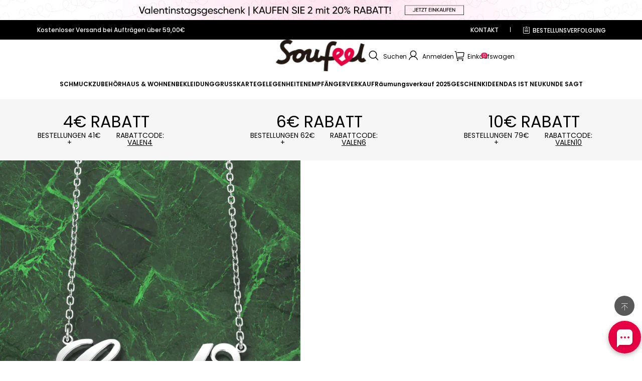

--- FILE ---
content_type: text/css; charset=utf-8
request_url: https://soufeel.de/cdn/shop/s/prod/0beb35e0-089e-451d-ba55-dc739b743ae6/sections/announcement-bar/announcement-bar.css
body_size: 630
content:
.announcement-bar__sticky {
    inset-block-start: 0;
    z-index: var(--z-index-sticky);
    animation: animation-slide-in-top 0.4s cubic-bezier(0.165, 0.84, 0.44, 1);
}

.announcement-bar__mode-always {
    position: sticky;
}

@media (min-width: 960px) {
    .announcement-bar__mode-desktop {
        position: sticky;
    }
}

@media (max-width: 959px) {
    .announcement-bar__mode-mobile {
        position: sticky;
    }
}

.announcement-bar__group {
    display: flex;
}

.announcement-bar__group-item {
    position: relative;
    display: flex;
    align-items: center;
    justify-content: center;
    text-align: center;
    word-break: break-all;
    background-color: rgb(var(--color-background));
    width: 100%;
}

.announcement-bar__group-item-inner {
    position: relative;
    z-index: var(--z-index-active);
    display: inline-block;
}

.announcement-bar__group-item-inner .rte {
    font-weight: bold;
}

.announcement-bar__group-item-link,
.announcement-bar__group-item-link:empty {
    position: absolute;
    inset: 0;
    display: block;
    width: 100%;
    z-index: 10;
    height: 100%;
}

.announcement-bar__group-item-divide-line::after {
    position: absolute;
    inset-block-end: 0;
    inset-inline-start: 0;
    width: 100%;
    height: 1px;
    content: "";
    background-color: rgb(var(--color-entry-line));
}

.announcement-bar__group-tiled {
    flex-direction: column;
}

.announcement-bar__group-compact>.announcement-bar__group-item {
    flex: 1;
}

.slideshow__image-common {
    font-size: 0;
}

@media (max-width: 959px) {
    .announcement-bar__group-compact>.announcement-bar__group-item {
        flex: 0 0 100%;
    }
}

.announcement-bar__group-horizontal>.announcement-bar__group-item {
    flex: 0 0 100%;
}

.announcement-bar__carousel-vertical {
    position: relative;
    overflow: hidden;
}

.announcement-bar__carousel-vertical-fake {
    overflow: hidden;
    visibility: hidden;
}

.announcement-bar__carousel-vertical theme-carousel {
    position: absolute;
    inset: 0;
    width: 100%;
    height: 100%;
    overflow: hidden;
}

.announcement-bar__carousel-vertical .announcement-bar__carousel-wrapper {
    height: 100%;
}

.announcement-bar__group-vertical {
    height: 100%;
}

.announcement-bar__group-vertical>* {
    height: 100%;
}

.announcement-bar__button-wrapper {
    /* position: absolute;
  inset-block-start: 0;
  inset-inline-start: 50%;
  height: 100%;
  z-index: 10;
  transform: translateX(-50%); */
}

.announcement-bar__button {
    position: absolute;
    inset-block-start: 50%;
    z-index: 2;
    color: rgb(var(--color-text));
    cursor: pointer;
    background-color: transparent;
    border: none;
}

.announcement-bar__button[name="previous"] {
    inset-inline-start: 20px;
    transform: rotate(90deg) translateX(-35%);
}

@media (max-width: 959px) {
    .announcement-bar__button[name="previous"] {
        inset-inline-start: 10px;
    }
}

.announcement-bar__button[name="next"] {
    inset-inline-end: 20px;
    transform: rotate(-90deg) translateX(35%);
}

@media (max-width: 959px) {
    .announcement-bar__button[name="next"] {
        inset-inline-end: 10px;
    }
}

#shopline-section-sections--header-group__announcement-bar:not(.announcement-bar__sticky) {
    position: relative;
}

--- FILE ---
content_type: text/javascript; charset=utf-8
request_url: https://soufeel.de/cdn/shop/s/prod/3528573e-ff50-4b22-ab4c-6b0946ad2f93/components/product/detail.js
body_size: 3575
content:
defineModule('theme-product-detail', () => {
    class ProductDetail extends BaseElement {
        quantityInputElement;
        volumePricingElement;
        #volumePricingTipElement;
        variantPickerElement;
        shareLinkElement;
        buyFormElement;
        mediaGalleryElement;
        defaultVariant;
        get options() {
            return this.variantPickerElement?.options ?? [];
        }
        get currentVariant() {
            return this.variantPickerElement?.currentVariant;
        }
        get quantity() {
            return this.quantityInputElement?.value ?? 1;
        }
        set quantity(num) {
            if (this.quantityInputElement) {
                this.quantityInputElement.value = num;
            }
        }
        set loading(force) {
            if (this.buyFormElement) {
                this.buyFormElement.loading = force;
            }
        }
        get #themeEventInitDict() {
            const { currentVariant, defaultVariant, quantity } = this;
            const variant = currentVariant || defaultVariant;
            return {
                target: this,
                detail: {
                    productId: this.dataset.id,
                    productHandle: this.dataset.handle,
                    variantId: variant?.id,
                    quantity,
                    price: (variant?.price || 0) * quantity,
                    currency: window.Shopline.currency,
                },
            };
        }
        constructor() {
            super();
            this.quantityInputElement = this.querySelector('.product-detail__quantity-selector theme-input-number');
            this.#volumePricingTipElement = this.querySelector('.product-detail__quantity-selector .volume-pricing__tip');
            this.variantPickerElement = this.querySelector('.product-detail__variant-picker');
            this.shareLinkElement = this.querySelector('.product-detail__share theme-share-button');
            this.buyFormElement = this.querySelector('.product-detail__buy-buttons theme-product-form');
            this.mediaGalleryElement = this.querySelector('.product-detail__media-gallery');
            this.volumePricingElement = this.querySelector('.product-detail__volume-pricing');
            this.defaultVariant = this.#getDefaultVariantData();
            this.quantityInputElement?.parentElement?.addEventListener('change', this.#quantityChangeHandler.bind(this));
            this.variantPickerElement?.addEventListener('change', this.#variantChangeHandler.bind(this));
        }
        mounted() {
            themeEventCenter.dispatch(new ThemeEvent(EnumThemeEvent.ProductViewed, this.#themeEventInitDict));
        }
        #getDefaultVariantData() {
            const jsonStr = this.querySelector('script[name="default-variant-data"][type="application/json"]')?.textContent?.trim() || '{}';
            return JSON.parse(jsonStr);
        }
        #quantityChangeHandler() {
            if (!this.quantityInputElement) {
                return;
            }
            this.#updateVolumePricingTip();
            themeEventCenter.dispatch(new ThemeEvent(EnumThemeEvent.VariantChanged, this.#themeEventInitDict));
        }
        #variantChangeHandler() {
            if (!this.variantPickerElement) {
                return;
            }
            const { currentVariant } = this;
            const currentFeatureMedia = currentVariant?.featured_media?.id;
            if (currentFeatureMedia) {
                this.mediaGalleryElement?.activeMedia(currentFeatureMedia);
            }
            this.buyFormElement?.updateVariant(currentVariant);
            this.#updateProductInfo();
            this.#updateURL();

            // 隐藏不合法变体选项
            this.setAvailability();
            themeEventCenter.dispatch(new ThemeEvent(EnumThemeEvent.VariantChanged, this.#themeEventInitDict));

            //切换变体触发VARIANT_CHANGE事件 2025-9-3 dongming
            var event = new CustomEvent("VARIANT_CHANGE", { detail: currentVariant });
            window.dispatchEvent(event);
        }
        setAvailability(){
            // let currentlySelectedValuesArray = this.variantPickerElement.options.map((value, index) => {
            //     const key = `option${index + 1}`;
            //     return [key, value];
            // });

            // let currentlySelectedValues = Object.fromEntries(currentlySelectedValuesArray);

            const currentlySelectedValues = this.variantPickerElement.options.map((value, index) => {
                return { value, index: `option${index + 1}` };
            });

            let initialOptions = this.#createAvailableOptionsTree(this.variantPickerElement.variants, currentlySelectedValues);

            Object.entries(initialOptions).forEach(([option, values]) => {
                this.#manageOptionState(option, values);
            });

            //除了第一个变体，其他变体如果当前选择的选项不合法需要切换到第一个合法选项
            for (let option in initialOptions) {
                let values = initialOptions[option];
                if (values.length == 0) {
                    break;
                }

                // if (option != 'option1') {

                    let variantElement = document.querySelector(`div.shangcheng-variant-options[data-option-index="${option}"]`) ? document.querySelector(`div.shangcheng-variant-options[data-option-index="${option}"]`) : document.querySelector(`div.variant-picker__options[data-option-index="${option}"]`);
                    
                    if (!variantElement){
                        variantElement = this.variantPickerElement.querySelector(`theme-select[data-option-index="${option}"]`);
                    }

                    if (variantElement) {

                        let checkedValueResult = currentlySelectedValues.find(obj => obj.index == option);

                        if (checkedValueResult) {
                            let checkedValue = checkedValueResult.value;

                            //特殊变体默认第一个选项不合法，给第一个合法的选项添加selected类
                            let extraVariantOptions = document.querySelector(`div.shangcheng-variant-options[data-option-index="${option}"]`);
                            if (extraVariantOptions){
                                let extraSelectedOption = extraVariantOptions.querySelector(`.selected`);
                                if (extraSelectedOption && extraSelectedOption.getAttribute("data-shangcheng-specname") != checkedValue){
                                    extraSelectedOption.classList.remove('selected');
                                    extraVariantOptions.querySelector(`[data-shangcheng-specname="${checkedValue}"]`).classList.add('selected');
                                }
                            }
                            
                            let stateResult = values.find(obj => obj.value == checkedValue && obj.soldOut);
                            let firstResult = values.find(obj => !obj.soldOut);

                            if (typeof stateResult != 'undefined' && typeof firstResult != 'undefined') {
                                let targetValue = firstResult.value.replace(/([ #;&,.+*~\':"!^$[\]()=>|\/@])/g, '\\$1');
                                let targetItem = variantElement.querySelector(`[data-shangcheng-specname="${targetValue}"]`) ? variantElement.querySelector(`[data-shangcheng-specname="${targetValue}"]`) : variantElement.querySelector(`div.theme-select__option[value="${targetValue}"]`);

                                if (targetItem){
                                    targetItem.click();
                                }
                                
                                break;
                            }
                        }

                    }

                // }

            }
        }
        #manageOptionState(option, values){

            const group = this.variantPickerElement.querySelector(`theme-select[data-option-index="${option}"]`);
            const radioGroup = document.querySelectorAll(`div[data-option-index="${option}"]`);

            values.forEach((obj) => {
                if(!obj.value){
                    return true;
                }

                const value = obj.value.replace(/([ #;&,.+*~\':"!^$[\]()=>|\/@])/g, '\\$1');
                if (group){
                    if (obj.soldOut) {
                        group.querySelector(`div.theme-select__option[value="${value}"]`).style.display = "none";
                    } else {
                        group.querySelector(`div.theme-select__option[value="${value}"]`).style.display = "block";
                    }
                }
                
                if (radioGroup.length > 0){
                    radioGroup.forEach(function(obj2){
                        let radiobtnObj = obj2.querySelector(`[data-shangcheng-specname="${value}"]`);

                        if (obj.soldOut) {
                            radiobtnObj.style.display = "none";
                        } else {
                            radiobtnObj.style.display = "inline-block";
                        }
                    });

                    
                }

            })

        }
        #createAvailableOptionsTree(variants, currentlySelectedValues) {
            return variants.reduce(
                (options, variant) => {
                    // Check each option group (e.g. option1, option2, option3) of the variant
                    Object.keys(options).forEach((index) => {
                        if (variant[index] === null) return;
                        let entry = options[index].find((option) => option.value === variant[index]);
                        if (typeof entry === 'undefined') {
                            // If option has yet to be added to the options tree, add it
                            entry = { value: variant[index], soldOut: true };
                            options[index].push(entry);
                        }

                        const currentOption1 = currentlySelectedValues.find((selectedValue) => {
                            return selectedValue.index === 'option1';
                        });
                        const currentOption2 = currentlySelectedValues.find((selectedValue) => {
                            return selectedValue.index === 'option2';
                        });
                        const currentOption3 = currentlySelectedValues.find((selectedValue) => {
                            return selectedValue.index === 'option3';
                        });
                        const currentOption4 = currentlySelectedValues.find((selectedValue) => {
                            return selectedValue.index === 'option4';
                        });

                        switch (index) {
                            case 'option1':
                                // Option1 inputs should always remain enabled based on all available variants
                                entry.soldOut = entry.soldOut && variant.available ? false : entry.soldOut;
                                break;
                            case 'option2':
                                // Option2 inputs should remain enabled based on available variants that match first option group
                                if (currentOption1 && variant.option1 === currentOption1.value) {
                                    entry.soldOut = entry.soldOut && variant.available ? false : entry.soldOut;
                                }
                                break;
                            case 'option3':
                                // Option 3 inputs should remain enabled based on available variants that match first and second option group
                                if (
                                    currentOption1 &&
                                    variant.option1 === currentOption1.value &&
                                    currentOption2 &&
                                    variant.option2 === currentOption2.value
                                ) {
                                    entry.soldOut = entry.soldOut && variant.available ? false : entry.soldOut;
                                }
                                break;
                            case 'option4':
                                // Option 4 inputs should remain enabled based on available variants that match first and second and third option group
                                if (
                                    currentOption1 &&
                                    variant.option1 === currentOption1.value &&
                                    currentOption2 &&
                                    variant.option2 === currentOption2.value &&
                                    currentOption3 &&
                                    variant.option3 === currentOption3.value
                                ) {
                                    entry.soldOut = entry.soldOut && variant.available ? false : entry.soldOut;
                                }
                                break;
                            case 'option5':
                                // Option 5 inputs should remain enabled based on available variants that match first and second and third and fourth option group
                                if (
                                    currentOption1 &&
                                    variant.option1 === currentOption1.value &&
                                    currentOption2 &&
                                    variant.option2 === currentOption2.value &&
                                    currentOption3 &&
                                    variant.option3 === currentOption3.value &&
                                    currentOption4 &&
                                    variant.option4 === currentOption4.value
                                ) {
                                    entry.soldOut = entry.soldOut && variant.available ? false : entry.soldOut;
                                }
                                break;
                            default:
                        }
                    });

                    return options;
                },
                { option1: [], option2: [], option3: [], option4: [], option5: [] },
            );

            // return productOptions.reduce((options, currentOption) => {
            //     let currentIndex = "option" + (currentOption.position + 1);

            //     currentOption.option_values.forEach(function (op, i) {
            //         let entry = options[currentIndex].find(option => option.value === op.value);

            //         if (!entry) {
            //             let soldOut = true;
            //             // if (op.value == currentlySelectedValues[currentIndex]) {
            //             //     soldOut = false;
            //             // } else {

            //                 let tempSelectedValues = {
            //                     ...currentlySelectedValues,
            //                     [currentIndex]: op.value
            //                 };

            //                 let optionsTitle = Object.values(tempSelectedValues).join('/');
            //                 let titleResult = variants.find(item => item.title === optionsTitle);

            //                 if (typeof titleResult !== "undefined" && titleResult.available) {
            //                     soldOut = false;
            //                 }
            //             // }
            //             entry = { value: op.value, soldOut: soldOut };
            //             options[currentIndex].push(entry);
            //         }
            //     });

            //     return options;

            // }, { option1: [], option2: [], option3: [], option4: [], option5: [] });
        }
        async #updateProductInfo() {
            const { currentVariant } = this;
            if (!currentVariant) {
                return;
            }
            const newProductInfoElement = await this.#getProductInfoDocument(currentVariant.id);
            this.#replaceElement(newProductInfoElement, this, '.product-detail__price');
            this.#replaceElement(newProductInfoElement, this, '.product-detail__inventory');
            const { quantity } = this;
            this.#copyElementAttr(newProductInfoElement, this, '.product-detail__quantity-selector theme-input-number input', [
                'min',
                'max',
                'step',
            ]);
            this.quantity = quantity;
            this.#volumePricingTipElement = this.#replaceElement(newProductInfoElement, this, '.product-detail__quantity-selector .volume-pricing__tip');
            this.#replaceElement(newProductInfoElement, this, '.product-detail__variant-sku');
            this.volumePricingElement = this.#replaceElement(newProductInfoElement, this, '.product-detail__volume-pricing');
            this.#updateVolumePricingTip();
            Currency.convertAll(Currency.cookie.read());
        }
        async #getProductInfoDocument(variantId) {
            const { sectionId, sectionTemplate, url } = this.dataset;
            const fetchUrl = new URL(url, window.location.href);
            fetchUrl.searchParams.set('sku', variantId);
            fetchUrl.searchParams.set('section_id', sectionId);
            fetchUrl.searchParams.set('section_template', sectionTemplate);
            const response = await themeUtils.fetchWithCache(fetchUrl);
            const responseText = await response.text();
            const domParser = new DOMParser();
            const responseHtml = domParser.parseFromString(responseText, 'text/html');
            return responseHtml.querySelector('theme-product-detail');
        }
        #replaceElement(destination, source, selector) {
            const oldElement = source.querySelector(selector);
            const newElement = destination.querySelector(selector);
            if (oldElement && newElement) {
                oldElement.replaceWith(newElement);
                return newElement;
            }
            return oldElement;
        }
        #copyElementAttr(destination, source, selector, attrs) {
            const oldElement = source.querySelector(selector);
            const newElement = destination.querySelector(selector);
            if (oldElement && newElement) {
                attrs.forEach((attr) => {
                    oldElement.setAttribute(attr, newElement.getAttribute(attr));
                });
            }
        }
        #updateURL() {
            const { currentVariant } = this;
            const canUpdatePageUrl = this.getDatasetValue('updateUrl', 'boolean');
            if (canUpdatePageUrl) {
                window.history.replaceState({}, document.title, themeUtils.changeURLArg(window.location.href, {
                    sku: currentVariant?.id,
                }));
            }
            this.shareLinkElement?.setAttribute('href', `${window.shopUrl}${currentVariant?.url}`);
        }
        #updateVolumePricingTip() {
            const { volumePricingElement, quantity } = this;
            const matchVolumePricing = volumePricingElement?.getMatchVolumePricing(quantity);
            if (!matchVolumePricing) {
                return;
            }
            this.#volumePricingTipElement.textContent = matchVolumePricing.price;
        }
    }
    customElements.define('theme-product-detail', ProductDetail);
});

--- FILE ---
content_type: text/javascript; charset=utf-8
request_url: https://soufeel.de/cdn/shop/s/prod/727a5591-0601-4d14-a478-f8d64c2e75ca/public/components/collapse/index.js
body_size: 411
content:
defineModule('theme-collapse', () => {
    class Collapse extends BaseElement {
        constructor() {
            super();
            this.addEventListener('click', this.#onTriggerClick.bind(this));
        }
        get #rootContainer() {
            return this.querySelector('details');
        }
        async open(container = this.#rootContainer) {
            if (!container) {
                return;
            }
            const parentContainers = this.#getParentContainers(container);
       
            this.querySelectorAll('details').forEach((target) => !parentContainers.includes(target) && this.close(target));
          
            const template = container.querySelector('template');
            if (template) {
                container.appendChild(template.content);
                container.removeChild(template);
            }
            container.setAttribute('open', 'true');
            await this.#doAnimate(container);
        }
        async close(container = this.#rootContainer) {
            if (!container) {
                return;
            }
            await this.#doAnimate(container, true);
            container.removeAttribute('open');
        }
        #onTriggerClick(event) {
            const trigger = event.target.closest('summary');
            if (!trigger) {
                return;
            }
            const container = trigger.closest('details');
            if (!container) {
                return;
            }
            event.preventDefault();
            if (container.hasAttribute('open')) {
                this.close(container);
            }
            else {
                this.open(container);
            }
        }
        #getParentContainers(node) {
            const container = node.closest('details');
            if (!container) {
                return [];
            }
            if (container === this.#rootContainer || !container.parentElement) {
                return [container];
            }
            return [container, ...this.#getParentContainers(container.parentElement)];
        }
        #doAnimate(container, isClose = false) {
            const target = container.querySelector('summary')?.nextElementSibling;
            if (!target) {
                return Promise.resolve();
            }
            const animation = [
                { height: 0, opacity: 0 },
                {
                    height: `${target.getBoundingClientRect().height}px`,
                    opacity: 1,
                },
            ];
            if (isClose)
                animation.reverse();
            return new Promise((resolve) => {
                target
                    .animate(animation, {
                    iterations: 1,
                    duration: 200,
                    easing: 'ease',
                })
                    .addEventListener('finish', () => resolve(this));
            });
        }
    }
    customElements.define('theme-collapse', Collapse);
});

--- FILE ---
content_type: text/javascript
request_url: https://spjs.cdn.soufeel.com/js/subscribe2/v12/phXCbhiUV6QXgmOB.js
body_size: 13447
content:
(function(e,t){"object"===typeof exports&&"object"===typeof module?module.exports=t():"function"===typeof define&&define.amd?define([],t):"object"===typeof exports?exports["mxl_subscription"]=t():e["mxl_subscription"]=t()})(self,(function(){return function(){"use strict";var e={8715:function(e,t,i){i.r(t);var o=i(9242),n=i(3396),l=i(7139);const a={key:0,class:"mxl_subscription"},s={class:"privacy_policy_content"},c=["innerHTML"],r=(0,n._)("i",{class:"icon-triangle"},null,-1),p=(0,n._)("img",{src:"https://spjs.cdn.soufeel.com/img/subscribe/mb-icon2.png",class:"sideicon"},null,-1);function h(e,t,i,h,m,d){const u=(0,n.up)("sub-close-span"),g=(0,n.up)("Home-Not-Filled-In"),f=(0,n.up)("Home-Filled-In"),w=(0,n.up)("Container"),x=(0,n.up)("Cart-Not-Filled-In"),b=(0,n.up)("Cart-Filled-In"),y=(0,n.up)("containerCart"),v=(0,n.up)("dom-colse"),k=(0,n.up)("bookmark-pc-span"),C=(0,n.up)("bookmark-pc-div"),I=(0,n.up)("bookmark-mb-div"),z=(0,n.up)("theme-provider");return(0,n.wg)(),(0,n.j4)(z,{theme:m.config,id:"mxl_easy_subscription"},{default:(0,n.w5)((()=>[m.isShowmain?((0,n.wg)(),(0,n.iD)("div",a,[m.ishomeClose?((0,n.wg)(),(0,n.j4)(w,{key:0},{default:(0,n.w5)((()=>[(0,n.Wm)(u,{onClick:t[0]||(t[0]=e=>d.isClose())}),m.isOpenlevelone?((0,n.wg)(),(0,n.j4)(g,{key:0,config:m.config,shopType:m.shopType,pathName:e.pathName,host:m.host,onIsHomeSuccessOpen:d.isHomefilledinClose,onPrivacyPolicy:d.onPrivacyPolicyShow,onOpenHomeSuccess:d.openHomeSuccess},null,8,["config","shopType","pathName","host","onIsHomeSuccessOpen","onPrivacyPolicy","onOpenHomeSuccess"])):(0,n.kq)("",!0),m.isOpenlevelTwo?((0,n.wg)(),(0,n.j4)(f,{key:1,config:m.config,shopType:m.shopType,onIsClose:d.isClose},null,8,["config","shopType","onIsClose"])):(0,n.kq)("",!0)])),_:1})):(0,n.kq)("",!0),m.isCartClose?((0,n.wg)(),(0,n.j4)(y,{key:1},{default:(0,n.w5)((()=>[(0,n.Wm)(u,{onClick:t[1]||(t[1]=e=>d.isClose())}),m.isOpenCartlevelone?((0,n.wg)(),(0,n.j4)(x,{key:0,config:m.config,shopType:m.shopType,pathName:e.pathName,host:m.host,onIsCartSuccessOpen:d.isCartfilledinClose,onPrivacyPolicy:d.onPrivacyPolicyShow,onCloseModel:d.isClose,onOpenCartSuccess:d.openCartSuccess},null,8,["config","shopType","pathName","host","onIsCartSuccessOpen","onPrivacyPolicy","onCloseModel","onOpenCartSuccess"])):(0,n.kq)("",!0),m.isOpenCartlevelTwo?((0,n.wg)(),(0,n.j4)(b,{key:1,config:m.config,shopType:m.shopType,pathName:e.pathName,host:m.host,onClose:d.onClose,onIsClose:d.isClose},null,8,["config","shopType","pathName","host","onClose","onIsClose"])):(0,n.kq)("",!0)])),_:1})):(0,n.kq)("",!0),(0,n.wy)((0,n._)("div",s,[(0,n.Wm)(v,{class:"policyclose",onClick:d.policyClose},null,8,["onClick"]),(0,n._)("div",{class:"privacy_policy_content_a",innerHTML:m.privacyPolicyContent},null,8,c)],512),[[o.F8,m.isPrivacyPolicyShow]])])):(0,n.kq)("",!0),m.model_bookmark_Show?((0,n.wg)(),(0,n.j4)(C,{key:1,onClick:d.openMain},{default:(0,n.w5)((()=>[(0,n.Wm)(k,null,{default:(0,n.w5)((()=>[(0,n.Uk)((0,l.zw)(m.config.sidebar)+" ",1),r])),_:1})])),_:1},8,["onClick"])):(0,n.kq)("",!0),m.model_bookmark_Show?((0,n.wg)(),(0,n.j4)(I,{key:2,onClick:d.openMain},{default:(0,n.w5)((()=>[p])),_:1},8,["onClick"])):(0,n.kq)("",!0)])),_:1},8,["theme"])}var m=i(651);m.hi`
#mxl_easy_subscription{
  

.mxl_subscription{
    position: fixed;
    top: 0;
    bottom: 0;
    left: 0;
    right: 0;
    background: rgba(0, 0, 0, .5);
    transition: opacity 500ms;
    visibility: visible;
    opacity: 1;
    display: flex;
    justify-content: center;
    align-items: center;
    z-index: 999999;
/* #sub-mask-layer {
  position: fixed;
  background: rgba(0, 0, 0, .5);
  z-index: 998;
  top: 0;
  left: 0;
  width: 100%;
  height: 100%;
} */
.privacy_policy_content {
    z-index: 10000001;
    position: absolute;
    top: 50%;
    width:48%;
    left: 50%;
    transform: translate(-50%, -50%);
    background: #fff;
    min-height: 66vh;
    overflow-y: hidden;
    display: flex;
    bottom: 10%;
    flex-wrap: WRAP;
    padding: 42px;
    & .policyclose {
      position: absolute;
      top: 8px;
      cursor: pointer;
      right: 0;
      opacity: 1;
      font-weight: unset;
      width: 35px;
      height: 35px;
      display: block;
    &:after,&:before{    cursor: pointer;
      position: absolute;
      left: 20px;
      width: 2px;
      height: 24px;
      opacity: 1;
      background-color: #000;
      transform: rotate(-45deg);
      content: "";}
    &:before {
      transform: rotate(45deg);
  }
  
}
    .privacy_policy_content_a {
      p {
        line-height: 24px;
        font-size: 14px;
        width: 100%;
      }

      ul li {
        font-size: 12px;
        padding: 5px 0;

        a {
          color: #000;
          text-decoration: none;
        }
      }

      max-height: 60vh;
      overflow-y: auto;
      display: flex;
      bottom: 10%;
      flex-wrap: WRAP;
      padding: 28px;
    }
    .ps-list li {
      list-style: disc;
      margin-left: 4%;
    }
  }
.sub_flex{
  width: 100%;
    display: flex;
    justify-content: space-between;
  
}

.sub-main-content .pc-hide {
  display: none;
}
.newsub-right #subscriptionMail { 
  height: 52px;
    width: calc(84% + 10px);
    border: 1px solid #ddd;
    margin-top: 30px;
    font-size: 20px;
    color: #999;
    text-align: center;
    outline: none;
    padding: 0;
    background: #f8f8f8;
}
.mxl_subscription_policy{ 
  width: calc(84% + 12px);
    flex-wrap: wrap;
    display: flex;
    justify-content: flex-start;
    align-items: flex-start;
    font-size: 16px;
    margin: 8px 0;
    position: relative;
}
.mxl_subscription_policy .sub-checkbox{
    position: relative;
    display: flex;
}
.mxl_subscription_policy #mxl_subscription_policy_confirm{       
  cursor: pointer;
   width: 20px;
    height: 20px;
    margin: 0;
    margin-right: 0;
    position: absolute;
    opacity:0;
    left: 0px;
    font-size: 20px;
    color: #999;
    text-align: center;
    outline: none;
    padding: 5px;
    background: #f8f8f8;
    border: 1px solid #ddd;
    top: 2px;}
.mxl_subscription_policy .sub-checkbox .squaredCheckbox{  
    margin-right: 10px;  background: #fff;
    top: 2px;
    width: 18px;
    cursor: pointer;
    border: 1px solid #ddd;
    height: 18px;
    left: 0; }
.mxl_subscription_policy input[type=checkbox]:checked+.squaredCheckbox:before {
    position: absolute;
    content: "";
    width: 8px;
    height: 18px;
    transform: rotate(45deg);
    border-right: 2px solid #000;
    border-bottom: 2px solid #000;
    top: -6px;
    left: 9px;
} 
@media screen and (min-width:768px) and (max-width: 1024px){
  .sub-main-content {width: 850px;}
}
@media(max-width:768px) { 
  .privacy_policy_content{
    top: 50%;
    width: 84%;
    left: 50%;
    min-height: 75vh;
    overflow-y: hidden;
    padding: 32px 22px;
  & .privacy_policy_content_a{
    max-height: 76vh;
    overflow-y: auto;
    display: flex;
    bottom: 0;
    flex-wrap: WRAP;
    padding: 0;
} 
  & .policyclose{
    right: 10px;
    top: 12px;
    display: block;
    width: 40px;
    height: 32px;
  }
  }
  .newsub-right .sub-title{
    font-size: 16px;
    line-height: 20px;
    margin-top: 18px; 
    
  } 
.success-layer{
  .newsub-right{
  .bttoncommon{
    margin-bottom: 12px;}
    }
  } 
  .sub_flex{    width: 100%;
    flex-wrap: wrap;
    position: relative;}
  .newsub-right{    padding-right: 0;width: 94%;
  margin: 0 auto;
  h4 {
  width: 96%;
  font-size: 14px;
  padding: 0 15px;    text-align: center;line-height:16px
  }
  #subscriptionMail{     
  width: 98%;
  font-size: 16px;
  height: 40px;
  margin-top: 25px;}
}
  .mxl_subscription_policy{width: 98%;
    align-items: flex-start;}
    .mxl_subscription_policy .sub-checkbox .squaredCheckbox{    width: 14px;height: 14px;}
.mxl_subscription_policy input[type=checkbox]:checked+.squaredCheckbox:before{    width: 6px;
    height: 14px;
    top: -5px;
    left: 7px;
}
.sub-main-content .mb-hide {
    display: none;
  }

  .sub-main-content .pc-hide {
    display: block;
  }
}
}}
`;const d=(0,m.ZP)("div")`
    *{
        font-family: Poppins, Karla, -apple-system, BlinkMacSystemFont, "Segoe UI", Helvetica, Arial, sans-serif, "Apple Color Emoji", "Segoe UI Emoji", "Segoe UI Symbol";
        margin: 0;
        padding: 0;
    }
    /* width: 1005px;
    margin: auto;
    position: absolute;
    z-index: 999;
    background: #fff; 
    display: flex;
    justify-content: space-between;
    left: 50%;
    top: 50%;
    transform: translate(-50%,-50%); */
    display: flex;
    justify-content: space-between;
    width: 1005px;
    margin: auto;
    position: relative;
    & .pc-hide {
        display: none;
    }
    @media screen and (min-width:768px) and (max-width: 1024px){
        width: 850px;
    }
    @media(max-width:768px) {
        width: 80%;
        flex-wrap: wrap;
        & .mb-hide {
            display: none;
        }
        & .pc-hide {
            display: block;
        }
    }
`,u=(0,m.ZP)("h4")`
    text-align: center;
    width: 90%;
    font-size: ${e=>e.theme.pcDontMessageSize||"18"}px;
    color: ${e=>e.theme.dontMessageColor||"#000000"};
    line-height: 20px;
    font-weight: bold;
`,g=(0,m.ZP)("label")`
    font-size: ${e=>e.theme.pcChangeMessageSize||"20"}px;
    text-align: center;
    line-height: 30px;
    text-transform: uppercase;
    font-family: 'Gilroy-ExtraBold';
    color: ${e=>e.theme.changeMessageColor||"rgb(231, 1, 65)"};
    margin-top: 20px; 
    @media(max-width:768px) {
        font-size: ${e=>e.theme.mbChangeMessageSize||"16"}px;
        line-height: 23px;
        margin-top: 18px; 
    } 
`,f=(0,m.ZP)("h1")` 
    font-family: Gilroy-ExtraBold;
    color: ${e=>e.theme.discountOffColor||"rgb(231, 1, 65)"};
    font-size:${e=>e.theme.pcDiscountOFFStyle||"68"}px;
    line-height: 1.2;
    text-align: center;
    @media(max-width:768px) {
        font-size: ${e=>e.theme.mbDiscountOFFStyle||"48"}px;
    }
`,w=(0,m.ZP)("button")` 
    cursor: pointer;
    height: 52px;
    background: ${e=>e.theme.buttonColor||"#000000"};
    width: 86%;
    border: none;
    margin-top: 16px;
    color: ${e=>e.theme.tryYouLuckColor||"#FFFFFF"};
    font-size: 20px;
    font-family: Gilroy-Medium;
    &:disabled {
        background: #b1b1b1;
        cursor: no-drop;
    }
    @media(max-width:768px) {
        margin-bottom: 12px; 
        width: 98%;
        font-size: 16px;
        height: 40px;
        margin-top: 16px;
    }
`,x=(0,m.ZP)("div")` 
    line-height: 0;
    position: relative;
    min-width: 400px;
    ${e=>e.theme.level1_pc_img_style};
    & img {
        width: 100%;
        image-rendering: -webkit-optimize-contrast;
    }
    @media(max-width:768px) {
        min-width: 292px;
        ${e=>e.theme.level1_mb_img_style};
    }
`,b=(0,m.ZP)("a")`
    @media(max-width:768px) {
    }
    &.policy{
        padding-left: 5px;
        text-decoration: underline;
        color: ${e=>e.theme.policyColor||"#000000"};
    }
`,y=(0,m.ZP)("div")` 
    color: #000;
    font-size: 22px;
    font-weight: 400;
    /* width: 55%; */
    flex:1;
    position: relative;
    display: flex;
    flex-direction: column;
    justify-content: center;
    align-items: center;
    padding-right: 10px;
    background: ${e=>(e.theme.level1_pc_right_img?(e.theme.level1_pc_right_img,1):e.theme.level1_pc_right_color)?e.theme.level1_pc_right_img?"url("+e.theme.level1_pc_right_img+")":e.theme.level1_pc_right_color:"#fdf6ee"};
    & #subscriptionMail { 
        height: 52px;    box-sizing: initial;
        width: calc(86% - 40px);
        border: 1px solid #ddd;
        margin-top: 30px;
        font-size: 20px;
        color: #999;
        outline: none;
        padding: 0 20px;
        background: #f8f8f8; 
        &:focus-visible{    outline: 0;
            outline-offset: 0;
            box-shadow: none;}
    }
     & ::-webkit-input-placeholder {
        font-family: Gilroy-Medium;
        text-align: center;
     }
     
     & :-moz-placeholder { /* Firefox 18- */
     font-family: Gilroy-Medium;
        text-align: center;  
     }
     
     & ::-moz-placeholder {  /* Firefox 19+ */
     font-family: Gilroy-Medium;
        text-align: center;  
     }
     
     & :-ms-input-placeholder {  
        font-family: Gilroy-Medium;
        text-align: center; 
     }
    @media(max-width:768px) {  
        width: 100%;
        margin: 0 auto;
        padding: 10px 10px;
        & #subscriptionMail{     
            width: 98%;
            font-size: 16px;
            height: 40px;
            margin-top: 25px;
            padding:0
        }
    }
`,v=(0,m.ZP)("p")`
    color: ${e=>e.theme.congratulationsMessageColor||"#FFFFFF"};
    font-size: ${e=>e.theme.pcCongratulationsMessageSize||"48"}px;
    font-weight: 600; 
    text-align: center;
    font-family: Gilroy-Medium;
    @media(max-width:768px) {
        font-size: ${e=>e.theme.mbCongratulationsMessageSize||"26"}px;
    }
`,k=(0,m.ZP)("h2")`
    color: ${e=>e.theme.congratulations_message2_color||"#e70044"};
    margin-bottom: 20px;
    font-size: 36px;
    font-weight: 600;
    font-family: Gilroy-Medium;
    @media(max-width:768px) {
        margin-bottom: 18px;
        font-size: 24px;
    }

    
`,C=(0,m.ZP)("label")`
    font-family: Gilroy-Medium;
    font-size: 20px;
    text-align: center;
    line-height: 30px;
    color: ${e=>e.theme.discount_message_color||"#000000"};
    @media(max-width:768px) {
        font-size: 20px;
    }
`,I=(0,m.ZP)("span")`
            font-size: 30px;
      margin: 5px auto 15px;
      position: relative;
      background: url('[data-uri]') no-repeat top center;
      height: 45px;
      width: 224px;
      justify-content: center;
      display: flex;
      align-items: center;
      font-weight: 700;
    @media(max-width:768px) {
        font-size: 22px;
    }
`,z=(0,m.ZP)("div")`
    width:500px;
    margin: auto;
    /* position: absolute;
    z-index: 999; */
    display: flex;
    justify-content: space-between;
    /* left: 50%;
    top: 50%;
    transform: translate(-50%,-50%); */
    position: relative;
    & .pc-hide {
        display: none;
    }
    @media(max-width: 1600px) {
        width: 440px;
        height: auto;
    }
    @media(max-width:768px) {
        width: 80%;
        flex-wrap: wrap;
        & .mb-hide {
            display: none;
        }
        & .pc-hide {
            display: block;
        }
    }
    & .sub_flex{
        flex-direction: column;
    }
    & .cart_banner{
        width: 100%;
    }
`,_=(0,m.ZP)("div")` 
    padding:20px 0;
    ${e=>{if(e.theme.level_pc_cart_top_img)return"padding: 2% 0px 0% 0px"}}
    @media(max-width:768px){
        ${e=>{if(e.theme.level_pc_cart_top_img)return"padding: 6% 0px 0% 0px"}}  
    }   
`,S=(0,m.ZP)("div")`
    background: ${e=>e.theme.globalBgColor||"rgb(253, 246, 238)"}  ;
`,M=(0,m.ZP)("div")` 
    font-family: Gilroy-ExtraBold;
    font-weight: 600;
    font-size: ${e=>e.theme.pcCountdownSize||"22"}px;
    color: ${e=>e.theme.countdownColor||"#000"}  ;
`,O=(0,m.ZP)("div")`  
    position: relative;
    text-align: center;
    
    ${e=>{if(e.theme.level1CartImgMargins)return"margin:"+e.theme.level1CartImgMargins+"px"}}
    ${e=>e.theme.level_pc_cart_top_img?"background: url("+e.theme.level_pc_cart_top_img+") repeat":"background:"+e.theme.level1CartImgColor}
    min-height: 194px;
    display: flex;
    justify-content: center;
    align-items: center;
    min-width: 400px;
    & img {
        width: 100%;
        image-rendering: -webkit-optimize-contrast;
    }
    @media(max-width:768px) {
        min-width: 292px;
        min-height: 164px;
        border-radius: 5px 5px 0 0;
    }
`,A=(0,m.ZP)("span")`
    color: ${e=>e.theme.getAnExtraColor||"#000"};
    font-size: ${e=>e.theme.pc_get_an_extra_size||"22"}px;
    font-family: Gilroy-Medium;
    @media(max-width:768px) {
        font-size: ${e=>e.theme.mb_get_an_extra_size||"20"}px;
    }
`,G=(0,m.ZP)("h1")` 
    font-size: ${e=>e.theme.pcDiscountOFF2Size||"55"}px;
    margin: 0 auto;
    color: ${e=>e.theme.discountOFF2Color||"#000"};
    font-family: Gilroy-ExtraBold;
    @media(max-width:768px) {
        font-size: ${e=>e.theme.mbDiscountOFF2Size||"40"}px;
    }
`,D=(0,m.ZP)("h1")` 
    font-size: ${e=>e.theme.cartPcDiscountOFFSize||"55"}px;
    margin: 0 auto;
    margin-top: 20px;
    color: ${e=>e.theme.cartDiscountOFFColor||"#000"};
    font-family: Gilroy-ExtraBold;
    @media(max-width:768px) {
        font-size: ${e=>e.theme.cartMbDiscountOFFSize||"40"}px;
    }
`,T=(0,m.ZP)("div")`
    color: #000;
    font-size: 22px;
    font-weight: 400;
    width: 100%;
    position: relative;
    display: -webkit-box;
    display: -webkit-flex;
    display: -ms-flexbox;
    display: flex;
    -webkit-flex-direction: column;
    -ms-flex-direction: column;
    flex-direction: column;
    -webkit-box-pack: center;
    -webkit-justify-content: center;
    -ms-flex-pack: center;
    justify-content: center;
    -webkit-align-items: center;
    -webkit-box-align: center;
    -ms-flex-align: center;
    align-items: center; 
    padding-bottom:15px;
    background: #FFFFFF;
    ${e=>e.theme.level_pc_cart_bottom_img?'background: url("'+e.theme.level_pc_cart_bottom_img+'") repeat':"background:"+e.theme.globalBgColor}
    &.layerTwo{
    }
    & #subscriptionMail { 
        height: 52px;
        width: calc(86% - 40px); box-sizing: initial;
        border: 1px solid #ddd;
        margin-top: 30px;
        font-size: 20px;
        color: #999;
        outline: none;
        padding: 0 20px;
        background: #f8f8f8;  
          &:focus-visible{    outline: 0;
            outline-offset: 0;
            box-shadow: none;}
    }
    & ::-webkit-input-placeholder {
        font-family: Gilroy-Medium;
        text-align: center;
    }
 
    & :-moz-placeholder { /* Firefox 18- */
        font-family: Gilroy-Medium;
        text-align: center;  
    }
 
    & ::-moz-placeholder {  /* Firefox 19+ */
        font-family: Gilroy-Medium;
        text-align: center;  
    }
 
    & :-ms-input-placeholder {  
        font-family: Gilroy-Medium;
        text-align: center; 
    }
    & .cartmainimg{
        width: 345px;
        height: 345px;
        overflow: hidden;
        text-align: center;
        display: flex;
        justify-content: center;
        align-items: center;
        @media(max-width:1600px) {
            width: 245px;
            height: 245px;
        }
        & img{
            max-width:100%;
        }
    }
    @media(max-width:768px) { 
        margin: 0 auto; 
        padding: 0 10px;    box-sizing: initial;
        width: calc(100% - 20px);
        & .cartmainimg{ 
            width:80%;
            height:auto;
            align-items: center;
        } 

        & #subscriptionMail{     
            width: 98%;
            font-size: 16px;
            height: 40px;
            margin-top: 25px;
            padding:0
        }
    
    }
`,P=(0,m.ZP)("div")`
    font-family: Gilroy-Medium;
    font-weight: 600;
    font-size: ${e=>e.theme.pcCartCongratulationsMessageSize||"30"}px;
    color: ${e=>e.theme.cartCongratulationsMessageColor||"#FFFFFF"};
    @media(max-width:768px) { 
        font-size: ${e=>e.theme.mbCartCongratulationsMessageSize||"18"}px;  
    }
`,Z=(0,m.ZP)("div")`
    font-size: 18px;
    font-family: Gilroy-Medium;
    margin-top: 20px;
    color: ${e=>e.theme.orders_message_color||"#000"};
`,N=(0,m.ZP)("label")`
    font-family: Gilroy-Medium;
    font-size: 20px;
    text-align: center;
    line-height: 30px;
    color: ${e=>e.theme.discount_message_color||"#000"};
    @media(max-width:768px) {
        font-size: 16px;
        line-height: 20px;
        margin-top: 18px;
    }
`,j=(0,m.ZP)("span")`
    width: calc(100% - 30px);
    margin-top: -2px;
    font-family: Gilroy-Medium;
    color: ${e=>e.theme.policy_title_color||"#000000"};
    @media(max-width:768px){
        width: 90%;
        text-align: left;
        position: relative;
        padding-left: 0;
        flex-wrap: wrap;
        font-size: 13px;
        margin-bottom: 15px;
        justify-content: center;
    }
`,F=(0,m.ZP)("span")`       
    margin: 5px auto 15px;
    position: relative;
    background: url('[data-uri]') no-repeat top center;
    font-size: 22px;
    height: 45px;
    width: 224px;
    display: flex;
    justify-content: center;
    align-items: center;
    margin: 10px auto;
    @media(max-width:768px) {
    font-size: 22px;
    }
`,W=(0,m.ZP)("span")` 
      color: ${e=>e.theme.globalColor||"#000"} !important;
`,B=(0,m.ZP)("span")`
  left: 50%;
  font-size: ${e=>e.theme.pcSidebarSize||"20"}px;  
  -webkit-transform: rotate(-90deg) translate(-50%,-50%);
  -ms-transform: rotate(-90deg) translate(-50%,-50%);
  transform: rotate(-90deg) translate(-50%,-50%);
  -webkit-transform-origin: 0 0;
  -moz-transform-origin: 0 0;
  -o-transform-origin: 0 0;
  width: 280px;
  top: 50%;
  position: relative;
  text-transform: uppercase;
  color: ${e=>e.theme.sidebarColor||"#FFF"};
  text-align: center;
  height: 30px;
  display: -webkit-box;
  display: -webkit-flex;
  display: -ms-flexbox;
  display: flex;
  -webkit-box-pack: center;
  -webkit-justify-content: center;
  -ms-flex-pack: center;
  justify-content: center;
  -webkit-align-items: center;
  -webkit-box-align: center;
  -ms-flex-align: center;
  align-items: center;
  & .icon-triangle{  
    border-bottom: 12px solid white;
    border-left: 10px solid transparent;
    border-right: 10px solid transparent;
    height: 4px;
    margin-left: 10px;
    border-bottom-color: ${e=>e.theme.sidebarColor||"#FFF"};
  }
  `,E=(0,m.ZP)("div")`
    position: fixed;
    width: 38px;
    right: 0;
    bottom: 30%;
    margin-top: 0;
    background: ${e=>e.theme.sidebarBgColor||"#000000"};
    cursor: pointer;
    height: 330px;
    z-index: 999;
    @media(max-width:768px) {
        display:none
    }
`,Y=(0,m.ZP)("div")`
    display: none;
    @media(max-width:768px){
        display: block;
        z-index: 999999999;
        position: fixed;
        width: 47px;
        ${e=>{if(e.theme.iconPosition)return e.theme.iconPosition}}
        & .sideicon{
        max-width: 100%;
        }
    }
`,R=(0,m.ZP)("span")`
    z-index: 10;
    position: absolute;
    top: 8px;
    cursor: pointer;
    right: 7px; 
    opacity: 1;
    font-weight: unset;
    width: 35px;
    height: 35px;
    display: block;
    &::before, &::after {
        cursor: pointer;
        position: absolute;
        left: 20px;
        width: 2px;
        height: 24px;
        opacity: 1;
        background-color: ${e=>e.theme.closeColor||"#000000"};
        content: "";
        transform: rotate(45deg);
    }
    &::after {
        transform: rotate(-45deg);
    }
    @media(max-width:768px){
        top: 11px;
        right: 10px;
    }
    
`,L={class:"sub_flex"},H=["src"],U=["src"];function J(e,t,i,o,a,s){const c=(0,n.up)("new-sub-left-div"),r=(0,n.up)("home-dont-msg-h4"),p=(0,n.up)("home-dont-msg-label"),h=(0,n.up)("home-dont-msg-h1"),m=(0,n.up)("email-button"),d=(0,n.up)("new-sub-right-div");return(0,n.wg)(),(0,n.iD)("div",L,[(0,n.Wm)(c,null,{default:(0,n.w5)((()=>[(0,n._)("img",{class:"pc mb-hide",src:i.config.level1_pc_img},null,8,H),(0,n._)("img",{class:"mb pc-hide",src:i.config.level1_mb_img},null,8,U)])),_:1}),(0,n.Wm)(d,null,{default:(0,n.w5)((()=>[(0,n.Wm)(r,null,{default:(0,n.w5)((()=>[(0,n.Uk)((0,l.zw)(i.config.dontMessg),1)])),_:1}),(0,n.Wm)(p,null,{default:(0,n.w5)((()=>[(0,n.Uk)((0,l.zw)(i.config.changeMessg),1)])),_:1}),(0,n.Wm)(h,null,{default:(0,n.w5)((()=>[(0,n.Uk)((0,l.zw)(i.config.discountOFF),1)])),_:1}),(0,n.Wm)(m,{config:i.config,onButtonPrivacyPolicy:s.onPrivacyPolicyShowButton,onIsHomeSuccessOpen:s.onOpenHomeSuccess,buttonType:"other",shopType:i.shopType,pathName:i.pathName,host:i.host},null,8,["config","onButtonPrivacyPolicy","onIsHomeSuccessOpen","shopType","pathName","host"])])),_:1})])}const Q=["placeholder"],X={key:0,class:"mxl_subscription_policy"},V={class:"sub-checkbox"},q=["checked"];function $(e,t,i,o,a,s){const c=(0,n.up)("home-dont-msg-button"),r=(0,n.up)("home-dont-msg-a"),p=(0,n.up)("home-policy-span");return(0,n.wg)(),(0,n.iD)(n.HY,null,[(0,n._)("input",{name:"",type:"text",placeholder:i.config.placeholder,id:"subscriptionMail",onInput:t[0]||(t[0]=e=>s.inputText(e)),style:(0,l.j5)(a.inputError)},null,44,Q),(0,n.Wm)(c,{onClick:t[1]||(t[1]=e=>s.getDiscount()),disabled:a.one_disabled},{default:(0,n.w5)((()=>[(0,n.Uk)((0,l.zw)("cart"==i.buttonType?i.config.getMyDiscount:i.config.tryYouLuck),1)])),_:1},8,["disabled"]),i.config.subscriptionPolicyId>0?((0,n.wg)(),(0,n.iD)("div",X,[(0,n._)("span",V,[(0,n._)("input",{type:"checkbox",id:"mxl_subscription_policy_confirm",onChange:t[2]||(t[2]=e=>s.changePolicy()),checked:a.policyChecked},null,40,q),(0,n._)("label",{for:"mxl_subscription_policy_confirm",class:"squaredCheckbox",style:(0,l.j5)(a.policyError)},null,4)]),(0,n.Wm)(p,{class:"by-notice"},{default:(0,n.w5)((()=>[(0,n.Uk)((0,l.zw)(i.config.policy_title)+" ",1),(0,n.Wm)(r,{class:"policy",href:"javascript:;",onClick:t[3]||(t[3]=e=>s.subscriptionPolicyShow())},{default:(0,n.w5)((()=>[(0,n.Uk)((0,l.zw)(i.config.policy_link_title),1)])),_:1})])),_:1})])):(0,n.kq)("",!0)],64)}var K=i(4161);const ee=K.Z.create({baseURL:"https://pg.easyapps.pro/subscription/config/"});var te=ee,ie=i(5269),oe=i.n(ie),ne={set(e,t){oe().set(e,t)},get(e){return oe().get(e)},remove(e,t,i){oe().remove(e,t,i)},isKey(e){return oe().isKey(e)}};const le=()=>new Promise(((e,t)=>{K.Z.get("/cart.json").then((t=>{e(t)})).catch((e=>{t(e)}))})),ae=()=>new Promise(((e,t)=>{K.Z.get("/api/carts/ajax-cart").then((t=>{e(t)})).catch((e=>{t(e)}))})),se=()=>new Promise(((e,t)=>{K.Z.get("/cart.js").then((t=>{e(t)})).catch((e=>{t(e)}))}));var ce={emits:["buttonPrivacyPolicy","isHomeSuccessOpen","isCartSuccessOpen"],name:"App",data(){return{email:null,policyError:{},one_disabled:!1,inputError:{},policyChecked:!1}},components:{"home-dont-msg-button":w,"home-policy-span":j,"home-dont-msg-a":b},props:{config:{type:Object,default:()=>({})},buttonType:{type:String,default:null},shopType:{type:String,default:null},pathName:{type:String,default:null},host:{type:String,default:null}},created(){},mounted(){},methods:{inputText(e){this.email=e.currentTarget.value},changePolicy(){this.policyChecked=event.target.checked,1==this.policyChecked&&(this.policyError={})},async getDiscount(){if(null!=this.email){this.email=this.email.trim();var e=/^[a-zA-Z0-9._-]+@(?!.*\.\.)[a-zA-Z0-9.-]+\.[a-zA-Z]{2,}$/;if(e.test(this.email))if(this.inputError={},this.config.subscriptionPolicyId>0&&""!=this.config.policy_title&&0==this.policyChecked)this.policyError={border:"1px solid #f00"};else{this.policyError={},this.one_disabled=!0;try{await this.sendCartData()}catch(t){console.table("sendCartData",t)}try{await this.acceptsMarketing()}catch(t){console.table("acceptsMarketing",t)}ne.set("mxlSubscriptionFlag",1),"other"==this.buttonType?this.$emit("isHomeSuccessOpen"):this.$emit("isCartSuccessOpen"),this.one_disabled=!1}else this.inputError={border:"1px solid #f00"}}else this.inputError={border:"1px solid #f00"}},async sendCartData(){let e=this,t=null;t="lazyshop"==this.shopType?await le().then((e=>e.data)).catch((e=>{})):"shopline"==e.shopType?await ae().then((e=>e.data)).catch((e=>{})):await se().then((e=>e.data)).catch((e=>{}));const i={handle:this.pathName||"home",cart:t||{}};var o="modal_layer_sub";"cart"==this.buttonType&&(o="modal_layer_cart"),K.Z.post("https://mdc.maiyuan.online/v2/api/Shop/subEmail",{email:e.email,domain:window.location.host,url:e.host||"",type:o,data:JSON.stringify(i)}).then((e=>{this.debug}))},acceptsMarketing(){const e=this;return new Promise(((t,i)=>{te({method:"post",url:"acceptsMarketing",data:{url:e.host,email:e.email}}).then((e=>{1!=e.data.code&&t(e)})).catch((e=>{i(e)}))}))},subscriptionPolicyShow(){let e=this;te({method:"post",url:"policy",data:{id:e.config.subscriptionPolicyId}}).then((t=>{let i=t.data;e.$emit("buttonPrivacyPolicy",i.data)})).catch((function(e){}))}}},re=i(89);const pe=(0,re.Z)(ce,[["render",$]]);var he=pe,me={name:"App",data(){return{isOpen:!0}},components:{"home-dont-msg-h4":u,"home-dont-msg-label":g,"home-dont-msg-h1":f,"new-sub-left-div":x,"new-sub-right-div":y,"email-button":he},props:{config:{type:Object,default:()=>({})},shopType:{type:String,default:null},pathName:{type:String,default:null},host:{type:String,default:null}},created(){},mounted(){},methods:{onPrivacyPolicyShowButton(e){this.$emit("privacyPolicy",e)},onOpenHomeSuccess(){this.$emit("openHomeSuccess")}}};const de=(0,re.Z)(me,[["render",J]]);var ue=de;const ge={class:"success-layer sub_flex"},fe=["src"],we=["src"];function xe(e,t,i,o,a,s){const c=(0,n.up)("new-sub-left-div"),r=(0,n.up)("success-title-p"),p=(0,n.up)("new-sub-right-h2"),h=(0,n.up)("new-sub-right-label"),m=(0,n.up)("new-sub-right-span"),d=(0,n.up)("home-dont-msg-button"),u=(0,n.up)("new-sub-right-div");return(0,n.wg)(),(0,n.iD)("div",ge,[(0,n.Wm)(c,null,{default:(0,n.w5)((()=>[(0,n._)("img",{class:"pc mb-hide",src:i.config.level2_pc_img},null,8,fe),(0,n._)("img",{class:"mb pc-hide",src:i.config.level2_mb_img},null,8,we)])),_:1}),(0,n.Wm)(u,null,{default:(0,n.w5)((()=>[(0,n.Wm)(r,null,{default:(0,n.w5)((()=>[(0,n.Uk)((0,l.zw)(i.config.congratulationsMessg),1)])),_:1}),(0,n.Wm)(p,null,{default:(0,n.w5)((()=>[(0,n.Uk)((0,l.zw)(i.config.congratulations_message2),1)])),_:1}),(0,n.Wm)(h,null,{default:(0,n.w5)((()=>[(0,n.Uk)((0,l.zw)(i.config.discountMessg),1)])),_:1}),(0,n.Wm)(m,null,{default:(0,n.w5)((()=>[(0,n.Uk)((0,l.zw)(i.config.code),1)])),_:1}),(0,n.Wm)(d,{onClick:s.onCopy},{default:(0,n.w5)((()=>[(0,n.Uk)((0,l.zw)(i.config.copy),1)])),_:1},8,["onClick"])])),_:1})])}var be=i(1945),ye=i.n(be),ve={name:"App",data(){return{}},components:{"new-sub-left-div":x,"home-dont-msg-button":w,"new-sub-right-div":y,"success-title-p":v,"new-sub-right-h2":k,"new-sub-right-label":C,"new-sub-right-span":I},props:{config:{type:Object,default:()=>({})}},created(){},mounted(){},methods:{onCopy(){ye()(this.config.code),this.$emit("isClose")}}};const ke=(0,re.Z)(ve,[["render",xe]]);var Ce=ke;const Ie={class:"sub_flex"},ze=["src"],_e={key:0,class:"cartmainimg"},Se=["src"];function Me(e,t,i,o,a,s){const c=(0,n.up)("cart-extra"),r=(0,n.up)("discountOFF2"),p=(0,n.up)("dom-count-down"),h=(0,n.up)("dom-compatible"),m=(0,n.up)("cart-left-div"),d=(0,n.up)("cart-left-parent"),u=(0,n.up)("email-button"),g=(0,n.up)("cart-right-div");return(0,n.wg)(),(0,n.iD)("div",Ie,[(0,n.Wm)(d,null,{default:(0,n.w5)((()=>[(0,n.Wm)(m,null,{default:(0,n.w5)((()=>[(0,n.Wm)(h,null,{default:(0,n.w5)((()=>[(0,n.Wm)(c,null,{default:(0,n.w5)((()=>[(0,n.Uk)((0,l.zw)(i.config.getanExtra),1)])),_:1}),(0,n.Wm)(r,null,{default:(0,n.w5)((()=>[(0,n.Uk)((0,l.zw)(i.config.discountOFF2),1)])),_:1}),(0,n.Wm)(p,null,{default:(0,n.w5)((()=>[(0,n.Uk)((0,l.zw)(a.min)+":"+(0,l.zw)(a.sec),1)])),_:1})])),_:1})])),_:1})])),_:1}),i.config.cart_banner?((0,n.wg)(),(0,n.iD)("img",{key:0,class:"cart_banner",src:i.config.cart_banner},null,8,ze)):(0,n.kq)("",!0),(0,n.Wm)(g,null,{default:(0,n.w5)((()=>[a.cartItemImg?((0,n.wg)(),(0,n.iD)("div",_e,[(0,n._)("img",{class:"",src:a.cartItemImg},null,8,Se)])):(0,n.kq)("",!0),(0,n.Wm)(u,{config:i.config,onButtonPrivacyPolicy:s.onPrivacyPolicyShowButton,onIsCartSuccessOpen:s.onOpenCartSuccess,buttonType:"cart",shopType:i.shopType,pathName:i.pathName,host:i.host},null,8,["config","onButtonPrivacyPolicy","onIsCartSuccessOpen","shopType","pathName","host"])])),_:1})])}var Oe={name:"App",data(){return{min:"01",sec:"24",cartItemImg:null,showTime:!0,countDownNum:3e5,isOpen:!0,countDownFlag:!0,endTime:null,timer:null}},components:{"cart-left-div":O,"cart-extra":A,discountOFF2:G,"cart-right-div":T,"dom-count-down":M,"dom-compatible":_,"cart-left-parent":S,"email-button":he},props:{config:{type:Object,default:()=>({})},shopType:{type:String,default:null},pathName:{type:String,default:null},host:{type:String,default:null}},created(){},mounted(){this.getCartImage(),void 0!==this.config.countdownTime&&(this.countDownNum=6e4*this.config.countdownTime),this.endTime=Date.parse(new Date)+this.countDownNum,this.countdown()},methods:{CartFilledIn(){this.$emit("isCartSuccessOpen")},countdown(){if(!1===this.countDownFlag)return;const e=this.endTime,t=Date.parse(new Date),i=e-t;if(i<0)return clearTimeout(this.timer),void this.$emit("closeModel");let o=parseInt(i/1e3/60%60),n=parseInt(i/1e3%60);this.min=o>9?o:"0"+o,this.sec=n>9?n:"0"+n,this.timer=setTimeout((()=>{this.countdown()}),1e3)},onPrivacyPolicyShowButton(e){this.$emit("privacyPolicy",e)},onOpenCartSuccess(){this.$emit("openCartSuccess")},getCartImage(){let e=this.config.excludeRule.price||0,t=this.config.excludeRule.sku||[];"lazyshop"==this.shopType?le().then((i=>{let o=i.data.data.cart.items.filter((i=>{const o=t.every((e=>-1===i.sku.indexOf(e)));return i.shopMoney.price>e&&o}));o.length>0&&(this.cartItemImg=o[0].image)})).catch((e=>{})):"shopline"==this.shopType?ae().then((i=>{let o=i.data.items.filter((i=>{const o=t.every((e=>-1===i.sku.indexOf(e)));return i.price>e&&o}));if(o.length>0){let e=o[0].image;if(o[0].properties){const t=o[0].properties.find((e=>"customInfo"===e.name));if(t)try{const i=JSON.parse(t.value);e=i._sunzi_effect||e}catch(n){console.error("JSON parsing error:",n)}}this.cartItemImg=e}})).catch((e=>{})):se().then((i=>{let o=i.data.items.filter((i=>{const o=t.every((e=>-1===i.sku.indexOf(e)));return i.price>e&&o}));if(o.length>0){let e=o[0].properties.compose;if(!e&&o[0].properties.customInfo)try{let t=JSON.parse(o[0].properties.customInfo);e=t._sunzi_effect||o[0].image}catch(n){e=o[0].image}e=e||o[0].image,this.cartItemImg=e}})).catch((e=>{}))}},beforeDestroy(){clearTimeout(this.timer)}};const Ae=(0,re.Z)(Oe,[["render",Me]]);var Ge=Ae;const De={class:"sub_flex"},Te=["src"];function Pe(e,t,i,o,a,s){const c=(0,n.up)("cart-Congratulations"),r=(0,n.up)("cart-discountOFF"),p=(0,n.up)("cart-orders"),h=(0,n.up)("dom-compatible"),m=(0,n.up)("cart-left-div"),d=(0,n.up)("cart-left-parent"),u=(0,n.up)("cart-sub-label"),g=(0,n.up)("cart-sub-span"),f=(0,n.up)("home-dont-msg-button"),w=(0,n.up)("cart-right-div");return(0,n.wg)(),(0,n.iD)("div",De,[(0,n.Wm)(d,null,{default:(0,n.w5)((()=>[(0,n.Wm)(m,null,{default:(0,n.w5)((()=>[(0,n.Wm)(h,null,{default:(0,n.w5)((()=>[(0,n.Wm)(c,null,{default:(0,n.w5)((()=>[(0,n.Uk)((0,l.zw)(i.config.cartCongratulationsMessage),1)])),_:1}),(0,n.Wm)(r,null,{default:(0,n.w5)((()=>[(0,n.Uk)((0,l.zw)(i.config.cartDiscountOFF),1)])),_:1}),(0,n.Wm)(p,null,{default:(0,n.w5)((()=>[(0,n.Uk)((0,l.zw)(i.config.ordersMessg),1)])),_:1})])),_:1})])),_:1})])),_:1}),i.config.cart_banner?((0,n.wg)(),(0,n.iD)("img",{key:0,class:"cart_banner",src:i.config.cart_banner},null,8,Te)):(0,n.kq)("",!0),(0,n.Wm)(w,{class:"layerTwo"},{default:(0,n.w5)((()=>[(0,n.Wm)(u,null,{default:(0,n.w5)((()=>[(0,n.Uk)((0,l.zw)(i.config.discountMessg),1)])),_:1}),(0,n.Wm)(g,null,{default:(0,n.w5)((()=>[(0,n.Uk)((0,l.zw)(i.config.code),1)])),_:1}),(0,n.Wm)(f,{onClick:s.onCopy},{default:(0,n.w5)((()=>[(0,n.Uk)((0,l.zw)(i.config.copy),1)])),_:1},8,["onClick"])])),_:1})])}var Ze={name:"App",data(){return{hr:"",min:"01",sec:"24",showTime:!0,countDownNum:3e5,isOpen:!0}},components:{"cart-left-div":O,"cart-Congratulations":P,"cart-discountOFF":D,"cart-right-div":T,"cart-sub-label":N,"cart-sub-span":F,"home-dont-msg-button":w,"dom-compatible":_,"cart-orders":Z,"cart-left-parent":S},props:{config:{type:Object,default:()=>({})}},created(){},mounted(){},methods:{onCopy(){ye()(this.config.code),this.$emit("isClose")}}};const Ne=(0,re.Z)(Ze,[["render",Pe]]);var je=Ne,Fe={name:"App",components:{"theme-provider":m.f6,"Home-Not-Filled-In":ue,"Home-Filled-In":Ce,Container:d,"Cart-Not-Filled-In":Ge,"Cart-Filled-In":je,containerCart:z,"dom-colse":W,"bookmark-pc-span":B,"bookmark-pc-div":E,"bookmark-mb-div":Y,"sub-close-span":R},data(){return{model_bookmark_Show:!1,ishomeClose:!1,isCartClose:!1,isShowmain:!1,isOpenlevelone:!1,isOpenlevelTwo:!1,isOpenCartlevelone:!1,isOpenCartlevelTwo:!1,showTime:!1,config:{},shopType:null,isPrivacyPolicyShow:!1,privacyPolicyContent:null,switch:!0,showFlag:!1,host:null,showCartFlag:!1,count:0,outTime:10,intervalId:null}},created(){this.getWebData();let e=this.getQueryVariable("_easy_mxl_subscription_id"),t=this.getQueryVariable("_easy_mxl_subscription_email_id");e&&this.getDacheCartItem(e,t),t&&ne.set("mxlSubscriptionEmailId",t)},async mounted(){if(null!==ne.get("mxlSubscriptionFlag"))return;if("cart"==this.pathName&&ne.get("mxlSubscriptionClose"))return;if(await this.initConfig(),!1===this.switch)return;const e=this;if("cart"!=e.pathName){if(ne.get("mxlSubscriptionClose"))return void(this.model_bookmark_Show=!0);let t=0;0==window.location.pathname.indexOf("/products/")?this.model_bookmark_Show=!0:window.onscroll=function(){e.showFlag||(t++,t>e.config.triggerPixel&&(e.show(),e.showFlag=!0))}}else ne.get("mxlSubscriptionClose")||(this.intervalId=window.setInterval((function(){e.go()}),1e3),document.onclick=function(){e.count=0},document.onkeydown=function(){e.count=0})},methods:{isClose(){this.isShowmain=!1,this.ishomeClose=!1,this.isOpenlevelone=!1,this.isOpenlevelTwo=!1,this.isCartClose=!1,this.isOpenCartlevelone=!1,this.isOpenCartlevelTwo=!1,"cart"==this.pathName?this.model_bookmark_Show=!1:null===ne.get("mxlSubscriptionFlag")&&(this.model_bookmark_Show=!0),ne.set("mxlSubscriptionClose",1)},isHomefilledinClose(){this.isOpenlevelTwo=!0,this.isOpenlevelone=!1},isCartfilledinClose(){this.isOpenCartlevelone=!1,this.isOpenCartlevelTwo=!0},getConfig(){let e=this;return new Promise(((t,i)=>{te({method:"post",url:"init",data:{shop_url:e.host||"",query:window.location.search,pathname:window.location.pathname}}).then((e=>{t(e)})).catch((e=>{i(e)}))}))},async initConfig(){let e=this;await this.getConfig().then((t=>{let i=t.data;if(i.code>0&&(e.switch=!1),e.theme=e.config=i.data,"undefined"!==typeof i.data.customFlag&&e.onClose(),e.config.excludePage){let t=this.config.excludePage.some((t=>e.pathName.includes(t)));t&&(e.switch=!1)}let o=[i.data.level1_mb_img,i.data.level1_pc_img,i.data.level2_mb_img,i.data.level2_pc_img,i.data.level1_pc_right_img,i.data.level1_mb_button_img,i.data.level2_pc_right_img,i.data.level2_mb_button_img,i.data.level_pc_cart_top_img,i.data.level_pc_cart_bottom_img];for(let e=0;e<o.length;e++){if("undefined"==typeof o[e]||null==o[e])continue;let t=new Image,i="";t.src=o[e],t.onload=function(){0==i.length&&(i=this.currentSrc,t.src=i)},t.onerror=function(e){}}})).catch((function(t){e.switch=!1}))},getQueryVariable(e){for(var t=window.location.search.substring(1),i=t.split("&"),o=0;o<i.length;o++){var n=i[o].split("=");if(n[0]==e)return n[1]}return!1},getDacheCartItem(e,t){K.Z.post("https://mdc.maiyuan.online/v2/api/Shop/modalData",{id:e,log_id:t}).then((e=>{if(1==e.data.code)return!0})).catch((e=>{}))},getWebData(){this.pathName=window.location.pathname.replace(/^\/+|\/+$/g,""),window.Lazyshop?this.shopType="lazyshop":window.Shopline?this.shopType="shopline":window.Shopify?this.shopType="shopify":this.shopType=null,"lazyshop"==this.shopType?this.host=window.Lazyshop.shop:"shopline"==this.shopType?this.host=window.Shopline.handle+".myshopline.com":"shopify"==this.shopType?this.host=window.Shopify.shop:this.host=window.location.host},onPrivacyPolicyShow(e){this.isPrivacyPolicyShow=!0,this.privacyPolicyContent=e},privacyPolicyShow(e){},policyClose(){this.isPrivacyPolicyShow=!1},sendRecord(e){K.Z.post("https://mdc.maiyuan.online/v2/api/Shop/subNumber",{url:this.config.url,type:e}).then((e=>{e.data.code})).catch((e=>{}))},show(){this.sendRecord("modal_layer_sub"),this.isShowmain=!0,this.ishomeClose=!0,this.isOpenlevelone=!0},cartShow(){this.sendRecord("modal_layer_cart"),this.isShowmain=!0,this.isCartClose=!0,this.isOpenCartlevelone=!0},openHomeSuccess(){this.isOpenlevelone=!1,this.isOpenlevelTwo=!0},openCartSuccess(){this.isOpenCartlevelone=!1,this.isOpenCartlevelTwo=!0},onClose(){this.isShowmain=!1,this.model_bookmark_Show=!0,ne.set("mxlSubscriptionClose",1)},openMain(){this.show()},go(){this.showCartFlag||(this.count++,this.count==this.outTime&&(this.cartShow(),clearInterval(this.intervalId)))}}};const We=(0,re.Z)(Fe,[["render",h]]);var Be=We,Ee=document.createElement("link");Ee.setAttribute("rel","stylesheet"),Ee.setAttribute("href","https://spjs.cdn.soufeel.com/css/fonts-style-v2.css"),document.getElementsByTagName("head")[0].appendChild(Ee);const Ye=(0,o.ri)(Be);Ye.config.globalProperties.$cookies=oe();let Re=document.createElement("div");Re.id="easy_subscription_v2",document.body.appendChild(Re),Ye.mount(Re)}},t={};function i(o){var n=t[o];if(void 0!==n)return n.exports;var l=t[o]={exports:{}};return e[o].call(l.exports,l,l.exports,i),l.exports}i.m=e,function(){var e=[];i.O=function(t,o,n,l){if(!o){var a=1/0;for(p=0;p<e.length;p++){o=e[p][0],n=e[p][1],l=e[p][2];for(var s=!0,c=0;c<o.length;c++)(!1&l||a>=l)&&Object.keys(i.O).every((function(e){return i.O[e](o[c])}))?o.splice(c--,1):(s=!1,l<a&&(a=l));if(s){e.splice(p--,1);var r=n();void 0!==r&&(t=r)}}return t}l=l||0;for(var p=e.length;p>0&&e[p-1][2]>l;p--)e[p]=e[p-1];e[p]=[o,n,l]}}(),function(){i.n=function(e){var t=e&&e.__esModule?function(){return e["default"]}:function(){return e};return i.d(t,{a:t}),t}}(),function(){i.d=function(e,t){for(var o in t)i.o(t,o)&&!i.o(e,o)&&Object.defineProperty(e,o,{enumerable:!0,get:t[o]})}}(),function(){i.g=function(){if("object"===typeof globalThis)return globalThis;try{return this||new Function("return this")()}catch(e){if("object"===typeof window)return window}}()}(),function(){i.o=function(e,t){return Object.prototype.hasOwnProperty.call(e,t)}}(),function(){i.r=function(e){"undefined"!==typeof Symbol&&Symbol.toStringTag&&Object.defineProperty(e,Symbol.toStringTag,{value:"Module"}),Object.defineProperty(e,"__esModule",{value:!0})}}(),function(){var e={143:0};i.O.j=function(t){return 0===e[t]};var t=function(t,o){var n,l,a=o[0],s=o[1],c=o[2],r=0;if(a.some((function(t){return 0!==e[t]}))){for(n in s)i.o(s,n)&&(i.m[n]=s[n]);if(c)var p=c(i)}for(t&&t(o);r<a.length;r++)l=a[r],i.o(e,l)&&e[l]&&e[l][0](),e[l]=0;return i.O(p)},o=self["webpackJsonp_mxl_subscription"]=self["webpackJsonp_mxl_subscription"]||[];o.forEach(t.bind(null,0)),o.push=t.bind(null,o.push.bind(o))}();var o=i.O(void 0,[998],(function(){return i(8715)}));return o=i.O(o),o}()}));

--- FILE ---
content_type: text/javascript; charset=utf-8
request_url: https://soufeel.de/cdn/shop/s/prod/t8jfe1zpinq848z3/components/input/input-number.js
body_size: 424
content:
defineModule('theme-input-number', () => {
    class InputNumber extends BaseElement {
        #inputElement;
        #plusButtonElement;
        #minusButtonElement;
        constructor() {
            super();
            const input = this.querySelector('input[type="number"]');
            if (!input) {
                throw new Error('[theme-input-number]: child structure exception, missing input number tag.');
            }
            this.#inputElement = input;
            this.#plusButtonElement = this.querySelector('button[name="plus"]');
            this.#minusButtonElement = this.querySelector('button[name="minus"]');
            this.#plusButtonElement?.addEventListener('click', this.#stepButtonClickHandler.bind(this, true));
            this.#minusButtonElement?.addEventListener('click', this.#stepButtonClickHandler.bind(this, false));
            this.#inputElement.addEventListener('change', () => this.#updateView());
            this.#inputElement.addEventListener('blur', () => this.#fixInputValue());
            this.#updateView();
        }
        get value() {
            return Number(this.#inputElement.value);
        }
        set value(val) {
            const inputElement = this.#inputElement;
            const previousValue = inputElement.value;
            const newValue = String(this.#getRightValue(val));
            inputElement.value = newValue;
            if (newValue !== previousValue) {
                const eventOptions = { bubbles: true };
                const event = new Event('change', eventOptions);
                inputElement.dispatchEvent(event);
            }
        }
        get min() {
            return Number(this.#inputElement.min || Number.MIN_VALUE);
        }
        set min(val) {
            this.#inputElement.setAttribute('min', String(val));
        }
        get max() {
            return Number(this.#inputElement.max || Number.MAX_VALUE);
        }
        set max(val) {
            this.#inputElement.setAttribute('max', String(val));
        }
        get step() {
            return Number(this.#inputElement.step || 1);
        }
        set step(val) {
            this.#inputElement.setAttribute('step', String(val));
        }
        #updateView() {
            const { value, min, max } = this;
            if (this.#minusButtonElement) {
                this.#minusButtonElement.disabled = value <= min;
            }
            if (this.#plusButtonElement) {
                this.#plusButtonElement.disabled = value >= max;
            }
        }
        #getRightValue(val) {
            const { min, max } = this;
            if (val < min) {
                return min;
            }
            if (val > max) {
                return max;
            }
            return val;
        }
        #fixInputValue() {
            this.value = this.#getRightValue(this.value);
        }
        #stepButtonClickHandler(isPlus, event) {
            event.preventDefault();
            const { value, step } = this;
            this.value = isPlus ? value + step : value - step;
        }
    }
    customElements.define('theme-input-number', InputNumber);
});


--- FILE ---
content_type: text/javascript; charset=utf-8
request_url: https://soufeel.de/cdn/shop/s/prod/d048e8d0-3740-45a1-8efa-baf79c454a62/public/base/swiper.js
body_size: 40686
content:
/**
 * Swiper 6.5.4
 * Most modern mobile touch slider and framework with hardware accelerated transitions
 * https://swiperjs.com
 *
 * Copyright 2014-2021 Vladimir Kharlampidi
 *
 * Released under the MIT License
 *
 * Released on: April 5, 2021
 */

!function (e, t) { "object" == typeof exports && "undefined" != typeof module ? module.exports = t() : "function" == typeof define && define.amd ? define(t) : (e = "undefined" != typeof globalThis ? globalThis : e || self).Swiper = t() }(this, (function () { "use strict"; function e(e, t) { for (var a = 0; a < t.length; a++) { var i = t[a]; i.enumerable = i.enumerable || !1, i.configurable = !0, "value" in i && (i.writable = !0), Object.defineProperty(e, i.key, i) } } function t() { return (t = Object.assign || function (e) { for (var t = 1; t < arguments.length; t++) { var a = arguments[t]; for (var i in a) Object.prototype.hasOwnProperty.call(a, i) && (e[i] = a[i]) } return e }).apply(this, arguments) } function a(e) { return null !== e && "object" == typeof e && "constructor" in e && e.constructor === Object } function i(e, t) { void 0 === e && (e = {}), void 0 === t && (t = {}), Object.keys(t).forEach((function (s) { void 0 === e[s] ? e[s] = t[s] : a(t[s]) && a(e[s]) && Object.keys(t[s]).length > 0 && i(e[s], t[s]) })) } var s = { body: {}, addEventListener: function () { }, removeEventListener: function () { }, activeElement: { blur: function () { }, nodeName: "" }, querySelector: function () { return null }, querySelectorAll: function () { return [] }, getElementById: function () { return null }, createEvent: function () { return { initEvent: function () { } } }, createElement: function () { return { children: [], childNodes: [], style: {}, setAttribute: function () { }, getElementsByTagName: function () { return [] } } }, createElementNS: function () { return {} }, importNode: function () { return null }, location: { hash: "", host: "", hostname: "", href: "", origin: "", pathname: "", protocol: "", search: "" } }; function r() { var e = "undefined" != typeof document ? document : {}; return i(e, s), e } var n = { document: s, navigator: { userAgent: "" }, location: { hash: "", host: "", hostname: "", href: "", origin: "", pathname: "", protocol: "", search: "" }, history: { replaceState: function () { }, pushState: function () { }, go: function () { }, back: function () { } }, CustomEvent: function () { return this }, addEventListener: function () { }, removeEventListener: function () { }, getComputedStyle: function () { return { getPropertyValue: function () { return "" } } }, Image: function () { }, Date: function () { }, screen: {}, setTimeout: function () { }, clearTimeout: function () { }, matchMedia: function () { return {} }, requestAnimationFrame: function (e) { return "undefined" == typeof setTimeout ? (e(), null) : setTimeout(e, 0) }, cancelAnimationFrame: function (e) { "undefined" != typeof setTimeout && clearTimeout(e) } }; function o() { var e = "undefined" != typeof window ? window : {}; return i(e, n), e } function l(e) { return (l = Object.setPrototypeOf ? Object.getPrototypeOf : function (e) { return e.__proto__ || Object.getPrototypeOf(e) })(e) } function d(e, t) { return (d = Object.setPrototypeOf || function (e, t) { return e.__proto__ = t, e })(e, t) } function p() { if ("undefined" == typeof Reflect || !Reflect.construct) return !1; if (Reflect.construct.sham) return !1; if ("function" == typeof Proxy) return !0; try { return Date.prototype.toString.call(Reflect.construct(Date, [], (function () { }))), !0 } catch (e) { return !1 } } function c(e, t, a) { return (c = p() ? Reflect.construct : function (e, t, a) { var i = [null]; i.push.apply(i, t); var s = new (Function.bind.apply(e, i)); return a && d(s, a.prototype), s }).apply(null, arguments) } function u(e) { var t = "function" == typeof Map ? new Map : void 0; return (u = function (e) { if (null === e || (a = e, -1 === Function.toString.call(a).indexOf("[native code]"))) return e; var a; if ("function" != typeof e) throw new TypeError("Super expression must either be null or a function"); if (void 0 !== t) { if (t.has(e)) return t.get(e); t.set(e, i) } function i() { return c(e, arguments, l(this).constructor) } return i.prototype = Object.create(e.prototype, { constructor: { value: i, enumerable: !1, writable: !0, configurable: !0 } }), d(i, e) })(e) } var h = function (e) { var t, a; function i(t) { var a, i, s; return a = e.call.apply(e, [this].concat(t)) || this, i = function (e) { if (void 0 === e) throw new ReferenceError("this hasn't been initialised - super() hasn't been called"); return e }(a), s = i.__proto__, Object.defineProperty(i, "__proto__", { get: function () { return s }, set: function (e) { s.__proto__ = e } }), a } return a = e, (t = i).prototype = Object.create(a.prototype), t.prototype.constructor = t, t.__proto__ = a, i }(u(Array)); function v(e) { void 0 === e && (e = []); var t = []; return e.forEach((function (e) { Array.isArray(e) ? t.push.apply(t, v(e)) : t.push(e) })), t } function f(e, t) { return Array.prototype.filter.call(e, t) } function m(e, t) { var a = o(), i = r(), s = []; if (!t && e instanceof h) return e; if (!e) return new h(s); if ("string" == typeof e) { var n = e.trim(); if (n.indexOf("<") >= 0 && n.indexOf(">") >= 0) { var l = "div"; 0 === n.indexOf("<li") && (l = "ul"), 0 === n.indexOf("<tr") && (l = "tbody"), 0 !== n.indexOf("<td") && 0 !== n.indexOf("<th") || (l = "tr"), 0 === n.indexOf("<tbody") && (l = "table"), 0 === n.indexOf("<option") && (l = "select"); var d = i.createElement(l); d.innerHTML = n; for (var p = 0; p < d.childNodes.length; p += 1)s.push(d.childNodes[p]) } else s = function (e, t) { if ("string" != typeof e) return [e]; for (var a = [], i = t.querySelectorAll(e), s = 0; s < i.length; s += 1)a.push(i[s]); return a }(e.trim(), t || i) } else if (e.nodeType || e === a || e === i) s.push(e); else if (Array.isArray(e)) { if (e instanceof h) return e; s = e } return new h(function (e) { for (var t = [], a = 0; a < e.length; a += 1)-1 === t.indexOf(e[a]) && t.push(e[a]); return t }(s)) } m.fn = h.prototype; var g, b, w, y = { addClass: function () { for (var e = arguments.length, t = new Array(e), a = 0; a < e; a++)t[a] = arguments[a]; var i = v(t.map((function (e) { return e.split(" ") }))); return this.forEach((function (e) { var t; (t = e.classList).add.apply(t, i) })), this }, removeClass: function () { for (var e = arguments.length, t = new Array(e), a = 0; a < e; a++)t[a] = arguments[a]; var i = v(t.map((function (e) { return e.split(" ") }))); return this.forEach((function (e) { var t; (t = e.classList).remove.apply(t, i) })), this }, hasClass: function () { for (var e = arguments.length, t = new Array(e), a = 0; a < e; a++)t[a] = arguments[a]; var i = v(t.map((function (e) { return e.split(" ") }))); return f(this, (function (e) { return i.filter((function (t) { return e.classList.contains(t) })).length > 0 })).length > 0 }, toggleClass: function () { for (var e = arguments.length, t = new Array(e), a = 0; a < e; a++)t[a] = arguments[a]; var i = v(t.map((function (e) { return e.split(" ") }))); this.forEach((function (e) { i.forEach((function (t) { e.classList.toggle(t) })) })) }, attr: function (e, t) { if (1 === arguments.length && "string" == typeof e) return this[0] ? this[0].getAttribute(e) : void 0; for (var a = 0; a < this.length; a += 1)if (2 === arguments.length) this[a].setAttribute(e, t); else for (var i in e) this[a][i] = e[i], this[a].setAttribute(i, e[i]); return this }, removeAttr: function (e) { for (var t = 0; t < this.length; t += 1)this[t].removeAttribute(e); return this }, transform: function (e) { for (var t = 0; t < this.length; t += 1)this[t].style.transform = e; return this }, transition: function (e) { for (var t = 0; t < this.length; t += 1)this[t].style.transitionDuration = "string" != typeof e ? e + "ms" : e; return this }, on: function () { for (var e = arguments.length, t = new Array(e), a = 0; a < e; a++)t[a] = arguments[a]; var i = t[0], s = t[1], r = t[2], n = t[3]; function o(e) { var t = e.target; if (t) { var a = e.target.dom7EventData || []; if (a.indexOf(e) < 0 && a.unshift(e), m(t).is(s)) r.apply(t, a); else for (var i = m(t).parents(), n = 0; n < i.length; n += 1)m(i[n]).is(s) && r.apply(i[n], a) } } function l(e) { var t = e && e.target && e.target.dom7EventData || []; t.indexOf(e) < 0 && t.unshift(e), r.apply(this, t) } "function" == typeof t[1] && (i = t[0], r = t[1], n = t[2], s = void 0), n || (n = !1); for (var d, p = i.split(" "), c = 0; c < this.length; c += 1) { var u = this[c]; if (s) for (d = 0; d < p.length; d += 1) { var h = p[d]; u.dom7LiveListeners || (u.dom7LiveListeners = {}), u.dom7LiveListeners[h] || (u.dom7LiveListeners[h] = []), u.dom7LiveListeners[h].push({ listener: r, proxyListener: o }), u.addEventListener(h, o, n) } else for (d = 0; d < p.length; d += 1) { var v = p[d]; u.dom7Listeners || (u.dom7Listeners = {}), u.dom7Listeners[v] || (u.dom7Listeners[v] = []), u.dom7Listeners[v].push({ listener: r, proxyListener: l }), u.addEventListener(v, l, n) } } return this }, off: function () { for (var e = arguments.length, t = new Array(e), a = 0; a < e; a++)t[a] = arguments[a]; var i = t[0], s = t[1], r = t[2], n = t[3]; "function" == typeof t[1] && (i = t[0], r = t[1], n = t[2], s = void 0), n || (n = !1); for (var o = i.split(" "), l = 0; l < o.length; l += 1)for (var d = o[l], p = 0; p < this.length; p += 1) { var c = this[p], u = void 0; if (!s && c.dom7Listeners ? u = c.dom7Listeners[d] : s && c.dom7LiveListeners && (u = c.dom7LiveListeners[d]), u && u.length) for (var h = u.length - 1; h >= 0; h -= 1) { var v = u[h]; r && v.listener === r || r && v.listener && v.listener.dom7proxy && v.listener.dom7proxy === r ? (c.removeEventListener(d, v.proxyListener, n), u.splice(h, 1)) : r || (c.removeEventListener(d, v.proxyListener, n), u.splice(h, 1)) } } return this }, trigger: function () { for (var e = o(), t = arguments.length, a = new Array(t), i = 0; i < t; i++)a[i] = arguments[i]; for (var s = a[0].split(" "), r = a[1], n = 0; n < s.length; n += 1)for (var l = s[n], d = 0; d < this.length; d += 1) { var p = this[d]; if (e.CustomEvent) { var c = new e.CustomEvent(l, { detail: r, bubbles: !0, cancelable: !0 }); p.dom7EventData = a.filter((function (e, t) { return t > 0 })), p.dispatchEvent(c), p.dom7EventData = [], delete p.dom7EventData } } return this }, transitionEnd: function (e) { var t = this; return e && t.on("transitionend", (function a(i) { i.target === this && (e.call(this, i), t.off("transitionend", a)) })), this }, outerWidth: function (e) { if (this.length > 0) { if (e) { var t = this.styles(); return this[0].offsetWidth + parseFloat(t.getPropertyValue("margin-right")) + parseFloat(t.getPropertyValue("margin-left")) } return this[0].offsetWidth } return null }, outerHeight: function (e) { if (this.length > 0) { if (e) { var t = this.styles(); return this[0].offsetHeight + parseFloat(t.getPropertyValue("margin-top")) + parseFloat(t.getPropertyValue("margin-bottom")) } return this[0].offsetHeight } return null }, styles: function () { var e = o(); return this[0] ? e.getComputedStyle(this[0], null) : {} }, offset: function () { if (this.length > 0) { var e = o(), t = r(), a = this[0], i = a.getBoundingClientRect(), s = t.body, n = a.clientTop || s.clientTop || 0, l = a.clientLeft || s.clientLeft || 0, d = a === e ? e.scrollY : a.scrollTop, p = a === e ? e.scrollX : a.scrollLeft; return { top: i.top + d - n, left: i.left + p - l } } return null }, css: function (e, t) { var a, i = o(); if (1 === arguments.length) { if ("string" != typeof e) { for (a = 0; a < this.length; a += 1)for (var s in e) this[a].style[s] = e[s]; return this } if (this[0]) return i.getComputedStyle(this[0], null).getPropertyValue(e) } if (2 === arguments.length && "string" == typeof e) { for (a = 0; a < this.length; a += 1)this[a].style[e] = t; return this } return this }, each: function (e) { return e ? (this.forEach((function (t, a) { e.apply(t, [t, a]) })), this) : this }, html: function (e) { if (void 0 === e) return this[0] ? this[0].innerHTML : null; for (var t = 0; t < this.length; t += 1)this[t].innerHTML = e; return this }, text: function (e) { if (void 0 === e) return this[0] ? this[0].textContent.trim() : null; for (var t = 0; t < this.length; t += 1)this[t].textContent = e; return this }, is: function (e) { var t, a, i = o(), s = r(), n = this[0]; if (!n || void 0 === e) return !1; if ("string" == typeof e) { if (n.matches) return n.matches(e); if (n.webkitMatchesSelector) return n.webkitMatchesSelector(e); if (n.msMatchesSelector) return n.msMatchesSelector(e); for (t = m(e), a = 0; a < t.length; a += 1)if (t[a] === n) return !0; return !1 } if (e === s) return n === s; if (e === i) return n === i; if (e.nodeType || e instanceof h) { for (t = e.nodeType ? [e] : e, a = 0; a < t.length; a += 1)if (t[a] === n) return !0; return !1 } return !1 }, index: function () { var e, t = this[0]; if (t) { for (e = 0; null !== (t = t.previousSibling);)1 === t.nodeType && (e += 1); return e } }, eq: function (e) { if (void 0 === e) return this; var t = this.length; if (e > t - 1) return m([]); if (e < 0) { var a = t + e; return m(a < 0 ? [] : [this[a]]) } return m([this[e]]) }, append: function () { for (var e, t = r(), a = 0; a < arguments.length; a += 1) { e = a < 0 || arguments.length <= a ? void 0 : arguments[a]; for (var i = 0; i < this.length; i += 1)if ("string" == typeof e) { var s = t.createElement("div"); for (s.innerHTML = e; s.firstChild;)this[i].appendChild(s.firstChild) } else if (e instanceof h) for (var n = 0; n < e.length; n += 1)this[i].appendChild(e[n]); else this[i].appendChild(e) } return this }, prepend: function (e) { var t, a, i = r(); for (t = 0; t < this.length; t += 1)if ("string" == typeof e) { var s = i.createElement("div"); for (s.innerHTML = e, a = s.childNodes.length - 1; a >= 0; a -= 1)this[t].insertBefore(s.childNodes[a], this[t].childNodes[0]) } else if (e instanceof h) for (a = 0; a < e.length; a += 1)this[t].insertBefore(e[a], this[t].childNodes[0]); else this[t].insertBefore(e, this[t].childNodes[0]); return this }, next: function (e) { return this.length > 0 ? e ? this[0].nextElementSibling && m(this[0].nextElementSibling).is(e) ? m([this[0].nextElementSibling]) : m([]) : this[0].nextElementSibling ? m([this[0].nextElementSibling]) : m([]) : m([]) }, nextAll: function (e) { var t = [], a = this[0]; if (!a) return m([]); for (; a.nextElementSibling;) { var i = a.nextElementSibling; e ? m(i).is(e) && t.push(i) : t.push(i), a = i } return m(t) }, prev: function (e) { if (this.length > 0) { var t = this[0]; return e ? t.previousElementSibling && m(t.previousElementSibling).is(e) ? m([t.previousElementSibling]) : m([]) : t.previousElementSibling ? m([t.previousElementSibling]) : m([]) } return m([]) }, prevAll: function (e) { var t = [], a = this[0]; if (!a) return m([]); for (; a.previousElementSibling;) { var i = a.previousElementSibling; e ? m(i).is(e) && t.push(i) : t.push(i), a = i } return m(t) }, parent: function (e) { for (var t = [], a = 0; a < this.length; a += 1)null !== this[a].parentNode && (e ? m(this[a].parentNode).is(e) && t.push(this[a].parentNode) : t.push(this[a].parentNode)); return m(t) }, parents: function (e) { for (var t = [], a = 0; a < this.length; a += 1)for (var i = this[a].parentNode; i;)e ? m(i).is(e) && t.push(i) : t.push(i), i = i.parentNode; return m(t) }, closest: function (e) { var t = this; return void 0 === e ? m([]) : (t.is(e) || (t = t.parents(e).eq(0)), t) }, find: function (e) { for (var t = [], a = 0; a < this.length; a += 1) { try { var i = this[a].querySelectorAll(e) } catch (t) { console.log(e) } for (var s = 0; s < i.length; s += 1)t.push(i[s]) } return m(t) }, children: function (e) { for (var t = [], a = 0; a < this.length; a += 1)for (var i = this[a].children, s = 0; s < i.length; s += 1)e && !m(i[s]).is(e) || t.push(i[s]); return m(t) }, filter: function (e) { return m(f(this, e)) }, remove: function () { for (var e = 0; e < this.length; e += 1)this[e].parentNode && this[e].parentNode.removeChild(this[e]); return this } }; function E(e, t) { return void 0 === t && (t = 0), setTimeout(e, t) } function x() { return Date.now() } function T(e, t) { void 0 === t && (t = "x"); var a, i, s, r = o(), n = function (e) { var t, a = o(); return a.getComputedStyle && (t = a.getComputedStyle(e, null)), !t && e.currentStyle && (t = e.currentStyle), t || (t = e.style), t }(e); return r.WebKitCSSMatrix ? ((i = n.transform || n.webkitTransform).split(",").length > 6 && (i = i.split(", ").map((function (e) { return e.replace(",", ".") })).join(", ")), s = new r.WebKitCSSMatrix("none" === i ? "" : i)) : a = (s = n.MozTransform || n.OTransform || n.MsTransform || n.msTransform || n.transform || n.getPropertyValue("transform").replace("translate(", "matrix(1, 0, 0, 1,")).toString().split(","), "x" === t && (i = r.WebKitCSSMatrix ? s.m41 : 16 === a.length ? parseFloat(a[12]) : parseFloat(a[4])), "y" === t && (i = r.WebKitCSSMatrix ? s.m42 : 16 === a.length ? parseFloat(a[13]) : parseFloat(a[5])), i || 0 } function S(e) { return "object" == typeof e && null !== e && e.constructor && "Object" === Object.prototype.toString.call(e).slice(8, -1) } function C() { for (var e = Object(arguments.length <= 0 ? void 0 : arguments[0]), t = ["__proto__", "constructor", "prototype"], a = 1; a < arguments.length; a += 1) { var i = a < 0 || arguments.length <= a ? void 0 : arguments[a]; if (null != i) for (var s = Object.keys(Object(i)).filter((function (e) { return t.indexOf(e) < 0 })), r = 0, n = s.length; r < n; r += 1) { var o = s[r], l = Object.getOwnPropertyDescriptor(i, o); void 0 !== l && l.enumerable && (S(e[o]) && S(i[o]) ? i[o].__swiper__ ? e[o] = i[o] : C(e[o], i[o]) : !S(e[o]) && S(i[o]) ? (e[o] = {}, i[o].__swiper__ ? e[o] = i[o] : C(e[o], i[o])) : e[o] = i[o]) } } return e } function M(e, t) { Object.keys(t).forEach((function (a) { S(t[a]) && Object.keys(t[a]).forEach((function (i) { "function" == typeof t[a][i] && (t[a][i] = t[a][i].bind(e)) })), e[a] = t[a] })) } function z(e) { return void 0 === e && (e = ""), "." + e.trim().replace(/([\.:\/])/g, "\\$1").replace(/ /g, ".") } function P() { return g || (g = function () { var e = o(), t = r(); return { touch: !!("ontouchstart" in e || e.DocumentTouch && t instanceof e.DocumentTouch), pointerEvents: !!e.PointerEvent && "maxTouchPoints" in e.navigator && e.navigator.maxTouchPoints >= 0, observer: "MutationObserver" in e || "WebkitMutationObserver" in e, passiveListener: function () { var t = !1; try { var a = Object.defineProperty({}, "passive", { get: function () { t = !0 } }); e.addEventListener("testPassiveListener", null, a) } catch (e) { } return t }(), gestures: "ongesturestart" in e } }()), g } function k(e) { return void 0 === e && (e = {}), b || (b = function (e) { var t = (void 0 === e ? {} : e).userAgent, a = P(), i = o(), s = i.navigator.platform, r = t || i.navigator.userAgent, n = { ios: !1, android: !1 }, l = i.screen.width, d = i.screen.height, p = r.match(/(Android);?[\s\/]+([\d.]+)?/), c = r.match(/(iPad).*OS\s([\d_]+)/), u = r.match(/(iPod)(.*OS\s([\d_]+))?/), h = !c && r.match(/(iPhone\sOS|iOS)\s([\d_]+)/), v = "Win32" === s, f = "MacIntel" === s; return !c && f && a.touch && ["1024x1366", "1366x1024", "834x1194", "1194x834", "834x1112", "1112x834", "768x1024", "1024x768", "820x1180", "1180x820", "810x1080", "1080x810"].indexOf(l + "x" + d) >= 0 && ((c = r.match(/(Version)\/([\d.]+)/)) || (c = [0, 1, "13_0_0"]), f = !1), p && !v && (n.os = "android", n.android = !0), (c || h || u) && (n.os = "ios", n.ios = !0), n }(e)), b } function L() { return w || (w = function () { var e, t = o(); return { isEdge: !!t.navigator.userAgent.match(/Edge/g), isSafari: (e = t.navigator.userAgent.toLowerCase(), e.indexOf("safari") >= 0 && e.indexOf("chrome") < 0 && e.indexOf("android") < 0), isWebView: /(iPhone|iPod|iPad).*AppleWebKit(?!.*Safari)/i.test(t.navigator.userAgent) } }()), w } Object.keys(y).forEach((function (e) { Object.defineProperty(m.fn, e, { value: y[e] }) })); var $ = { name: "resize", create: function () { var e = this; C(e, { resize: { observer: null, createObserver: function () { e && !e.destroyed && e.initialized && (e.resize.observer = new ResizeObserver((function (t) { var a = e.width, i = e.height, s = a, r = i; t.forEach((function (t) { var a = t.contentBoxSize, i = t.contentRect, n = t.target; n && n !== e.el || (s = i ? i.width : (a[0] || a).inlineSize, r = i ? i.height : (a[0] || a).blockSize) })), s === a && r === i || e.resize.resizeHandler() })), e.resize.observer.observe(e.el)) }, removeObserver: function () { e.resize.observer && e.resize.observer.unobserve && e.el && (e.resize.observer.unobserve(e.el), e.resize.observer = null) }, resizeHandler: function () { e && !e.destroyed && e.initialized && (e.emit("beforeResize"), e.emit("resize")) }, orientationChangeHandler: function () { e && !e.destroyed && e.initialized && e.emit("orientationchange") } } }) }, on: { init: function (e) { var t = o(); e.params.resizeObserver && void 0 !== o().ResizeObserver ? e.resize.createObserver() : (t.addEventListener("resize", e.resize.resizeHandler), t.addEventListener("orientationchange", e.resize.orientationChangeHandler)) }, destroy: function (e) { var t = o(); e.resize.removeObserver(), t.removeEventListener("resize", e.resize.resizeHandler), t.removeEventListener("orientationchange", e.resize.orientationChangeHandler) } } }, I = { attach: function (e, t) { void 0 === t && (t = {}); var a = o(), i = this, s = new (a.MutationObserver || a.WebkitMutationObserver)((function (e) { if (1 !== e.length) { var t = function () { i.emit("observerUpdate", e[0]) }; a.requestAnimationFrame ? a.requestAnimationFrame(t) : a.setTimeout(t, 0) } else i.emit("observerUpdate", e[0]) })); s.observe(e, { attributes: void 0 === t.attributes || t.attributes, childList: void 0 === t.childList || t.childList, characterData: void 0 === t.characterData || t.characterData }), i.observer.observers.push(s) }, init: function () { var e = this; if (e.support.observer && e.params.observer) { if (e.params.observeParents) for (var t = e.$el.parents(), a = 0; a < t.length; a += 1)e.observer.attach(t[a]); e.observer.attach(e.$el[0], { childList: e.params.observeSlideChildren }), e.observer.attach(e.$wrapperEl[0], { attributes: !1 }) } }, destroy: function () { this.observer.observers.forEach((function (e) { e.disconnect() })), this.observer.observers = [] } }, O = { name: "observer", params: { observer: !1, observeParents: !1, observeSlideChildren: !1 }, create: function () { M(this, { observer: t({}, I, { observers: [] }) }) }, on: { init: function (e) { e.observer.init() }, destroy: function (e) { e.observer.destroy() } } }; function A(e) { var t = this, a = r(), i = o(), s = t.touchEventsData, n = t.params, l = t.touches; if (!t.animating || !n.preventInteractionOnTransition) { var d = e; d.originalEvent && (d = d.originalEvent); var p = m(d.target); if ("wrapper" !== n.touchEventsTarget || p.closest(t.wrapperEl).length) if (s.isTouchEvent = "touchstart" === d.type, s.isTouchEvent || !("which" in d) || 3 !== d.which) if (!(!s.isTouchEvent && "button" in d && d.button > 0)) if (!s.isTouched || !s.isMoved) if (!!n.noSwipingClass && "" !== n.noSwipingClass && d.target && d.target.shadowRoot && e.path && e.path[0] && (p = m(e.path[0])), n.noSwiping && p.closest(n.noSwipingSelector ? n.noSwipingSelector : "." + n.noSwipingClass)[0]) t.allowClick = !0; else if (!n.swipeHandler || p.closest(n.swipeHandler)[0]) { l.currentX = "touchstart" === d.type ? d.targetTouches[0].pageX : d.pageX, l.currentY = "touchstart" === d.type ? d.targetTouches[0].pageY : d.pageY; var c = l.currentX, u = l.currentY, h = n.edgeSwipeDetection || n.iOSEdgeSwipeDetection, v = n.edgeSwipeThreshold || n.iOSEdgeSwipeThreshold; if (h && (c <= v || c >= i.innerWidth - v)) { if ("prevent" !== h) return; e.preventDefault() } if (C(s, { isTouched: !0, isMoved: !1, allowTouchCallbacks: !0, isScrolling: void 0, startMoving: void 0 }), l.startX = c, l.startY = u, s.touchStartTime = x(), t.allowClick = !0, t.updateSize(), t.swipeDirection = void 0, n.threshold > 0 && (s.allowThresholdMove = !1), "touchstart" !== d.type) { var f = !0; p.is(s.formElements) && (f = !1), a.activeElement && m(a.activeElement).is(s.formElements) && a.activeElement !== p[0] && a.activeElement.blur(); var g = f && t.allowTouchMove && n.touchStartPreventDefault; !n.touchStartForcePreventDefault && !g || p[0].isContentEditable || d.preventDefault() } t.emit("touchStart", d) } } } function D(e) { var t = r(), a = this, i = a.touchEventsData, s = a.params, n = a.touches, o = a.rtlTranslate, l = e; if (l.originalEvent && (l = l.originalEvent), i.isTouched) { if (!i.isTouchEvent || "touchmove" === l.type) { var d = "touchmove" === l.type && l.targetTouches && (l.targetTouches[0] || l.changedTouches[0]), p = "touchmove" === l.type ? d.pageX : l.pageX, c = "touchmove" === l.type ? d.pageY : l.pageY; if (l.preventedByNestedSwiper) return n.startX = p, void (n.startY = c); if (!a.allowTouchMove) return a.allowClick = !1, void (i.isTouched && (C(n, { startX: p, startY: c, currentX: p, currentY: c }), i.touchStartTime = x())); if (i.isTouchEvent && s.touchReleaseOnEdges && !s.loop) if (a.isVertical()) { if (c < n.startY && a.translate <= a.maxTranslate() || c > n.startY && a.translate >= a.minTranslate()) return i.isTouched = !1, void (i.isMoved = !1) } else if (p < n.startX && a.translate <= a.maxTranslate() || p > n.startX && a.translate >= a.minTranslate()) return; if (i.isTouchEvent && t.activeElement && l.target === t.activeElement && m(l.target).is(i.formElements)) return i.isMoved = !0, void (a.allowClick = !1); if (i.allowTouchCallbacks && a.emit("touchMove", l), !(l.targetTouches && l.targetTouches.length > 1)) { n.currentX = p, n.currentY = c; var u = n.currentX - n.startX, h = n.currentY - n.startY; if (!(a.params.threshold && Math.sqrt(Math.pow(u, 2) + Math.pow(h, 2)) < a.params.threshold)) { var v; if (void 0 === i.isScrolling) a.isHorizontal() && n.currentY === n.startY || a.isVertical() && n.currentX === n.startX ? i.isScrolling = !1 : u * u + h * h >= 25 && (v = 180 * Math.atan2(Math.abs(h), Math.abs(u)) / Math.PI, i.isScrolling = a.isHorizontal() ? v > s.touchAngle : 90 - v > s.touchAngle); if (i.isScrolling && a.emit("touchMoveOpposite", l), void 0 === i.startMoving && (n.currentX === n.startX && n.currentY === n.startY || (i.startMoving = !0)), i.isScrolling) i.isTouched = !1; else if (i.startMoving) { a.allowClick = !1, !s.cssMode && l.cancelable && l.preventDefault(), s.touchMoveStopPropagation && !s.nested && l.stopPropagation(), i.isMoved || (s.loop && a.loopFix(), i.startTranslate = a.getTranslate(), a.setTransition(0), a.animating && a.$wrapperEl.trigger("webkitTransitionEnd transitionend"), i.allowMomentumBounce = !1, !s.grabCursor || !0 !== a.allowSlideNext && !0 !== a.allowSlidePrev || a.setGrabCursor(!0), a.emit("sliderFirstMove", l)), a.emit("sliderMove", l), i.isMoved = !0; var f = a.isHorizontal() ? u : h; n.diff = f, f *= s.touchRatio, o && (f = -f), a.swipeDirection = f > 0 ? "prev" : "next", i.currentTranslate = f + i.startTranslate; var g = !0, b = s.resistanceRatio; if (s.touchReleaseOnEdges && (b = 0), f > 0 && i.currentTranslate > a.minTranslate() ? (g = !1, s.resistance && (i.currentTranslate = a.minTranslate() - 1 + Math.pow(-a.minTranslate() + i.startTranslate + f, b))) : f < 0 && i.currentTranslate < a.maxTranslate() && (g = !1, s.resistance && (i.currentTranslate = a.maxTranslate() + 1 - Math.pow(a.maxTranslate() - i.startTranslate - f, b))), g && (l.preventedByNestedSwiper = !0), !a.allowSlideNext && "next" === a.swipeDirection && i.currentTranslate < i.startTranslate && (i.currentTranslate = i.startTranslate), !a.allowSlidePrev && "prev" === a.swipeDirection && i.currentTranslate > i.startTranslate && (i.currentTranslate = i.startTranslate), a.allowSlidePrev || a.allowSlideNext || (i.currentTranslate = i.startTranslate), s.threshold > 0) { if (!(Math.abs(f) > s.threshold || i.allowThresholdMove)) return void (i.currentTranslate = i.startTranslate); if (!i.allowThresholdMove) return i.allowThresholdMove = !0, n.startX = n.currentX, n.startY = n.currentY, i.currentTranslate = i.startTranslate, void (n.diff = a.isHorizontal() ? n.currentX - n.startX : n.currentY - n.startY) } s.followFinger && !s.cssMode && ((s.freeMode || s.watchSlidesProgress || s.watchSlidesVisibility) && (a.updateActiveIndex(), a.updateSlidesClasses()), s.freeMode && (0 === i.velocities.length && i.velocities.push({ position: n[a.isHorizontal() ? "startX" : "startY"], time: i.touchStartTime }), i.velocities.push({ position: n[a.isHorizontal() ? "currentX" : "currentY"], time: x() })), a.updateProgress(i.currentTranslate), a.setTranslate(i.currentTranslate)) } } } } } else i.startMoving && i.isScrolling && a.emit("touchMoveOpposite", l) } function N(e) { var t = this, a = t.touchEventsData, i = t.params, s = t.touches, r = t.rtlTranslate, n = t.$wrapperEl, o = t.slidesGrid, l = t.snapGrid, d = e; if (d.originalEvent && (d = d.originalEvent), a.allowTouchCallbacks && t.emit("touchEnd", d), a.allowTouchCallbacks = !1, !a.isTouched) return a.isMoved && i.grabCursor && t.setGrabCursor(!1), a.isMoved = !1, void (a.startMoving = !1); i.grabCursor && a.isMoved && a.isTouched && (!0 === t.allowSlideNext || !0 === t.allowSlidePrev) && t.setGrabCursor(!1); var p, c = x(), u = c - a.touchStartTime; if (t.allowClick && (t.updateClickedSlide(d), t.emit("tap click", d), u < 300 && c - a.lastClickTime < 300 && t.emit("doubleTap doubleClick", d)), a.lastClickTime = x(), E((function () { t.destroyed || (t.allowClick = !0) })), !a.isTouched || !a.isMoved || !t.swipeDirection || 0 === s.diff || a.currentTranslate === a.startTranslate) return a.isTouched = !1, a.isMoved = !1, void (a.startMoving = !1); if (a.isTouched = !1, a.isMoved = !1, a.startMoving = !1, p = i.followFinger ? r ? t.translate : -t.translate : -a.currentTranslate, !i.cssMode) if (i.freeMode) { if (p < -t.minTranslate()) return void t.slideTo(t.activeIndex); if (p > -t.maxTranslate()) return void (t.slides.length < l.length ? t.slideTo(l.length - 1) : t.slideTo(t.slides.length - 1)); if (i.freeModeMomentum) { if (a.velocities.length > 1) { var h = a.velocities.pop(), v = a.velocities.pop(), f = h.position - v.position, m = h.time - v.time; t.velocity = f / m, t.velocity /= 2, Math.abs(t.velocity) < i.freeModeMinimumVelocity && (t.velocity = 0), (m > 150 || x() - h.time > 300) && (t.velocity = 0) } else t.velocity = 0; t.velocity *= i.freeModeMomentumVelocityRatio, a.velocities.length = 0; var g = 1e3 * i.freeModeMomentumRatio, b = t.velocity * g, w = t.translate + b; r && (w = -w); var y, T, S = !1, C = 20 * Math.abs(t.velocity) * i.freeModeMomentumBounceRatio; if (w < t.maxTranslate()) i.freeModeMomentumBounce ? (w + t.maxTranslate() < -C && (w = t.maxTranslate() - C), y = t.maxTranslate(), S = !0, a.allowMomentumBounce = !0) : w = t.maxTranslate(), i.loop && i.centeredSlides && (T = !0); else if (w > t.minTranslate()) i.freeModeMomentumBounce ? (w - t.minTranslate() > C && (w = t.minTranslate() + C), y = t.minTranslate(), S = !0, a.allowMomentumBounce = !0) : w = t.minTranslate(), i.loop && i.centeredSlides && (T = !0); else if (i.freeModeSticky) { for (var M, z = 0; z < l.length; z += 1)if (l[z] > -w) { M = z; break } w = -(w = Math.abs(l[M] - w) < Math.abs(l[M - 1] - w) || "next" === t.swipeDirection ? l[M] : l[M - 1]) } if (T && t.once("transitionEnd", (function () { t.loopFix() })), 0 !== t.velocity) { if (g = r ? Math.abs((-w - t.translate) / t.velocity) : Math.abs((w - t.translate) / t.velocity), i.freeModeSticky) { var P = Math.abs((r ? -w : w) - t.translate), k = t.slidesSizesGrid[t.activeIndex]; g = P < k ? i.speed : P < 2 * k ? 1.5 * i.speed : 2.5 * i.speed } } else if (i.freeModeSticky) return void t.slideToClosest(); i.freeModeMomentumBounce && S ? (t.updateProgress(y), t.setTransition(g), t.setTranslate(w), t.transitionStart(!0, t.swipeDirection), t.animating = !0, n.transitionEnd((function () { t && !t.destroyed && a.allowMomentumBounce && (t.emit("momentumBounce"), t.setTransition(i.speed), setTimeout((function () { t.setTranslate(y), n.transitionEnd((function () { t && !t.destroyed && t.transitionEnd() })) }), 0)) }))) : t.velocity ? (t.updateProgress(w), t.setTransition(g), t.setTranslate(w), t.transitionStart(!0, t.swipeDirection), t.animating || (t.animating = !0, n.transitionEnd((function () { t && !t.destroyed && t.transitionEnd() })))) : (t.emit("_freeModeNoMomentumRelease"), t.updateProgress(w)), t.updateActiveIndex(), t.updateSlidesClasses() } else { if (i.freeModeSticky) return void t.slideToClosest(); i.freeMode && t.emit("_freeModeNoMomentumRelease") } (!i.freeModeMomentum || u >= i.longSwipesMs) && (t.updateProgress(), t.updateActiveIndex(), t.updateSlidesClasses()) } else { for (var L = 0, $ = t.slidesSizesGrid[0], I = 0; I < o.length; I += I < i.slidesPerGroupSkip ? 1 : i.slidesPerGroup) { var O = I < i.slidesPerGroupSkip - 1 ? 1 : i.slidesPerGroup; void 0 !== o[I + O] ? p >= o[I] && p < o[I + O] && (L = I, $ = o[I + O] - o[I]) : p >= o[I] && (L = I, $ = o[o.length - 1] - o[o.length - 2]) } var A = (p - o[L]) / $, D = L < i.slidesPerGroupSkip - 1 ? 1 : i.slidesPerGroup; if (u > i.longSwipesMs) { if (!i.longSwipes) return void t.slideTo(t.activeIndex); "next" === t.swipeDirection && (A >= i.longSwipesRatio ? t.slideTo(L + D) : t.slideTo(L)), "prev" === t.swipeDirection && (A > 1 - i.longSwipesRatio ? t.slideTo(L + D) : t.slideTo(L)) } else { if (!i.shortSwipes) return void t.slideTo(t.activeIndex); t.navigation && (d.target === t.navigation.nextEl || d.target === t.navigation.prevEl) ? d.target === t.navigation.nextEl ? t.slideTo(L + D) : t.slideTo(L) : ("next" === t.swipeDirection && t.slideTo(L + D), "prev" === t.swipeDirection && t.slideTo(L)) } } } function G() { var e = this, t = e.params, a = e.el; if (!a || 0 !== a.offsetWidth) { t.breakpoints && e.setBreakpoint(); var i = e.allowSlideNext, s = e.allowSlidePrev, r = e.snapGrid; e.allowSlideNext = !0, e.allowSlidePrev = !0, e.updateSize(), e.updateSlides(), e.updateSlidesClasses(), ("auto" === t.slidesPerView || t.slidesPerView > 1) && e.isEnd && !e.isBeginning && !e.params.centeredSlides ? e.slideTo(e.slides.length - 1, 0, !1, !0) : e.slideTo(e.activeIndex, 0, !1, !0), e.autoplay && e.autoplay.running && e.autoplay.paused && e.autoplay.run(), e.allowSlidePrev = s, e.allowSlideNext = i, e.params.watchOverflow && r !== e.snapGrid && e.checkOverflow() } } function B(e) { var t = this; t.allowClick || (t.params.preventClicks && e.preventDefault(), t.params.preventClicksPropagation && t.animating && (e.stopPropagation(), e.stopImmediatePropagation())) } function H() { var e = this, t = e.wrapperEl, a = e.rtlTranslate; e.previousTranslate = e.translate, e.isHorizontal() ? e.translate = a ? t.scrollWidth - t.offsetWidth - t.scrollLeft : -t.scrollLeft : e.translate = -t.scrollTop, -0 === e.translate && (e.translate = 0), e.updateActiveIndex(), e.updateSlidesClasses(); var i = e.maxTranslate() - e.minTranslate(); (0 === i ? 0 : (e.translate - e.minTranslate()) / i) !== e.progress && e.updateProgress(a ? -e.translate : e.translate), e.emit("setTranslate", e.translate, !1) } var X = !1; function Y() { } var R = { init: !0, direction: "horizontal", touchEventsTarget: "container", initialSlide: 0, speed: 300, cssMode: !1, updateOnWindowResize: !0, resizeObserver: !1, nested: !1, width: null, height: null, preventInteractionOnTransition: !1, userAgent: null, url: null, edgeSwipeDetection: !1, edgeSwipeThreshold: 20, freeMode: !1, freeModeMomentum: !0, freeModeMomentumRatio: 1, freeModeMomentumBounce: !0, freeModeMomentumBounceRatio: 1, freeModeMomentumVelocityRatio: 1, freeModeSticky: !1, freeModeMinimumVelocity: .02, autoHeight: !1, setWrapperSize: !1, virtualTranslate: !1, effect: "slide", breakpoints: void 0, breakpointsBase: "window", spaceBetween: 0, slidesPerView: 1, slidesPerColumn: 1, slidesPerColumnFill: "column", slidesPerGroup: 1, slidesPerGroupSkip: 0, centeredSlides: !1, centeredSlidesBounds: !1, slidesOffsetBefore: 0, slidesOffsetAfter: 0, normalizeSlideIndex: !0, centerInsufficientSlides: !1, watchOverflow: !1, roundLengths: !1, touchRatio: 1, touchAngle: 45, simulateTouch: !0, shortSwipes: !0, longSwipes: !0, longSwipesRatio: .5, longSwipesMs: 300, followFinger: !0, allowTouchMove: !0, threshold: 0, touchMoveStopPropagation: !1, touchStartPreventDefault: !0, touchStartForcePreventDefault: !1, touchReleaseOnEdges: !1, uniqueNavElements: !0, resistance: !0, resistanceRatio: .85, watchSlidesProgress: !1, watchSlidesVisibility: !1, grabCursor: !1, preventClicks: !0, preventClicksPropagation: !0, slideToClickedSlide: !1, preloadImages: !0, updateOnImagesReady: !0, loop: !1, loopAdditionalSlides: 0, loopedSlides: null, loopFillGroupWithBlank: !1, loopPreventsSlide: !0, allowSlidePrev: !0, allowSlideNext: !0, swipeHandler: null, noSwiping: !0, noSwipingClass: "swiper-no-swiping", noSwipingSelector: null, passiveListeners: !0, containerModifierClass: "swiper-container-", slideClass: "swiper-slide", slideBlankClass: "swiper-slide-invisible-blank", slideActiveClass: "swiper-slide-active", slideDuplicateActiveClass: "swiper-slide-duplicate-active", slideVisibleClass: "swiper-slide-visible", slideDuplicateClass: "swiper-slide-duplicate", slideNextClass: "swiper-slide-next", slideDuplicateNextClass: "swiper-slide-duplicate-next", slidePrevClass: "swiper-slide-prev", slideDuplicatePrevClass: "swiper-slide-duplicate-prev", wrapperClass: "swiper-wrapper", runCallbacksOnInit: !0, _emitClasses: !1 }, V = { modular: { useParams: function (e) { var t = this; t.modules && Object.keys(t.modules).forEach((function (a) { var i = t.modules[a]; i.params && C(e, i.params) })) }, useModules: function (e) { void 0 === e && (e = {}); var t = this; t.modules && Object.keys(t.modules).forEach((function (a) { var i = t.modules[a], s = e[a] || {}; i.on && t.on && Object.keys(i.on).forEach((function (e) { t.on(e, i.on[e]) })), i.create && i.create.bind(t)(s) })) } }, eventsEmitter: { on: function (e, t, a) { var i = this; if ("function" != typeof t) return i; var s = a ? "unshift" : "push"; return e.split(" ").forEach((function (e) { i.eventsListeners[e] || (i.eventsListeners[e] = []), i.eventsListeners[e][s](t) })), i }, once: function (e, t, a) { var i = this; if ("function" != typeof t) return i; function s() { i.off(e, s), s.__emitterProxy && delete s.__emitterProxy; for (var a = arguments.length, r = new Array(a), n = 0; n < a; n++)r[n] = arguments[n]; t.apply(i, r) } return s.__emitterProxy = t, i.on(e, s, a) }, onAny: function (e, t) { var a = this; if ("function" != typeof e) return a; var i = t ? "unshift" : "push"; return a.eventsAnyListeners.indexOf(e) < 0 && a.eventsAnyListeners[i](e), a }, offAny: function (e) { var t = this; if (!t.eventsAnyListeners) return t; var a = t.eventsAnyListeners.indexOf(e); return a >= 0 && t.eventsAnyListeners.splice(a, 1), t }, off: function (e, t) { var a = this; return a.eventsListeners ? (e.split(" ").forEach((function (e) { void 0 === t ? a.eventsListeners[e] = [] : a.eventsListeners[e] && a.eventsListeners[e].forEach((function (i, s) { (i === t || i.__emitterProxy && i.__emitterProxy === t) && a.eventsListeners[e].splice(s, 1) })) })), a) : a }, emit: function () { var e, t, a, i = this; if (!i.eventsListeners) return i; for (var s = arguments.length, r = new Array(s), n = 0; n < s; n++)r[n] = arguments[n]; "string" == typeof r[0] || Array.isArray(r[0]) ? (e = r[0], t = r.slice(1, r.length), a = i) : (e = r[0].events, t = r[0].data, a = r[0].context || i), t.unshift(a); var o = Array.isArray(e) ? e : e.split(" "); return o.forEach((function (e) { i.eventsAnyListeners && i.eventsAnyListeners.length && i.eventsAnyListeners.forEach((function (i) { i.apply(a, [e].concat(t)) })), i.eventsListeners && i.eventsListeners[e] && i.eventsListeners[e].forEach((function (e) { e.apply(a, t) })) })), i } }, update: { updateSize: function () { var e, t, a = this, i = a.$el; e = void 0 !== a.params.width && null !== a.params.width ? a.params.width : i[0].clientWidth, t = void 0 !== a.params.height && null !== a.params.height ? a.params.height : i[0].clientHeight, 0 === e && a.isHorizontal() || 0 === t && a.isVertical() || (e = e - parseInt(i.css("padding-left") || 0, 10) - parseInt(i.css("padding-right") || 0, 10), t = t - parseInt(i.css("padding-top") || 0, 10) - parseInt(i.css("padding-bottom") || 0, 10), Number.isNaN(e) && (e = 0), Number.isNaN(t) && (t = 0), C(a, { width: e, height: t, size: a.isHorizontal() ? e : t })) }, updateSlides: function () { var e = this, t = function (t) { return e.isHorizontal() ? t : { width: "height", "margin-top": "margin-left", "margin-bottom ": "margin-right", "margin-left": "margin-top", "margin-right": "margin-bottom", "padding-left": "padding-top", "padding-right": "padding-bottom", marginRight: "marginBottom" }[t] }, a = function (e, a) { return parseFloat(e.getPropertyValue(t(a)) || 0) }, i = e.params, s = e.$wrapperEl, r = e.size, n = e.rtlTranslate, o = e.wrongRTL, l = e.virtual && i.virtual.enabled, d = l ? e.virtual.slides.length : e.slides.length, p = s.children("." + e.params.slideClass), c = l ? e.virtual.slides.length : p.length, u = [], h = [], v = [], f = i.slidesOffsetBefore; "function" == typeof f && (f = i.slidesOffsetBefore.call(e)); var m = i.slidesOffsetAfter; "function" == typeof m && (m = i.slidesOffsetAfter.call(e)); var g = e.snapGrid.length, b = e.slidesGrid.length, w = i.spaceBetween, y = -f, E = 0, x = 0; if (void 0 !== r) { var T, S; "string" == typeof w && w.indexOf("%") >= 0 && (w = parseFloat(w.replace("%", "")) / 100 * r), e.virtualSize = -w, n ? p.css({ marginLeft: "", marginTop: "" }) : p.css({ marginRight: "", marginBottom: "" }), i.slidesPerColumn > 1 && (T = Math.floor(c / i.slidesPerColumn) === c / e.params.slidesPerColumn ? c : Math.ceil(c / i.slidesPerColumn) * i.slidesPerColumn, "auto" !== i.slidesPerView && "row" === i.slidesPerColumnFill && (T = Math.max(T, i.slidesPerView * i.slidesPerColumn))); for (var M, z, P, k = i.slidesPerColumn, L = T / k, $ = Math.floor(c / i.slidesPerColumn), I = 0; I < c; I += 1) { S = 0; var O = p.eq(I); if (i.slidesPerColumn > 1) { var A = void 0, D = void 0, N = void 0; if ("row" === i.slidesPerColumnFill && i.slidesPerGroup > 1) { var G = Math.floor(I / (i.slidesPerGroup * i.slidesPerColumn)), B = I - i.slidesPerColumn * i.slidesPerGroup * G, H = 0 === G ? i.slidesPerGroup : Math.min(Math.ceil((c - G * k * i.slidesPerGroup) / k), i.slidesPerGroup); A = (D = B - (N = Math.floor(B / H)) * H + G * i.slidesPerGroup) + N * T / k, O.css({ "-webkit-box-ordinal-group": A, "-moz-box-ordinal-group": A, "-ms-flex-order": A, "-webkit-order": A, order: A }) } else "column" === i.slidesPerColumnFill ? (N = I - (D = Math.floor(I / k)) * k, (D > $ || D === $ && N === k - 1) && (N += 1) >= k && (N = 0, D += 1)) : D = I - (N = Math.floor(I / L)) * L; O.css(t("margin-top"), 0 !== N && i.spaceBetween && i.spaceBetween + "px") } if ("none" !== O.css("display")) { if ("auto" === i.slidesPerView) { var X = getComputedStyle(O[0]), Y = O[0].style.transform, R = O[0].style.webkitTransform; if (Y && (O[0].style.transform = "none"), R && (O[0].style.webkitTransform = "none"), i.roundLengths) S = e.isHorizontal() ? O.outerWidth(!0) : O.outerHeight(!0); else { var V = a(X, "width"), W = a(X, "padding-left"), F = a(X, "padding-right"), _ = a(X, "margin-left"), q = a(X, "margin-right"), j = X.getPropertyValue("box-sizing"); if (j && "border-box" === j) S = V + _ + q; else { var U = O[0], K = U.clientWidth; S = V + W + F + _ + q + (U.offsetWidth - K) } } Y && (O[0].style.transform = Y), R && (O[0].style.webkitTransform = R), i.roundLengths && (S = Math.floor(S)) } else S = (r - (i.slidesPerView - 1) * w) / i.slidesPerView, i.roundLengths && (S = Math.floor(S)), p[I] && (p[I].style[t("width")] = S + "px"); p[I] && (p[I].swiperSlideSize = S), v.push(S), i.centeredSlides ? (y = y + S / 2 + E / 2 + w, 0 === E && 0 !== I && (y = y - r / 2 - w), 0 === I && (y = y - r / 2 - w), Math.abs(y) < .001 && (y = 0), i.roundLengths && (y = Math.floor(y)), x % i.slidesPerGroup == 0 && u.push(y), h.push(y)) : (i.roundLengths && (y = Math.floor(y)), (x - Math.min(e.params.slidesPerGroupSkip, x)) % e.params.slidesPerGroup == 0 && u.push(y), h.push(y), y = y + S + w), e.virtualSize += S + w, E = S, x += 1 } } if (e.virtualSize = Math.max(e.virtualSize, r) + m, n && o && ("slide" === i.effect || "coverflow" === i.effect) && s.css({ width: e.virtualSize + i.spaceBetween + "px" }), i.setWrapperSize) s.css(((z = {})[t("width")] = e.virtualSize + i.spaceBetween + "px", z)); if (i.slidesPerColumn > 1) if (e.virtualSize = (S + i.spaceBetween) * T, e.virtualSize = Math.ceil(e.virtualSize / i.slidesPerColumn) - i.spaceBetween, s.css(((P = {})[t("width")] = e.virtualSize + i.spaceBetween + "px", P)), i.centeredSlides) { M = []; for (var Z = 0; Z < u.length; Z += 1) { var J = u[Z]; i.roundLengths && (J = Math.floor(J)), u[Z] < e.virtualSize + u[0] && M.push(J) } u = M } if (!i.centeredSlides) { M = []; for (var Q = 0; Q < u.length; Q += 1) { var ee = u[Q]; i.roundLengths && (ee = Math.floor(ee)), u[Q] <= e.virtualSize - r && M.push(ee) } u = M, Math.floor(e.virtualSize - r) - Math.floor(u[u.length - 1]) > 1 && u.push(e.virtualSize - r) } if (0 === u.length && (u = [0]), 0 !== i.spaceBetween) { var te, ae = e.isHorizontal() && n ? "marginLeft" : t("marginRight"); p.filter((function (e, t) { return !i.cssMode || t !== p.length - 1 })).css(((te = {})[ae] = w + "px", te)) } if (i.centeredSlides && i.centeredSlidesBounds) { var ie = 0; v.forEach((function (e) { ie += e + (i.spaceBetween ? i.spaceBetween : 0) })); var se = (ie -= i.spaceBetween) - r; u = u.map((function (e) { return e < 0 ? -f : e > se ? se + m : e })) } if (i.centerInsufficientSlides) { var re = 0; if (v.forEach((function (e) { re += e + (i.spaceBetween ? i.spaceBetween : 0) })), (re -= i.spaceBetween) < r) { var ne = (r - re) / 2; u.forEach((function (e, t) { u[t] = e - ne })), h.forEach((function (e, t) { h[t] = e + ne })) } } C(e, { slides: p, snapGrid: u, slidesGrid: h, slidesSizesGrid: v }), c !== d && e.emit("slidesLengthChange"), u.length !== g && (e.params.watchOverflow && e.checkOverflow(), e.emit("snapGridLengthChange")), h.length !== b && e.emit("slidesGridLengthChange"), (i.watchSlidesProgress || i.watchSlidesVisibility) && e.updateSlidesOffset() } }, updateAutoHeight: function (e) { var t, a = this, i = [], s = 0; if ("number" == typeof e ? a.setTransition(e) : !0 === e && a.setTransition(a.params.speed), "auto" !== a.params.slidesPerView && a.params.slidesPerView > 1) if (a.params.centeredSlides) a.visibleSlides.each((function (e) { i.push(e) })); else for (t = 0; t < Math.ceil(a.params.slidesPerView); t += 1) { var r = a.activeIndex + t; if (r > a.slides.length) break; i.push(a.slides.eq(r)[0]) } else i.push(a.slides.eq(a.activeIndex)[0]); for (t = 0; t < i.length; t += 1)if (void 0 !== i[t]) { var n = i[t].offsetHeight; s = n > s ? n : s } s && a.$wrapperEl.css("height", s + "px") }, updateSlidesOffset: function () { for (var e = this.slides, t = 0; t < e.length; t += 1)e[t].swiperSlideOffset = this.isHorizontal() ? e[t].offsetLeft : e[t].offsetTop }, updateSlidesProgress: function (e) { void 0 === e && (e = this && this.translate || 0); var t = this, a = t.params, i = t.slides, s = t.rtlTranslate; if (0 !== i.length) { void 0 === i[0].swiperSlideOffset && t.updateSlidesOffset(); var r = -e; s && (r = e), i.removeClass(a.slideVisibleClass), t.visibleSlidesIndexes = [], t.visibleSlides = []; for (var n = 0; n < i.length; n += 1) { var o = i[n], l = (r + (a.centeredSlides ? t.minTranslate() : 0) - o.swiperSlideOffset) / (o.swiperSlideSize + a.spaceBetween); if (a.watchSlidesVisibility || a.centeredSlides && a.autoHeight) { var d = -(r - o.swiperSlideOffset), p = d + t.slidesSizesGrid[n]; (d >= 0 && d < t.size - 1 || p > 1 && p <= t.size || d <= 0 && p >= t.size) && (t.visibleSlides.push(o), t.visibleSlidesIndexes.push(n), i.eq(n).addClass(a.slideVisibleClass)) } o.progress = s ? -l : l } t.visibleSlides = m(t.visibleSlides) } }, updateProgress: function (e) { var t = this; if (void 0 === e) { var a = t.rtlTranslate ? -1 : 1; e = t && t.translate && t.translate * a || 0 } var i = t.params, s = t.maxTranslate() - t.minTranslate(), r = t.progress, n = t.isBeginning, o = t.isEnd, l = n, d = o; 0 === s ? (r = 0, n = !0, o = !0) : (n = (r = (e - t.minTranslate()) / s) <= 0, o = r >= 1), C(t, { progress: r, isBeginning: n, isEnd: o }), (i.watchSlidesProgress || i.watchSlidesVisibility || i.centeredSlides && i.autoHeight) && t.updateSlidesProgress(e), n && !l && t.emit("reachBeginning toEdge"), o && !d && t.emit("reachEnd toEdge"), (l && !n || d && !o) && t.emit("fromEdge"), t.emit("progress", r) }, updateSlidesClasses: function () { var e, t = this, a = t.slides, i = t.params, s = t.$wrapperEl, r = t.activeIndex, n = t.realIndex, o = t.virtual && i.virtual.enabled; a.removeClass(i.slideActiveClass + " " + i.slideNextClass + " " + i.slidePrevClass + " " + i.slideDuplicateActiveClass + " " + i.slideDuplicateNextClass + " " + i.slideDuplicatePrevClass), (e = o ? t.$wrapperEl.find("." + i.slideClass + '[data-swiper-slide-index="' + r + '"]') : a.eq(r)).addClass(i.slideActiveClass), i.loop && (e.hasClass(i.slideDuplicateClass) ? s.children("." + i.slideClass + ":not(." + i.slideDuplicateClass + ')[data-swiper-slide-index="' + n + '"]').addClass(i.slideDuplicateActiveClass) : s.children("." + i.slideClass + "." + i.slideDuplicateClass + '[data-swiper-slide-index="' + n + '"]').addClass(i.slideDuplicateActiveClass)); var l = e.nextAll("." + i.slideClass).eq(0).addClass(i.slideNextClass); i.loop && 0 === l.length && (l = a.eq(0)).addClass(i.slideNextClass); var d = e.prevAll("." + i.slideClass).eq(0).addClass(i.slidePrevClass); i.loop && 0 === d.length && (d = a.eq(-1)).addClass(i.slidePrevClass), i.loop && (l.hasClass(i.slideDuplicateClass) ? s.children("." + i.slideClass + ":not(." + i.slideDuplicateClass + ')[data-swiper-slide-index="' + l.attr("data-swiper-slide-index") + '"]').addClass(i.slideDuplicateNextClass) : s.children("." + i.slideClass + "." + i.slideDuplicateClass + '[data-swiper-slide-index="' + l.attr("data-swiper-slide-index") + '"]').addClass(i.slideDuplicateNextClass), d.hasClass(i.slideDuplicateClass) ? s.children("." + i.slideClass + ":not(." + i.slideDuplicateClass + ')[data-swiper-slide-index="' + d.attr("data-swiper-slide-index") + '"]').addClass(i.slideDuplicatePrevClass) : s.children("." + i.slideClass + "." + i.slideDuplicateClass + '[data-swiper-slide-index="' + d.attr("data-swiper-slide-index") + '"]').addClass(i.slideDuplicatePrevClass)), t.emitSlidesClasses() }, updateActiveIndex: function (e) { var t, a = this, i = a.rtlTranslate ? a.translate : -a.translate, s = a.slidesGrid, r = a.snapGrid, n = a.params, o = a.activeIndex, l = a.realIndex, d = a.snapIndex, p = e; if (void 0 === p) { for (var c = 0; c < s.length; c += 1)void 0 !== s[c + 1] ? i >= s[c] && i < s[c + 1] - (s[c + 1] - s[c]) / 2 ? p = c : i >= s[c] && i < s[c + 1] && (p = c + 1) : i >= s[c] && (p = c); n.normalizeSlideIndex && (p < 0 || void 0 === p) && (p = 0) } if (r.indexOf(i) >= 0) t = r.indexOf(i); else { var u = Math.min(n.slidesPerGroupSkip, p); t = u + Math.floor((p - u) / n.slidesPerGroup) } if (t >= r.length && (t = r.length - 1), p !== o) { var h = parseInt(a.slides.eq(p).attr("data-swiper-slide-index") || p, 10); C(a, { snapIndex: t, realIndex: h, previousIndex: o, activeIndex: p }), a.emit("activeIndexChange"), a.emit("snapIndexChange"), l !== h && a.emit("realIndexChange"), (a.initialized || a.params.runCallbacksOnInit) && a.emit("slideChange") } else t !== d && (a.snapIndex = t, a.emit("snapIndexChange")) }, updateClickedSlide: function (e) { var t, a = this, i = a.params, s = m(e.target).closest("." + i.slideClass)[0], r = !1; if (s) for (var n = 0; n < a.slides.length; n += 1)if (a.slides[n] === s) { r = !0, t = n; break } if (!s || !r) return a.clickedSlide = void 0, void (a.clickedIndex = void 0); a.clickedSlide = s, a.virtual && a.params.virtual.enabled ? a.clickedIndex = parseInt(m(s).attr("data-swiper-slide-index"), 10) : a.clickedIndex = t, i.slideToClickedSlide && void 0 !== a.clickedIndex && a.clickedIndex !== a.activeIndex && a.slideToClickedSlide() } }, translate: { getTranslate: function (e) { void 0 === e && (e = this.isHorizontal() ? "x" : "y"); var t = this, a = t.params, i = t.rtlTranslate, s = t.translate, r = t.$wrapperEl; if (a.virtualTranslate) return i ? -s : s; if (a.cssMode) return s; var n = T(r[0], e); return i && (n = -n), n || 0 }, setTranslate: function (e, t) { var a = this, i = a.rtlTranslate, s = a.params, r = a.$wrapperEl, n = a.wrapperEl, o = a.progress, l = 0, d = 0; a.isHorizontal() ? l = i ? -e : e : d = e, s.roundLengths && (l = Math.floor(l), d = Math.floor(d)), s.cssMode ? n[a.isHorizontal() ? "scrollLeft" : "scrollTop"] = a.isHorizontal() ? -l : -d : s.virtualTranslate || r.transform("translate3d(" + l + "px, " + d + "px, 0px)"), a.previousTranslate = a.translate, a.translate = a.isHorizontal() ? l : d; var p = a.maxTranslate() - a.minTranslate(); (0 === p ? 0 : (e - a.minTranslate()) / p) !== o && a.updateProgress(e), a.emit("setTranslate", a.translate, t) }, minTranslate: function () { return -this.snapGrid[0] }, maxTranslate: function () { return -this.snapGrid[this.snapGrid.length - 1] }, translateTo: function (e, t, a, i, s) { void 0 === e && (e = 0), void 0 === t && (t = this.params.speed), void 0 === a && (a = !0), void 0 === i && (i = !0); var r = this, n = r.params, o = r.wrapperEl; if (r.animating && n.preventInteractionOnTransition) return !1; var l, d = r.minTranslate(), p = r.maxTranslate(); if (l = i && e > d ? d : i && e < p ? p : e, r.updateProgress(l), n.cssMode) { var c, u = r.isHorizontal(); if (0 === t) o[u ? "scrollLeft" : "scrollTop"] = -l; else if (o.scrollTo) o.scrollTo(((c = {})[u ? "left" : "top"] = -l, c.behavior = "smooth", c)); else o[u ? "scrollLeft" : "scrollTop"] = -l; return !0 } return 0 === t ? (r.setTransition(0), r.setTranslate(l), a && (r.emit("beforeTransitionStart", t, s), r.emit("transitionEnd"))) : (r.setTransition(t), r.setTranslate(l), a && (r.emit("beforeTransitionStart", t, s), r.emit("transitionStart")), r.animating || (r.animating = !0, r.onTranslateToWrapperTransitionEnd || (r.onTranslateToWrapperTransitionEnd = function (e) { r && !r.destroyed && e.target === this && (r.$wrapperEl[0].removeEventListener("transitionend", r.onTranslateToWrapperTransitionEnd), r.$wrapperEl[0].removeEventListener("webkitTransitionEnd", r.onTranslateToWrapperTransitionEnd), r.onTranslateToWrapperTransitionEnd = null, delete r.onTranslateToWrapperTransitionEnd, a && r.emit("transitionEnd")) }), r.$wrapperEl[0].addEventListener("transitionend", r.onTranslateToWrapperTransitionEnd), r.$wrapperEl[0].addEventListener("webkitTransitionEnd", r.onTranslateToWrapperTransitionEnd))), !0 } }, transition: { setTransition: function (e, t) { var a = this; a.params.cssMode || a.$wrapperEl.transition(e), a.emit("setTransition", e, t) }, transitionStart: function (e, t) { void 0 === e && (e = !0); var a = this, i = a.activeIndex, s = a.params, r = a.previousIndex; if (!s.cssMode) { s.autoHeight && a.updateAutoHeight(); var n = t; if (n || (n = i > r ? "next" : i < r ? "prev" : "reset"), a.emit("transitionStart"), e && i !== r) { if ("reset" === n) return void a.emit("slideResetTransitionStart"); a.emit("slideChangeTransitionStart"), "next" === n ? a.emit("slideNextTransitionStart") : a.emit("slidePrevTransitionStart") } } }, transitionEnd: function (e, t) { void 0 === e && (e = !0); var a = this, i = a.activeIndex, s = a.previousIndex, r = a.params; if (a.animating = !1, !r.cssMode) { a.setTransition(0); var n = t; if (n || (n = i > s ? "next" : i < s ? "prev" : "reset"), a.emit("transitionEnd"), e && i !== s) { if ("reset" === n) return void a.emit("slideResetTransitionEnd"); a.emit("slideChangeTransitionEnd"), "next" === n ? a.emit("slideNextTransitionEnd") : a.emit("slidePrevTransitionEnd") } } } }, slide: { slideTo: function (e, t, a, i) { if (void 0 === e && (e = 0), void 0 === t && (t = this.params.speed), void 0 === a && (a = !0), "number" != typeof e && "string" != typeof e) throw new Error("The 'index' argument cannot have type other than 'number' or 'string'. [" + typeof e + "] given."); if ("string" == typeof e) { var s = parseInt(e, 10); if (!isFinite(s)) throw new Error("The passed-in 'index' (string) couldn't be converted to 'number'. [" + e + "] given."); e = s } var r = this, n = e; n < 0 && (n = 0); var o = r.params, l = r.snapGrid, d = r.slidesGrid, p = r.previousIndex, c = r.activeIndex, u = r.rtlTranslate, h = r.wrapperEl; if (r.animating && o.preventInteractionOnTransition) return !1; var v = Math.min(r.params.slidesPerGroupSkip, n), f = v + Math.floor((n - v) / r.params.slidesPerGroup); f >= l.length && (f = l.length - 1), (c || o.initialSlide || 0) === (p || 0) && a && r.emit("beforeSlideChangeStart"); var m, g = -l[f]; if (r.updateProgress(g), o.normalizeSlideIndex) for (var b = 0; b < d.length; b += 1) { var w = -Math.floor(100 * g), y = Math.floor(100 * d[b]), E = Math.floor(100 * d[b + 1]); void 0 !== d[b + 1] ? w >= y && w < E - (E - y) / 2 ? n = b : w >= y && w < E && (n = b + 1) : w >= y && (n = b) } if (r.initialized && n !== c) { if (!r.allowSlideNext && g < r.translate && g < r.minTranslate()) return !1; if (!r.allowSlidePrev && g > r.translate && g > r.maxTranslate() && (c || 0) !== n) return !1 } if (m = n > c ? "next" : n < c ? "prev" : "reset", u && -g === r.translate || !u && g === r.translate) return r.updateActiveIndex(n), o.autoHeight && r.updateAutoHeight(), r.updateSlidesClasses(), "slide" !== o.effect && r.setTranslate(g), "reset" !== m && (r.transitionStart(a, m), r.transitionEnd(a, m)), !1; if (o.cssMode) { var x, T = r.isHorizontal(), S = -g; if (u && (S = h.scrollWidth - h.offsetWidth - S), 0 === t) h[T ? "scrollLeft" : "scrollTop"] = S; else if (h.scrollTo) h.scrollTo(((x = {})[T ? "left" : "top"] = S, x.behavior = "smooth", x)); else h[T ? "scrollLeft" : "scrollTop"] = S; return !0 } return 0 === t ? (r.setTransition(0), r.setTranslate(g), r.updateActiveIndex(n), r.updateSlidesClasses(), r.emit("beforeTransitionStart", t, i), r.transitionStart(a, m), r.transitionEnd(a, m)) : (r.setTransition(t), r.setTranslate(g), r.updateActiveIndex(n), r.updateSlidesClasses(), r.emit("beforeTransitionStart", t, i), r.transitionStart(a, m), r.animating || (r.animating = !0, r.onSlideToWrapperTransitionEnd || (r.onSlideToWrapperTransitionEnd = function (e) { r && !r.destroyed && e.target === this && (r.$wrapperEl[0].removeEventListener("transitionend", r.onSlideToWrapperTransitionEnd), r.$wrapperEl[0].removeEventListener("webkitTransitionEnd", r.onSlideToWrapperTransitionEnd), r.onSlideToWrapperTransitionEnd = null, delete r.onSlideToWrapperTransitionEnd, r.transitionEnd(a, m)) }), r.$wrapperEl[0].addEventListener("transitionend", r.onSlideToWrapperTransitionEnd), r.$wrapperEl[0].addEventListener("webkitTransitionEnd", r.onSlideToWrapperTransitionEnd))), !0 }, slideToLoop: function (e, t, a, i) { void 0 === e && (e = 0), void 0 === t && (t = this.params.speed), void 0 === a && (a = !0); var s = this, r = e; return s.params.loop && (r += s.loopedSlides), s.slideTo(r, t, a, i) }, slideNext: function (e, t, a) { void 0 === e && (e = this.params.speed), void 0 === t && (t = !0); var i = this, s = i.params, r = i.animating, n = i.activeIndex < s.slidesPerGroupSkip ? 1 : s.slidesPerGroup; if (s.loop) { if (r && s.loopPreventsSlide) return !1; i.loopFix(), i._clientLeft = i.$wrapperEl[0].clientLeft } return i.slideTo(i.activeIndex + n, e, t, a) }, slidePrev: function (e, t, a) { void 0 === e && (e = this.params.speed), void 0 === t && (t = !0); var i = this, s = i.params, r = i.animating, n = i.snapGrid, o = i.slidesGrid, l = i.rtlTranslate; if (s.loop) { if (r && s.loopPreventsSlide) return !1; i.loopFix(), i._clientLeft = i.$wrapperEl[0].clientLeft } function d(e) { return e < 0 ? -Math.floor(Math.abs(e)) : Math.floor(e) } var p = d(l ? i.translate : -i.translate), c = n.map((function (e) { return d(e) })); n[c.indexOf(p)]; var u, h = n[c.indexOf(p) - 1]; return void 0 === h && s.cssMode && n.forEach((function (e) { !h && p >= e && (h = e) })), void 0 !== h && (u = o.indexOf(h)) < 0 && (u = i.activeIndex - 1), i.slideTo(u, e, t, a) }, slideReset: function (e, t, a) { return void 0 === e && (e = this.params.speed), void 0 === t && (t = !0), this.slideTo(this.activeIndex, e, t, a) }, slideToClosest: function (e, t, a, i) { void 0 === e && (e = this.params.speed), void 0 === t && (t = !0), void 0 === i && (i = .5); var s = this, r = s.activeIndex, n = Math.min(s.params.slidesPerGroupSkip, r), o = n + Math.floor((r - n) / s.params.slidesPerGroup), l = s.rtlTranslate ? s.translate : -s.translate; if (l >= s.snapGrid[o]) { var d = s.snapGrid[o]; l - d > (s.snapGrid[o + 1] - d) * i && (r += s.params.slidesPerGroup) } else { var p = s.snapGrid[o - 1]; l - p <= (s.snapGrid[o] - p) * i && (r -= s.params.slidesPerGroup) } return r = Math.max(r, 0), r = Math.min(r, s.slidesGrid.length - 1), s.slideTo(r, e, t, a) }, slideToClickedSlide: function () { var e, t = this, a = t.params, i = t.$wrapperEl, s = "auto" === a.slidesPerView ? t.slidesPerViewDynamic() : a.slidesPerView, r = t.clickedIndex; if (a.loop) { if (t.animating) return; e = parseInt(m(t.clickedSlide).attr("data-swiper-slide-index"), 10), a.centeredSlides ? r < t.loopedSlides - s / 2 || r > t.slides.length - t.loopedSlides + s / 2 ? (t.loopFix(), r = i.children("." + a.slideClass + '[data-swiper-slide-index="' + e + '"]:not(.' + a.slideDuplicateClass + ")").eq(0).index(), E((function () { t.slideTo(r) }))) : t.slideTo(r) : r > t.slides.length - s ? (t.loopFix(), r = i.children("." + a.slideClass + '[data-swiper-slide-index="' + e + '"]:not(.' + a.slideDuplicateClass + ")").eq(0).index(), E((function () { t.slideTo(r) }))) : t.slideTo(r) } else t.slideTo(r) } }, loop: { loopCreate: function () { var e = this, t = r(), a = e.params, i = e.$wrapperEl; i.children("." + a.slideClass + "." + a.slideDuplicateClass).remove(); var s = i.children("." + a.slideClass); if (a.loopFillGroupWithBlank) { var n = a.slidesPerGroup - s.length % a.slidesPerGroup; if (n !== a.slidesPerGroup) { for (var o = 0; o < n; o += 1) { var l = m(t.createElement("div")).addClass(a.slideClass + " " + a.slideBlankClass); i.append(l) } s = i.children("." + a.slideClass) } } "auto" !== a.slidesPerView || a.loopedSlides || (a.loopedSlides = s.length), e.loopedSlides = Math.ceil(parseFloat(a.loopedSlides || a.slidesPerView, 10)), e.loopedSlides += a.loopAdditionalSlides, e.loopedSlides > s.length && (e.loopedSlides = s.length); var d = [], p = []; s.each((function (t, a) { var i = m(t); a < e.loopedSlides && p.push(t), a < s.length && a >= s.length - e.loopedSlides && d.push(t), i.attr("data-swiper-slide-index", a) })); for (var c = 0; c < p.length; c += 1)i.append(m(p[c].cloneNode(!0)).addClass(a.slideDuplicateClass)); for (var u = d.length - 1; u >= 0; u -= 1)i.prepend(m(d[u].cloneNode(!0)).addClass(a.slideDuplicateClass)) }, loopFix: function () { var e = this; e.emit("beforeLoopFix"); var t, a = e.activeIndex, i = e.slides, s = e.loopedSlides, r = e.allowSlidePrev, n = e.allowSlideNext, o = e.snapGrid, l = e.rtlTranslate; e.allowSlidePrev = !0, e.allowSlideNext = !0; var d = -o[a] - e.getTranslate(); if (a < s) t = i.length - 3 * s + a, t += s, e.slideTo(t, 0, !1, !0) && 0 !== d && e.setTranslate((l ? -e.translate : e.translate) - d); else if (a >= i.length - s) { t = -i.length + a + s, t += s, e.slideTo(t, 0, !1, !0) && 0 !== d && e.setTranslate((l ? -e.translate : e.translate) - d) } e.allowSlidePrev = r, e.allowSlideNext = n, e.emit("loopFix") }, loopDestroy: function () { var e = this, t = e.$wrapperEl, a = e.params, i = e.slides; t.children("." + a.slideClass + "." + a.slideDuplicateClass + ",." + a.slideClass + "." + a.slideBlankClass).remove(), i.removeAttr("data-swiper-slide-index") } }, grabCursor: { setGrabCursor: function (e) { var t = this; if (!(t.support.touch || !t.params.simulateTouch || t.params.watchOverflow && t.isLocked || t.params.cssMode)) { var a = t.el; a.style.cursor = "move", a.style.cursor = e ? "-webkit-grabbing" : "-webkit-grab", a.style.cursor = e ? "-moz-grabbin" : "-moz-grab", a.style.cursor = e ? "grabbing" : "grab" } }, unsetGrabCursor: function () { var e = this; e.support.touch || e.params.watchOverflow && e.isLocked || e.params.cssMode || (e.el.style.cursor = "") } }, manipulation: { appendSlide: function (e) { var t = this, a = t.$wrapperEl, i = t.params; if (i.loop && t.loopDestroy(), "object" == typeof e && "length" in e) for (var s = 0; s < e.length; s += 1)e[s] && a.append(e[s]); else a.append(e); i.loop && t.loopCreate(), i.observer && t.support.observer || t.update() }, prependSlide: function (e) { var t = this, a = t.params, i = t.$wrapperEl, s = t.activeIndex; a.loop && t.loopDestroy(); var r = s + 1; if ("object" == typeof e && "length" in e) { for (var n = 0; n < e.length; n += 1)e[n] && i.prepend(e[n]); r = s + e.length } else i.prepend(e); a.loop && t.loopCreate(), a.observer && t.support.observer || t.update(), t.slideTo(r, 0, !1) }, addSlide: function (e, t) { var a = this, i = a.$wrapperEl, s = a.params, r = a.activeIndex; s.loop && (r -= a.loopedSlides, a.loopDestroy(), a.slides = i.children("." + s.slideClass)); var n = a.slides.length; if (e <= 0) a.prependSlide(t); else if (e >= n) a.appendSlide(t); else { for (var o = r > e ? r + 1 : r, l = [], d = n - 1; d >= e; d -= 1) { var p = a.slides.eq(d); p.remove(), l.unshift(p) } if ("object" == typeof t && "length" in t) { for (var c = 0; c < t.length; c += 1)t[c] && i.append(t[c]); o = r > e ? r + t.length : r } else i.append(t); for (var u = 0; u < l.length; u += 1)i.append(l[u]); s.loop && a.loopCreate(), s.observer && a.support.observer || a.update(), s.loop ? a.slideTo(o + a.loopedSlides, 0, !1) : a.slideTo(o, 0, !1) } }, removeSlide: function (e) { var t = this, a = t.params, i = t.$wrapperEl, s = t.activeIndex; a.loop && (s -= t.loopedSlides, t.loopDestroy(), t.slides = i.children("." + a.slideClass)); var r, n = s; if ("object" == typeof e && "length" in e) { for (var o = 0; o < e.length; o += 1)r = e[o], t.slides[r] && t.slides.eq(r).remove(), r < n && (n -= 1); n = Math.max(n, 0) } else r = e, t.slides[r] && t.slides.eq(r).remove(), r < n && (n -= 1), n = Math.max(n, 0); a.loop && t.loopCreate(), a.observer && t.support.observer || t.update(), a.loop ? t.slideTo(n + t.loopedSlides, 0, !1) : t.slideTo(n, 0, !1) }, removeAllSlides: function () { for (var e = [], t = 0; t < this.slides.length; t += 1)e.push(t); this.removeSlide(e) } }, events: { attachEvents: function () { var e = this, t = r(), a = e.params, i = e.touchEvents, s = e.el, n = e.wrapperEl, o = e.device, l = e.support; e.onTouchStart = A.bind(e), e.onTouchMove = D.bind(e), e.onTouchEnd = N.bind(e), a.cssMode && (e.onScroll = H.bind(e)), e.onClick = B.bind(e); var d = !!a.nested; if (!l.touch && l.pointerEvents) s.addEventListener(i.start, e.onTouchStart, !1), t.addEventListener(i.move, e.onTouchMove, d), t.addEventListener(i.end, e.onTouchEnd, !1); else { if (l.touch) { var p = !("touchstart" !== i.start || !l.passiveListener || !a.passiveListeners) && { passive: !0, capture: !1 }; s.addEventListener(i.start, e.onTouchStart, p), s.addEventListener(i.move, e.onTouchMove, l.passiveListener ? { passive: !1, capture: d } : d), s.addEventListener(i.end, e.onTouchEnd, p), i.cancel && s.addEventListener(i.cancel, e.onTouchEnd, p), X || (t.addEventListener("touchstart", Y), X = !0) } (a.simulateTouch && !o.ios && !o.android || a.simulateTouch && !l.touch && o.ios) && (s.addEventListener("mousedown", e.onTouchStart, !1), t.addEventListener("mousemove", e.onTouchMove, d), t.addEventListener("mouseup", e.onTouchEnd, !1)) } (a.preventClicks || a.preventClicksPropagation) && s.addEventListener("click", e.onClick, !0), a.cssMode && n.addEventListener("scroll", e.onScroll), a.updateOnWindowResize ? e.on(o.ios || o.android ? "resize orientationchange observerUpdate" : "resize observerUpdate", G, !0) : e.on("observerUpdate", G, !0) }, detachEvents: function () { var e = this, t = r(), a = e.params, i = e.touchEvents, s = e.el, n = e.wrapperEl, o = e.device, l = e.support, d = !!a.nested; if (!l.touch && l.pointerEvents) s.removeEventListener(i.start, e.onTouchStart, !1), t.removeEventListener(i.move, e.onTouchMove, d), t.removeEventListener(i.end, e.onTouchEnd, !1); else { if (l.touch) { var p = !("onTouchStart" !== i.start || !l.passiveListener || !a.passiveListeners) && { passive: !0, capture: !1 }; s.removeEventListener(i.start, e.onTouchStart, p), s.removeEventListener(i.move, e.onTouchMove, d), s.removeEventListener(i.end, e.onTouchEnd, p), i.cancel && s.removeEventListener(i.cancel, e.onTouchEnd, p) } (a.simulateTouch && !o.ios && !o.android || a.simulateTouch && !l.touch && o.ios) && (s.removeEventListener("mousedown", e.onTouchStart, !1), t.removeEventListener("mousemove", e.onTouchMove, d), t.removeEventListener("mouseup", e.onTouchEnd, !1)) } (a.preventClicks || a.preventClicksPropagation) && s.removeEventListener("click", e.onClick, !0), a.cssMode && n.removeEventListener("scroll", e.onScroll), e.off(o.ios || o.android ? "resize orientationchange observerUpdate" : "resize observerUpdate", G) } }, breakpoints: { setBreakpoint: function () { var e = this, t = e.activeIndex, a = e.initialized, i = e.loopedSlides, s = void 0 === i ? 0 : i, r = e.params, n = e.$el, o = r.breakpoints; if (o && (!o || 0 !== Object.keys(o).length)) { var l = e.getBreakpoint(o, e.params.breakpointsBase, e.el); if (l && e.currentBreakpoint !== l) { var d = l in o ? o[l] : void 0; d && ["slidesPerView", "spaceBetween", "slidesPerGroup", "slidesPerGroupSkip", "slidesPerColumn"].forEach((function (e) { var t = d[e]; void 0 !== t && (d[e] = "slidesPerView" !== e || "AUTO" !== t && "auto" !== t ? "slidesPerView" === e ? parseFloat(t) : parseInt(t, 10) : "auto") })); var p = d || e.originalParams, c = r.slidesPerColumn > 1, u = p.slidesPerColumn > 1; c && !u ? (n.removeClass(r.containerModifierClass + "multirow " + r.containerModifierClass + "multirow-column"), e.emitContainerClasses()) : !c && u && (n.addClass(r.containerModifierClass + "multirow"), "column" === p.slidesPerColumnFill && n.addClass(r.containerModifierClass + "multirow-column"), e.emitContainerClasses()); var h = p.direction && p.direction !== r.direction, v = r.loop && (p.slidesPerView !== r.slidesPerView || h); h && a && e.changeDirection(), C(e.params, p), C(e, { allowTouchMove: e.params.allowTouchMove, allowSlideNext: e.params.allowSlideNext, allowSlidePrev: e.params.allowSlidePrev }), e.currentBreakpoint = l, e.emit("_beforeBreakpoint", p), v && a && (e.loopDestroy(), e.loopCreate(), e.updateSlides(), e.slideTo(t - s + e.loopedSlides, 0, !1)), e.emit("breakpoint", p) } } }, getBreakpoint: function (e, t, a) { if (void 0 === t && (t = "window"), e && ("container" !== t || a)) { var i = !1, s = o(), r = "window" === t ? s.innerWidth : a.clientWidth, n = "window" === t ? s.innerHeight : a.clientHeight, l = Object.keys(e).map((function (e) { if ("string" == typeof e && 0 === e.indexOf("@")) { var t = parseFloat(e.substr(1)); return { value: n * t, point: e } } return { value: e, point: e } })); l.sort((function (e, t) { return parseInt(e.value, 10) - parseInt(t.value, 10) })); for (var d = 0; d < l.length; d += 1) { var p = l[d], c = p.point; p.value <= r && (i = c) } return i || "max" } } }, checkOverflow: { checkOverflow: function () { var e = this, t = e.params, a = e.isLocked, i = e.slides.length > 0 && t.slidesOffsetBefore + t.spaceBetween * (e.slides.length - 1) + e.slides[0].offsetWidth * e.slides.length; t.slidesOffsetBefore && t.slidesOffsetAfter && i ? e.isLocked = i <= e.size : e.isLocked = 1 === e.snapGrid.length, e.allowSlideNext = !e.isLocked, e.allowSlidePrev = !e.isLocked, a !== e.isLocked && e.emit(e.isLocked ? "lock" : "unlock"), a && a !== e.isLocked && (e.isEnd = !1, e.navigation && e.navigation.update()) } }, classes: { addClasses: function () { var e, t, a, i = this, s = i.classNames, r = i.params, n = i.rtl, o = i.$el, l = i.device, d = i.support, p = (e = ["initialized", r.direction, { "pointer-events": d.pointerEvents && !d.touch }, { "free-mode": r.freeMode }, { autoheight: r.autoHeight }, { rtl: n }, { multirow: r.slidesPerColumn > 1 }, { "multirow-column": r.slidesPerColumn > 1 && "column" === r.slidesPerColumnFill }, { android: l.android }, { ios: l.ios }, { "css-mode": r.cssMode }], t = r.containerModifierClass, a = [], e.forEach((function (e) { "object" == typeof e ? Object.keys(e).forEach((function (i) { e[i] && a.push(t + i) })) : "string" == typeof e && a.push(t + e) })), a); s.push.apply(s, p), o.addClass([].concat(s).join(" ")), i.emitContainerClasses() }, removeClasses: function () { var e = this, t = e.$el, a = e.classNames; t.removeClass(a.join(" ")), e.emitContainerClasses() } }, images: { loadImage: function (e, t, a, i, s, r) { var n, l = o(); function d() { r && r() } m(e).parent("picture")[0] || e.complete && s ? d() : t ? ((n = new l.Image).onload = d, n.onerror = d, i && (n.sizes = i), a && (n.srcset = a), t && (n.src = t)) : d() }, preloadImages: function () { var e = this; function t() { null != e && e && !e.destroyed && (void 0 !== e.imagesLoaded && (e.imagesLoaded += 1), e.imagesLoaded === e.imagesToLoad.length && (e.params.updateOnImagesReady && e.update(), e.emit("imagesReady"))) } e.imagesToLoad = e.$el.find("img"); for (var a = 0; a < e.imagesToLoad.length; a += 1) { var i = e.imagesToLoad[a]; e.loadImage(i, i.currentSrc || i.getAttribute("src"), i.srcset || i.getAttribute("srcset"), i.sizes || i.getAttribute("sizes"), !0, t) } } } }, W = {}, F = function () { function t() { for (var e, a, i = arguments.length, s = new Array(i), r = 0; r < i; r++)s[r] = arguments[r]; if (1 === s.length && s[0].constructor && "Object" === Object.prototype.toString.call(s[0]).slice(8, -1) ? a = s[0] : (e = s[0], a = s[1]), a || (a = {}), a = C({}, a), e && !a.el && (a.el = e), a.el && m(a.el).length > 1) { var n = []; return m(a.el).each((function (e) { var i = C({}, a, { el: e }); n.push(new t(i)) })), n } var o = this; o.__swiper__ = !0, o.support = P(), o.device = k({ userAgent: a.userAgent }), o.browser = L(), o.eventsListeners = {}, o.eventsAnyListeners = [], void 0 === o.modules && (o.modules = {}), Object.keys(o.modules).forEach((function (e) { var t = o.modules[e]; if (t.params) { var i = Object.keys(t.params)[0], s = t.params[i]; if ("object" != typeof s || null === s) return; if (!(i in a) || !("enabled" in s)) return; !0 === a[i] && (a[i] = { enabled: !0 }), "object" != typeof a[i] || "enabled" in a[i] || (a[i].enabled = !0), a[i] || (a[i] = { enabled: !1 }) } })); var l, d, p = C({}, R); return o.useParams(p), o.params = C({}, p, W, a), o.originalParams = C({}, o.params), o.passedParams = C({}, a), o.params && o.params.on && Object.keys(o.params.on).forEach((function (e) { o.on(e, o.params.on[e]) })), o.params && o.params.onAny && o.onAny(o.params.onAny), o.$ = m, C(o, { el: e, classNames: [], slides: m(), slidesGrid: [], snapGrid: [], slidesSizesGrid: [], isHorizontal: function () { return "horizontal" === o.params.direction }, isVertical: function () { return "vertical" === o.params.direction }, activeIndex: 0, realIndex: 0, isBeginning: !0, isEnd: !1, translate: 0, previousTranslate: 0, progress: 0, velocity: 0, animating: !1, allowSlideNext: o.params.allowSlideNext, allowSlidePrev: o.params.allowSlidePrev, touchEvents: (l = ["touchstart", "touchmove", "touchend", "touchcancel"], d = ["mousedown", "mousemove", "mouseup"], o.support.pointerEvents && (d = ["pointerdown", "pointermove", "pointerup"]), o.touchEventsTouch = { start: l[0], move: l[1], end: l[2], cancel: l[3] }, o.touchEventsDesktop = { start: d[0], move: d[1], end: d[2] }, o.support.touch || !o.params.simulateTouch ? o.touchEventsTouch : o.touchEventsDesktop), touchEventsData: { isTouched: void 0, isMoved: void 0, allowTouchCallbacks: void 0, touchStartTime: void 0, isScrolling: void 0, currentTranslate: void 0, startTranslate: void 0, allowThresholdMove: void 0, formElements: "input, select, option, textarea, button, video, label", lastClickTime: x(), clickTimeout: void 0, velocities: [], allowMomentumBounce: void 0, isTouchEvent: void 0, startMoving: void 0 }, allowClick: !0, allowTouchMove: o.params.allowTouchMove, touches: { startX: 0, startY: 0, currentX: 0, currentY: 0, diff: 0 }, imagesToLoad: [], imagesLoaded: 0 }), o.useModules(), o.emit("_swiper"), o.params.init && o.init(), o } var a, i, s, r = t.prototype; return r.emitContainerClasses = function () { var e = this; if (e.params._emitClasses && e.el) { var t = e.el.className.split(" ").filter((function (t) { return 0 === t.indexOf("swiper-container") || 0 === t.indexOf(e.params.containerModifierClass) })); e.emit("_containerClasses", t.join(" ")) } }, r.getSlideClasses = function (e) { var t = this; return e.className.split(" ").filter((function (e) { return 0 === e.indexOf("swiper-slide") || 0 === e.indexOf(t.params.slideClass) })).join(" ") }, r.emitSlidesClasses = function () { var e = this; if (e.params._emitClasses && e.el) { var t = []; e.slides.each((function (a) { var i = e.getSlideClasses(a); t.push({ slideEl: a, classNames: i }), e.emit("_slideClass", a, i) })), e.emit("_slideClasses", t) } }, r.slidesPerViewDynamic = function () { var e = this, t = e.params, a = e.slides, i = e.slidesGrid, s = e.size, r = e.activeIndex, n = 1; if (t.centeredSlides) { for (var o, l = a[r].swiperSlideSize, d = r + 1; d < a.length; d += 1)a[d] && !o && (n += 1, (l += a[d].swiperSlideSize) > s && (o = !0)); for (var p = r - 1; p >= 0; p -= 1)a[p] && !o && (n += 1, (l += a[p].swiperSlideSize) > s && (o = !0)) } else for (var c = r + 1; c < a.length; c += 1)i[c] - i[r] < s && (n += 1); return n }, r.update = function () { var e = this; if (e && !e.destroyed) { var t = e.snapGrid, a = e.params; a.breakpoints && e.setBreakpoint(), e.updateSize(), e.updateSlides(), e.updateProgress(), e.updateSlidesClasses(), e.params.freeMode ? (i(), e.params.autoHeight && e.updateAutoHeight()) : (("auto" === e.params.slidesPerView || e.params.slidesPerView > 1) && e.isEnd && !e.params.centeredSlides ? e.slideTo(e.slides.length - 1, 0, !1, !0) : e.slideTo(e.activeIndex, 0, !1, !0)) || i(), a.watchOverflow && t !== e.snapGrid && e.checkOverflow(), e.emit("update") } function i() { var t = e.rtlTranslate ? -1 * e.translate : e.translate, a = Math.min(Math.max(t, e.maxTranslate()), e.minTranslate()); e.setTranslate(a), e.updateActiveIndex(), e.updateSlidesClasses() } }, r.changeDirection = function (e, t) { void 0 === t && (t = !0); var a = this, i = a.params.direction; return e || (e = "horizontal" === i ? "vertical" : "horizontal"), e === i || "horizontal" !== e && "vertical" !== e || (a.$el.removeClass("" + a.params.containerModifierClass + i).addClass("" + a.params.containerModifierClass + e), a.emitContainerClasses(), a.params.direction = e, a.slides.each((function (t) { "vertical" === e ? t.style.width = "" : t.style.height = "" })), a.emit("changeDirection"), t && a.update()), a }, r.mount = function (e) { var t = this; if (t.mounted) return !0; var a, i = m(e || t.params.el); return !!(e = i[0]) && (e.swiper = t, e && e.shadowRoot && e.shadowRoot.querySelector ? (a = m(e.shadowRoot.querySelector("." + t.params.wrapperClass))).children = function (e) { return i.children(e) } : a = i.children("." + t.params.wrapperClass), C(t, { $el: i, el: e, $wrapperEl: a, wrapperEl: a[0], mounted: !0, rtl: "rtl" === e.dir.toLowerCase() || "rtl" === i.css("direction"), rtlTranslate: "horizontal" === t.params.direction && ("rtl" === e.dir.toLowerCase() || "rtl" === i.css("direction")), wrongRTL: "-webkit-box" === a.css("display") }), !0) }, r.init = function (e) { var t = this; return t.initialized || !1 === t.mount(e) || (t.emit("beforeInit"), t.params.breakpoints && t.setBreakpoint(), t.addClasses(), t.params.loop && t.loopCreate(), t.updateSize(), t.updateSlides(), t.params.watchOverflow && t.checkOverflow(), t.params.grabCursor && t.setGrabCursor(), t.params.preloadImages && t.preloadImages(), t.params.loop ? t.slideTo(t.params.initialSlide + t.loopedSlides, 0, t.params.runCallbacksOnInit) : t.slideTo(t.params.initialSlide, 0, t.params.runCallbacksOnInit), t.attachEvents(), t.initialized = !0, t.emit("init"), t.emit("afterInit")), t }, r.destroy = function (e, t) { void 0 === e && (e = !0), void 0 === t && (t = !0); var a, i = this, s = i.params, r = i.$el, n = i.$wrapperEl, o = i.slides; return void 0 === i.params || i.destroyed || (i.emit("beforeDestroy"), i.initialized = !1, i.detachEvents(), s.loop && i.loopDestroy(), t && (i.removeClasses(), r.removeAttr("style"), n.removeAttr("style"), o && o.length && o.removeClass([s.slideVisibleClass, s.slideActiveClass, s.slideNextClass, s.slidePrevClass].join(" ")).removeAttr("style").removeAttr("data-swiper-slide-index")), i.emit("destroy"), Object.keys(i.eventsListeners).forEach((function (e) { i.off(e) })), !1 !== e && (i.$el[0].swiper = null, a = i, Object.keys(a).forEach((function (e) { try { a[e] = null } catch (e) { } try { delete a[e] } catch (e) { } }))), i.destroyed = !0), null }, t.extendDefaults = function (e) { C(W, e) }, t.installModule = function (e) { t.prototype.modules || (t.prototype.modules = {}); var a = e.name || Object.keys(t.prototype.modules).length + "_" + x(); t.prototype.modules[a] = e }, t.use = function (e) { return Array.isArray(e) ? (e.forEach((function (e) { return t.installModule(e) })), t) : (t.installModule(e), t) }, a = t, s = [{ key: "extendedDefaults", get: function () { return W } }, { key: "defaults", get: function () { return R } }], (i = null) && e(a.prototype, i), s && e(a, s), t }(); Object.keys(V).forEach((function (e) { Object.keys(V[e]).forEach((function (t) { F.prototype[t] = V[e][t] })) })), F.use([$, O]); var _ = { update: function (e) { var t = this, a = t.params, i = a.slidesPerView, s = a.slidesPerGroup, r = a.centeredSlides, n = t.params.virtual, o = n.addSlidesBefore, l = n.addSlidesAfter, d = t.virtual, p = d.from, c = d.to, u = d.slides, h = d.slidesGrid, v = d.renderSlide, f = d.offset; t.updateActiveIndex(); var m, g, b, w = t.activeIndex || 0; m = t.rtlTranslate ? "right" : t.isHorizontal() ? "left" : "top", r ? (g = Math.floor(i / 2) + s + l, b = Math.floor(i / 2) + s + o) : (g = i + (s - 1) + l, b = s + o); var y = Math.max((w || 0) - b, 0), E = Math.min((w || 0) + g, u.length - 1), x = (t.slidesGrid[y] || 0) - (t.slidesGrid[0] || 0); function T() { t.updateSlides(), t.updateProgress(), t.updateSlidesClasses(), t.lazy && t.params.lazy.enabled && t.lazy.load() } if (C(t.virtual, { from: y, to: E, offset: x, slidesGrid: t.slidesGrid }), p === y && c === E && !e) return t.slidesGrid !== h && x !== f && t.slides.css(m, x + "px"), void t.updateProgress(); if (t.params.virtual.renderExternal) return t.params.virtual.renderExternal.call(t, { offset: x, from: y, to: E, slides: function () { for (var e = [], t = y; t <= E; t += 1)e.push(u[t]); return e }() }), void (t.params.virtual.renderExternalUpdate && T()); var S = [], M = []; if (e) t.$wrapperEl.find("." + t.params.slideClass).remove(); else for (var z = p; z <= c; z += 1)(z < y || z > E) && t.$wrapperEl.find("." + t.params.slideClass + '[data-swiper-slide-index="' + z + '"]').remove(); for (var P = 0; P < u.length; P += 1)P >= y && P <= E && (void 0 === c || e ? M.push(P) : (P > c && M.push(P), P < p && S.push(P))); M.forEach((function (e) { t.$wrapperEl.append(v(u[e], e)) })), S.sort((function (e, t) { return t - e })).forEach((function (e) { t.$wrapperEl.prepend(v(u[e], e)) })), t.$wrapperEl.children(".swiper-slide").css(m, x + "px"), T() }, renderSlide: function (e, t) { var a = this, i = a.params.virtual; if (i.cache && a.virtual.cache[t]) return a.virtual.cache[t]; var s = i.renderSlide ? m(i.renderSlide.call(a, e, t)) : m('<div class="' + a.params.slideClass + '" data-swiper-slide-index="' + t + '">' + e + "</div>"); return s.attr("data-swiper-slide-index") || s.attr("data-swiper-slide-index", t), i.cache && (a.virtual.cache[t] = s), s }, appendSlide: function (e) { var t = this; if ("object" == typeof e && "length" in e) for (var a = 0; a < e.length; a += 1)e[a] && t.virtual.slides.push(e[a]); else t.virtual.slides.push(e); t.virtual.update(!0) }, prependSlide: function (e) { var t = this, a = t.activeIndex, i = a + 1, s = 1; if (Array.isArray(e)) { for (var r = 0; r < e.length; r += 1)e[r] && t.virtual.slides.unshift(e[r]); i = a + e.length, s = e.length } else t.virtual.slides.unshift(e); if (t.params.virtual.cache) { var n = t.virtual.cache, o = {}; Object.keys(n).forEach((function (e) { var t = n[e], a = t.attr("data-swiper-slide-index"); a && t.attr("data-swiper-slide-index", parseInt(a, 10) + 1), o[parseInt(e, 10) + s] = t })), t.virtual.cache = o } t.virtual.update(!0), t.slideTo(i, 0) }, removeSlide: function (e) { var t = this; if (null != e) { var a = t.activeIndex; if (Array.isArray(e)) for (var i = e.length - 1; i >= 0; i -= 1)t.virtual.slides.splice(e[i], 1), t.params.virtual.cache && delete t.virtual.cache[e[i]], e[i] < a && (a -= 1), a = Math.max(a, 0); else t.virtual.slides.splice(e, 1), t.params.virtual.cache && delete t.virtual.cache[e], e < a && (a -= 1), a = Math.max(a, 0); t.virtual.update(!0), t.slideTo(a, 0) } }, removeAllSlides: function () { var e = this; e.virtual.slides = [], e.params.virtual.cache && (e.virtual.cache = {}), e.virtual.update(!0), e.slideTo(0, 0) } }, q = { name: "virtual", params: { virtual: { enabled: !1, slides: [], cache: !0, renderSlide: null, renderExternal: null, renderExternalUpdate: !0, addSlidesBefore: 0, addSlidesAfter: 0 } }, create: function () { M(this, { virtual: t({}, _, { slides: this.params.virtual.slides, cache: {} }) }) }, on: { beforeInit: function (e) { if (e.params.virtual.enabled) { e.classNames.push(e.params.containerModifierClass + "virtual"); var t = { watchSlidesProgress: !0 }; C(e.params, t), C(e.originalParams, t), e.params.initialSlide || e.virtual.update() } }, setTranslate: function (e) { e.params.virtual.enabled && e.virtual.update() } } }, j = { handle: function (e) { var t = this, a = o(), i = r(), s = t.rtlTranslate, n = e; n.originalEvent && (n = n.originalEvent); var l = n.keyCode || n.charCode, d = t.params.keyboard.pageUpDown, p = d && 33 === l, c = d && 34 === l, u = 37 === l, h = 39 === l, v = 38 === l, f = 40 === l; if (!t.allowSlideNext && (t.isHorizontal() && h || t.isVertical() && f || c)) return !1; if (!t.allowSlidePrev && (t.isHorizontal() && u || t.isVertical() && v || p)) return !1; if (!(n.shiftKey || n.altKey || n.ctrlKey || n.metaKey || i.activeElement && i.activeElement.nodeName && ("input" === i.activeElement.nodeName.toLowerCase() || "textarea" === i.activeElement.nodeName.toLowerCase()))) { if (t.params.keyboard.onlyInViewport && (p || c || u || h || v || f)) { var m = !1; if (t.$el.parents("." + t.params.slideClass).length > 0 && 0 === t.$el.parents("." + t.params.slideActiveClass).length) return; var g = t.$el, b = g[0].clientWidth, w = g[0].clientHeight, y = a.innerWidth, E = a.innerHeight, x = t.$el.offset(); s && (x.left -= t.$el[0].scrollLeft); for (var T = [[x.left, x.top], [x.left + b, x.top], [x.left, x.top + w], [x.left + b, x.top + w]], S = 0; S < T.length; S += 1) { var C = T[S]; if (C[0] >= 0 && C[0] <= y && C[1] >= 0 && C[1] <= E) { if (0 === C[0] && 0 === C[1]) continue; m = !0 } } if (!m) return } t.isHorizontal() ? ((p || c || u || h) && (n.preventDefault ? n.preventDefault() : n.returnValue = !1), ((c || h) && !s || (p || u) && s) && t.slideNext(), ((p || u) && !s || (c || h) && s) && t.slidePrev()) : ((p || c || v || f) && (n.preventDefault ? n.preventDefault() : n.returnValue = !1), (c || f) && t.slideNext(), (p || v) && t.slidePrev()), t.emit("keyPress", l) } }, enable: function () { var e = this, t = r(); e.keyboard.enabled || (m(t).on("keydown", e.keyboard.handle), e.keyboard.enabled = !0) }, disable: function () { var e = this, t = r(); e.keyboard.enabled && (m(t).off("keydown", e.keyboard.handle), e.keyboard.enabled = !1) } }, U = { name: "keyboard", params: { keyboard: { enabled: !1, onlyInViewport: !0, pageUpDown: !0 } }, create: function () { M(this, { keyboard: t({ enabled: !1 }, j) }) }, on: { init: function (e) { e.params.keyboard.enabled && e.keyboard.enable() }, destroy: function (e) { e.keyboard.enabled && e.keyboard.disable() } } }; var K = { lastScrollTime: x(), lastEventBeforeSnap: void 0, recentWheelEvents: [], event: function () { return o().navigator.userAgent.indexOf("firefox") > -1 ? "DOMMouseScroll" : function () { var e = r(), t = "onwheel", a = t in e; if (!a) { var i = e.createElement("div"); i.setAttribute(t, "return;"), a = "function" == typeof i.onwheel } return !a && e.implementation && e.implementation.hasFeature && !0 !== e.implementation.hasFeature("", "") && (a = e.implementation.hasFeature("Events.wheel", "3.0")), a }() ? "wheel" : "mousewheel" }, normalize: function (e) { var t = 0, a = 0, i = 0, s = 0; return "detail" in e && (a = e.detail), "wheelDelta" in e && (a = -e.wheelDelta / 120), "wheelDeltaY" in e && (a = -e.wheelDeltaY / 120), "wheelDeltaX" in e && (t = -e.wheelDeltaX / 120), "axis" in e && e.axis === e.HORIZONTAL_AXIS && (t = a, a = 0), i = 10 * t, s = 10 * a, "deltaY" in e && (s = e.deltaY), "deltaX" in e && (i = e.deltaX), e.shiftKey && !i && (i = s, s = 0), (i || s) && e.deltaMode && (1 === e.deltaMode ? (i *= 40, s *= 40) : (i *= 800, s *= 800)), i && !t && (t = i < 1 ? -1 : 1), s && !a && (a = s < 1 ? -1 : 1), { spinX: t, spinY: a, pixelX: i, pixelY: s } }, handleMouseEnter: function () { this.mouseEntered = !0 }, handleMouseLeave: function () { this.mouseEntered = !1 }, handle: function (e) { var t = e, a = this, i = a.params.mousewheel; a.params.cssMode && t.preventDefault(); var s = a.$el; if ("container" !== a.params.mousewheel.eventsTarget && (s = m(a.params.mousewheel.eventsTarget)), !a.mouseEntered && !s[0].contains(t.target) && !i.releaseOnEdges) return !0; t.originalEvent && (t = t.originalEvent); var r = 0, n = a.rtlTranslate ? -1 : 1, o = K.normalize(t); if (i.forceToAxis) if (a.isHorizontal()) { if (!(Math.abs(o.pixelX) > Math.abs(o.pixelY))) return !0; r = -o.pixelX * n } else { if (!(Math.abs(o.pixelY) > Math.abs(o.pixelX))) return !0; r = -o.pixelY } else r = Math.abs(o.pixelX) > Math.abs(o.pixelY) ? -o.pixelX * n : -o.pixelY; if (0 === r) return !0; i.invert && (r = -r); var l = a.getTranslate() + r * i.sensitivity; if (l >= a.minTranslate() && (l = a.minTranslate()), l <= a.maxTranslate() && (l = a.maxTranslate()), (!!a.params.loop || !(l === a.minTranslate() || l === a.maxTranslate())) && a.params.nested && t.stopPropagation(), a.params.freeMode) { var d = { time: x(), delta: Math.abs(r), direction: Math.sign(r) }, p = a.mousewheel.lastEventBeforeSnap, c = p && d.time < p.time + 500 && d.delta <= p.delta && d.direction === p.direction; if (!c) { a.mousewheel.lastEventBeforeSnap = void 0, a.params.loop && a.loopFix(); var u = a.getTranslate() + r * i.sensitivity, h = a.isBeginning, v = a.isEnd; if (u >= a.minTranslate() && (u = a.minTranslate()), u <= a.maxTranslate() && (u = a.maxTranslate()), a.setTransition(0), a.setTranslate(u), a.updateProgress(), a.updateActiveIndex(), a.updateSlidesClasses(), (!h && a.isBeginning || !v && a.isEnd) && a.updateSlidesClasses(), a.params.freeModeSticky) { clearTimeout(a.mousewheel.timeout), a.mousewheel.timeout = void 0; var f = a.mousewheel.recentWheelEvents; f.length >= 15 && f.shift(); var g = f.length ? f[f.length - 1] : void 0, b = f[0]; if (f.push(d), g && (d.delta > g.delta || d.direction !== g.direction)) f.splice(0); else if (f.length >= 15 && d.time - b.time < 500 && b.delta - d.delta >= 1 && d.delta <= 6) { var w = r > 0 ? .8 : .2; a.mousewheel.lastEventBeforeSnap = d, f.splice(0), a.mousewheel.timeout = E((function () { a.slideToClosest(a.params.speed, !0, void 0, w) }), 0) } a.mousewheel.timeout || (a.mousewheel.timeout = E((function () { a.mousewheel.lastEventBeforeSnap = d, f.splice(0), a.slideToClosest(a.params.speed, !0, void 0, .5) }), 500)) } if (c || a.emit("scroll", t), a.params.autoplay && a.params.autoplayDisableOnInteraction && a.autoplay.stop(), u === a.minTranslate() || u === a.maxTranslate()) return !0 } } else { var y = { time: x(), delta: Math.abs(r), direction: Math.sign(r), raw: e }, T = a.mousewheel.recentWheelEvents; T.length >= 2 && T.shift(); var S = T.length ? T[T.length - 1] : void 0; if (T.push(y), S ? (y.direction !== S.direction || y.delta > S.delta || y.time > S.time + 150) && a.mousewheel.animateSlider(y) : a.mousewheel.animateSlider(y), a.mousewheel.releaseScroll(y)) return !0 } return t.preventDefault ? t.preventDefault() : t.returnValue = !1, !1 }, animateSlider: function (e) { var t = this, a = o(); return !(this.params.mousewheel.thresholdDelta && e.delta < this.params.mousewheel.thresholdDelta) && (!(this.params.mousewheel.thresholdTime && x() - t.mousewheel.lastScrollTime < this.params.mousewheel.thresholdTime) && (e.delta >= 6 && x() - t.mousewheel.lastScrollTime < 60 || (e.direction < 0 ? t.isEnd && !t.params.loop || t.animating || (t.slideNext(), t.emit("scroll", e.raw)) : t.isBeginning && !t.params.loop || t.animating || (t.slidePrev(), t.emit("scroll", e.raw)), t.mousewheel.lastScrollTime = (new a.Date).getTime(), !1))) }, releaseScroll: function (e) { var t = this, a = t.params.mousewheel; if (e.direction < 0) { if (t.isEnd && !t.params.loop && a.releaseOnEdges) return !0 } else if (t.isBeginning && !t.params.loop && a.releaseOnEdges) return !0; return !1 }, enable: function () { var e = this, t = K.event(); if (e.params.cssMode) return e.wrapperEl.removeEventListener(t, e.mousewheel.handle), !0; if (!t) return !1; if (e.mousewheel.enabled) return !1; var a = e.$el; return "container" !== e.params.mousewheel.eventsTarget && (a = m(e.params.mousewheel.eventsTarget)), a.on("mouseenter", e.mousewheel.handleMouseEnter), a.on("mouseleave", e.mousewheel.handleMouseLeave), a.on(t, e.mousewheel.handle), e.mousewheel.enabled = !0, !0 }, disable: function () { var e = this, t = K.event(); if (e.params.cssMode) return e.wrapperEl.addEventListener(t, e.mousewheel.handle), !0; if (!t) return !1; if (!e.mousewheel.enabled) return !1; var a = e.$el; return "container" !== e.params.mousewheel.eventsTarget && (a = m(e.params.mousewheel.eventsTarget)), a.off(t, e.mousewheel.handle), e.mousewheel.enabled = !1, !0 } }, Z = { toggleEl: function (e, t) { e[t ? "addClass" : "removeClass"](this.params.navigation.disabledClass), e[0] && "BUTTON" === e[0].tagName && (e[0].disabled = t) }, update: function () { var e = this, t = e.params.navigation, a = e.navigation.toggleEl; if (!e.params.loop) { var i = e.navigation, s = i.$nextEl, r = i.$prevEl; r && r.length > 0 && (e.isBeginning ? a(r, !0) : a(r, !1), r[e.params.watchOverflow && e.isLocked ? "addClass" : "removeClass"](t.lockClass)), s && s.length > 0 && (e.isEnd ? a(s, !0) : a(s, !1), s[e.params.watchOverflow && e.isLocked ? "addClass" : "removeClass"](t.lockClass)) } }, onPrevClick: function (e) { var t = this; e.preventDefault(), t.isBeginning && !t.params.loop || t.slidePrev() }, onNextClick: function (e) { var t = this; e.preventDefault(), t.isEnd && !t.params.loop || t.slideNext() }, init: function () { var e, t, a = this, i = a.params.navigation; (i.nextEl || i.prevEl) && (i.nextEl && (e = m(i.nextEl), a.params.uniqueNavElements && "string" == typeof i.nextEl && e.length > 1 && 1 === a.$el.find(i.nextEl).length && (e = a.$el.find(i.nextEl))), i.prevEl && (t = m(i.prevEl), a.params.uniqueNavElements && "string" == typeof i.prevEl && t.length > 1 && 1 === a.$el.find(i.prevEl).length && (t = a.$el.find(i.prevEl))), e && e.length > 0 && e.on("click", a.navigation.onNextClick), t && t.length > 0 && t.on("click", a.navigation.onPrevClick), C(a.navigation, { $nextEl: e, nextEl: e && e[0], $prevEl: t, prevEl: t && t[0] })) }, destroy: function () { var e = this, t = e.navigation, a = t.$nextEl, i = t.$prevEl; a && a.length && (a.off("click", e.navigation.onNextClick), a.removeClass(e.params.navigation.disabledClass)), i && i.length && (i.off("click", e.navigation.onPrevClick), i.removeClass(e.params.navigation.disabledClass)) } }, J = { update: function () { var e = this, t = e.rtl, a = e.params.pagination; if (a.el && e.pagination.el && e.pagination.$el && 0 !== e.pagination.$el.length) { var i, s = e.virtual && e.params.virtual.enabled ? e.virtual.slides.length : e.slides.length, r = e.pagination.$el, n = e.params.loop ? Math.ceil((s - 2 * e.loopedSlides) / e.params.slidesPerGroup) : e.snapGrid.length; if (e.params.loop ? ((i = Math.ceil((e.activeIndex - e.loopedSlides) / e.params.slidesPerGroup)) > s - 1 - 2 * e.loopedSlides && (i -= s - 2 * e.loopedSlides), i > n - 1 && (i -= n), i < 0 && "bullets" !== e.params.paginationType && (i = n + i)) : i = void 0 !== e.snapIndex ? e.snapIndex : e.activeIndex || 0, "bullets" === a.type && e.pagination.bullets && e.pagination.bullets.length > 0) { var o, l, d, p = e.pagination.bullets; if (a.dynamicBullets && (e.pagination.bulletSize = p.eq(0)[e.isHorizontal() ? "outerWidth" : "outerHeight"](!0), r.css(e.isHorizontal() ? "width" : "height", e.pagination.bulletSize * (a.dynamicMainBullets + 4) + "px"), a.dynamicMainBullets > 1 && void 0 !== e.previousIndex && (e.pagination.dynamicBulletIndex += i - e.previousIndex, e.pagination.dynamicBulletIndex > a.dynamicMainBullets - 1 ? e.pagination.dynamicBulletIndex = a.dynamicMainBullets - 1 : e.pagination.dynamicBulletIndex < 0 && (e.pagination.dynamicBulletIndex = 0)), o = i - e.pagination.dynamicBulletIndex, d = ((l = o + (Math.min(p.length, a.dynamicMainBullets) - 1)) + o) / 2), p.removeClass(a.bulletActiveClass + " " + a.bulletActiveClass + "-next " + a.bulletActiveClass + "-next-next " + a.bulletActiveClass + "-prev " + a.bulletActiveClass + "-prev-prev " + a.bulletActiveClass + "-main"), r.length > 1) p.each((function (e) { var t = m(e), s = t.index(); s === i && t.addClass(a.bulletActiveClass), a.dynamicBullets && (s >= o && s <= l && t.addClass(a.bulletActiveClass + "-main"), s === o && t.prev().addClass(a.bulletActiveClass + "-prev").prev().addClass(a.bulletActiveClass + "-prev-prev"), s === l && t.next().addClass(a.bulletActiveClass + "-next").next().addClass(a.bulletActiveClass + "-next-next")) })); else { var c = p.eq(i), u = c.index(); if (c.addClass(a.bulletActiveClass), a.dynamicBullets) { for (var h = p.eq(o), v = p.eq(l), f = o; f <= l; f += 1)p.eq(f).addClass(a.bulletActiveClass + "-main"); if (e.params.loop) if (u >= p.length - a.dynamicMainBullets) { for (var g = a.dynamicMainBullets; g >= 0; g -= 1)p.eq(p.length - g).addClass(a.bulletActiveClass + "-main"); p.eq(p.length - a.dynamicMainBullets - 1).addClass(a.bulletActiveClass + "-prev") } else h.prev().addClass(a.bulletActiveClass + "-prev").prev().addClass(a.bulletActiveClass + "-prev-prev"), v.next().addClass(a.bulletActiveClass + "-next").next().addClass(a.bulletActiveClass + "-next-next"); else h.prev().addClass(a.bulletActiveClass + "-prev").prev().addClass(a.bulletActiveClass + "-prev-prev"), v.next().addClass(a.bulletActiveClass + "-next").next().addClass(a.bulletActiveClass + "-next-next") } } if (a.dynamicBullets) { var b = Math.min(p.length, a.dynamicMainBullets + 4), w = (e.pagination.bulletSize * b - e.pagination.bulletSize) / 2 - d * e.pagination.bulletSize, y = t ? "right" : "left"; p.css(e.isHorizontal() ? y : "top", w + "px") } } if ("fraction" === a.type && (r.find(z(a.currentClass)).text(a.formatFractionCurrent(i + 1)), r.find(z(a.totalClass)).text(a.formatFractionTotal(n))), "progressbar" === a.type) { var E; E = a.progressbarOpposite ? e.isHorizontal() ? "vertical" : "horizontal" : e.isHorizontal() ? "horizontal" : "vertical"; var x = (i + 1) / n, T = 1, S = 1; "horizontal" === E ? T = x : S = x, r.find(z(a.progressbarFillClass)).transform("translate3d(0,0,0) scaleX(" + T + ") scaleY(" + S + ")").transition(e.params.speed) } "custom" === a.type && a.renderCustom ? (r.html(a.renderCustom(e, i + 1, n)), e.emit("paginationRender", r[0])) : e.emit("paginationUpdate", r[0]), r[e.params.watchOverflow && e.isLocked ? "addClass" : "removeClass"](a.lockClass) } }, render: function () { var e = this, t = e.params.pagination; if (t.el && e.pagination.el && e.pagination.$el && 0 !== e.pagination.$el.length) { var a = e.virtual && e.params.virtual.enabled ? e.virtual.slides.length : e.slides.length, i = e.pagination.$el, s = ""; if ("bullets" === t.type) { var r = e.params.loop ? Math.ceil((a - 2 * e.loopedSlides) / e.params.slidesPerGroup) : e.snapGrid.length; e.params.freeMode && !e.params.loop && r > a && (r = a); for (var n = 0; n < r; n += 1)t.renderBullet ? s += t.renderBullet.call(e, n, t.bulletClass) : s += "<" + t.bulletElement + ' class="' + t.bulletClass + '"></' + t.bulletElement + ">"; i.html(s), e.pagination.bullets = i.find(z(t.bulletClass)) } "fraction" === t.type && (s = t.renderFraction ? t.renderFraction.call(e, t.currentClass, t.totalClass) : '<span class="' + t.currentClass + '"></span> / <span class="' + t.totalClass + '"></span>', i.html(s)), "progressbar" === t.type && (s = t.renderProgressbar ? t.renderProgressbar.call(e, t.progressbarFillClass) : '<span class="' + t.progressbarFillClass + '"></span>', i.html(s)), "custom" !== t.type && e.emit("paginationRender", e.pagination.$el[0]) } }, init: function () { var e = this, t = e.params.pagination; if (t.el) { var a = m(t.el); 0 !== a.length && (e.params.uniqueNavElements && "string" == typeof t.el && a.length > 1 && (a = e.$el.find(t.el)), "bullets" === t.type && t.clickable && a.addClass(t.clickableClass), a.addClass(t.modifierClass + t.type), "bullets" === t.type && t.dynamicBullets && (a.addClass("" + t.modifierClass + t.type + "-dynamic"), e.pagination.dynamicBulletIndex = 0, t.dynamicMainBullets < 1 && (t.dynamicMainBullets = 1)), "progressbar" === t.type && t.progressbarOpposite && a.addClass(t.progressbarOppositeClass), t.clickable && a.on("click", z(t.bulletClass), (function (t) { t.preventDefault(); var a = m(this).index() * e.params.slidesPerGroup; e.params.loop && (a += e.loopedSlides), e.slideTo(a) })), C(e.pagination, { $el: a, el: a[0] })) } }, destroy: function () { var e = this, t = e.params.pagination; if (t.el && e.pagination.el && e.pagination.$el && 0 !== e.pagination.$el.length) { var a = e.pagination.$el; a.removeClass(t.hiddenClass), a.removeClass(t.modifierClass + t.type), e.pagination.bullets && e.pagination.bullets.removeClass(t.bulletActiveClass), t.clickable && a.off("click", z(t.bulletClass)) } } }, Q = { setTranslate: function () { var e = this; if (e.params.scrollbar.el && e.scrollbar.el) { var t = e.scrollbar, a = e.rtlTranslate, i = e.progress, s = t.dragSize, r = t.trackSize, n = t.$dragEl, o = t.$el, l = e.params.scrollbar, d = s, p = (r - s) * i; a ? (p = -p) > 0 ? (d = s - p, p = 0) : -p + s > r && (d = r + p) : p < 0 ? (d = s + p, p = 0) : p + s > r && (d = r - p), e.isHorizontal() ? (n.transform("translate3d(" + p + "px, 0, 0)"), n[0].style.width = d + "px") : (n.transform("translate3d(0px, " + p + "px, 0)"), n[0].style.height = d + "px"), l.hide && (clearTimeout(e.scrollbar.timeout), o[0].style.opacity = 1, e.scrollbar.timeout = setTimeout((function () { o[0].style.opacity = 0, o.transition(400) }), 1e3)) } }, setTransition: function (e) { var t = this; t.params.scrollbar.el && t.scrollbar.el && t.scrollbar.$dragEl.transition(e) }, updateSize: function () { var e = this; if (e.params.scrollbar.el && e.scrollbar.el) { var t = e.scrollbar, a = t.$dragEl, i = t.$el; a[0].style.width = "", a[0].style.height = ""; var s, r = e.isHorizontal() ? i[0].offsetWidth : i[0].offsetHeight, n = e.size / e.virtualSize, o = n * (r / e.size); s = "auto" === e.params.scrollbar.dragSize ? r * n : parseInt(e.params.scrollbar.dragSize, 10), e.isHorizontal() ? a[0].style.width = s + "px" : a[0].style.height = s + "px", i[0].style.display = n >= 1 ? "none" : "", e.params.scrollbar.hide && (i[0].style.opacity = 0), C(t, { trackSize: r, divider: n, moveDivider: o, dragSize: s }), t.$el[e.params.watchOverflow && e.isLocked ? "addClass" : "removeClass"](e.params.scrollbar.lockClass) } }, getPointerPosition: function (e) { return this.isHorizontal() ? "touchstart" === e.type || "touchmove" === e.type ? e.targetTouches[0].clientX : e.clientX : "touchstart" === e.type || "touchmove" === e.type ? e.targetTouches[0].clientY : e.clientY }, setDragPosition: function (e) { var t, a = this, i = a.scrollbar, s = a.rtlTranslate, r = i.$el, n = i.dragSize, o = i.trackSize, l = i.dragStartPos; t = (i.getPointerPosition(e) - r.offset()[a.isHorizontal() ? "left" : "top"] - (null !== l ? l : n / 2)) / (o - n), t = Math.max(Math.min(t, 1), 0), s && (t = 1 - t); var d = a.minTranslate() + (a.maxTranslate() - a.minTranslate()) * t; a.updateProgress(d), a.setTranslate(d), a.updateActiveIndex(), a.updateSlidesClasses() }, onDragStart: function (e) { var t = this, a = t.params.scrollbar, i = t.scrollbar, s = t.$wrapperEl, r = i.$el, n = i.$dragEl; t.scrollbar.isTouched = !0, t.scrollbar.dragStartPos = e.target === n[0] || e.target === n ? i.getPointerPosition(e) - e.target.getBoundingClientRect()[t.isHorizontal() ? "left" : "top"] : null, e.preventDefault(), e.stopPropagation(), s.transition(100), n.transition(100), i.setDragPosition(e), clearTimeout(t.scrollbar.dragTimeout), r.transition(0), a.hide && r.css("opacity", 1), t.params.cssMode && t.$wrapperEl.css("scroll-snap-type", "none"), t.emit("scrollbarDragStart", e) }, onDragMove: function (e) { var t = this, a = t.scrollbar, i = t.$wrapperEl, s = a.$el, r = a.$dragEl; t.scrollbar.isTouched && (e.preventDefault ? e.preventDefault() : e.returnValue = !1, a.setDragPosition(e), i.transition(0), s.transition(0), r.transition(0), t.emit("scrollbarDragMove", e)) }, onDragEnd: function (e) { var t = this, a = t.params.scrollbar, i = t.scrollbar, s = t.$wrapperEl, r = i.$el; t.scrollbar.isTouched && (t.scrollbar.isTouched = !1, t.params.cssMode && (t.$wrapperEl.css("scroll-snap-type", ""), s.transition("")), a.hide && (clearTimeout(t.scrollbar.dragTimeout), t.scrollbar.dragTimeout = E((function () { r.css("opacity", 0), r.transition(400) }), 1e3)), t.emit("scrollbarDragEnd", e), a.snapOnRelease && t.slideToClosest()) }, enableDraggable: function () { var e = this; if (e.params.scrollbar.el) { var t = r(), a = e.scrollbar, i = e.touchEventsTouch, s = e.touchEventsDesktop, n = e.params, o = e.support, l = a.$el[0], d = !(!o.passiveListener || !n.passiveListeners) && { passive: !1, capture: !1 }, p = !(!o.passiveListener || !n.passiveListeners) && { passive: !0, capture: !1 }; l && (o.touch ? (l.addEventListener(i.start, e.scrollbar.onDragStart, d), l.addEventListener(i.move, e.scrollbar.onDragMove, d), l.addEventListener(i.end, e.scrollbar.onDragEnd, p)) : (l.addEventListener(s.start, e.scrollbar.onDragStart, d), t.addEventListener(s.move, e.scrollbar.onDragMove, d), t.addEventListener(s.end, e.scrollbar.onDragEnd, p))) } }, disableDraggable: function () { var e = this; if (e.params.scrollbar.el) { var t = r(), a = e.scrollbar, i = e.touchEventsTouch, s = e.touchEventsDesktop, n = e.params, o = e.support, l = a.$el[0], d = !(!o.passiveListener || !n.passiveListeners) && { passive: !1, capture: !1 }, p = !(!o.passiveListener || !n.passiveListeners) && { passive: !0, capture: !1 }; l && (o.touch ? (l.removeEventListener(i.start, e.scrollbar.onDragStart, d), l.removeEventListener(i.move, e.scrollbar.onDragMove, d), l.removeEventListener(i.end, e.scrollbar.onDragEnd, p)) : (l.removeEventListener(s.start, e.scrollbar.onDragStart, d), t.removeEventListener(s.move, e.scrollbar.onDragMove, d), t.removeEventListener(s.end, e.scrollbar.onDragEnd, p))) } }, init: function () { var e = this; if (e.params.scrollbar.el) { var t = e.scrollbar, a = e.$el, i = e.params.scrollbar, s = m(i.el); e.params.uniqueNavElements && "string" == typeof i.el && s.length > 1 && 1 === a.find(i.el).length && (s = a.find(i.el)); var r = s.find("." + e.params.scrollbar.dragClass); 0 === r.length && (r = m('<div class="' + e.params.scrollbar.dragClass + '"></div>'), s.append(r)), C(t, { $el: s, el: s[0], $dragEl: r, dragEl: r[0] }), i.draggable && t.enableDraggable() } }, destroy: function () { this.scrollbar.disableDraggable() } }, ee = { setTransform: function (e, t) { var a = this.rtl, i = m(e), s = a ? -1 : 1, r = i.attr("data-swiper-parallax") || "0", n = i.attr("data-swiper-parallax-x"), o = i.attr("data-swiper-parallax-y"), l = i.attr("data-swiper-parallax-scale"), d = i.attr("data-swiper-parallax-opacity"); if (n || o ? (n = n || "0", o = o || "0") : this.isHorizontal() ? (n = r, o = "0") : (o = r, n = "0"), n = n.indexOf("%") >= 0 ? parseInt(n, 10) * t * s + "%" : n * t * s + "px", o = o.indexOf("%") >= 0 ? parseInt(o, 10) * t + "%" : o * t + "px", null != d) { var p = d - (d - 1) * (1 - Math.abs(t)); i[0].style.opacity = p } if (null == l) i.transform("translate3d(" + n + ", " + o + ", 0px)"); else { var c = l - (l - 1) * (1 - Math.abs(t)); i.transform("translate3d(" + n + ", " + o + ", 0px) scale(" + c + ")") } }, setTranslate: function () { var e = this, t = e.$el, a = e.slides, i = e.progress, s = e.snapGrid; t.children("[data-swiper-parallax], [data-swiper-parallax-x], [data-swiper-parallax-y], [data-swiper-parallax-opacity], [data-swiper-parallax-scale]").each((function (t) { e.parallax.setTransform(t, i) })), a.each((function (t, a) { var r = t.progress; e.params.slidesPerGroup > 1 && "auto" !== e.params.slidesPerView && (r += Math.ceil(a / 2) - i * (s.length - 1)), r = Math.min(Math.max(r, -1), 1), m(t).find("[data-swiper-parallax], [data-swiper-parallax-x], [data-swiper-parallax-y], [data-swiper-parallax-opacity], [data-swiper-parallax-scale]").each((function (t) { e.parallax.setTransform(t, r) })) })) }, setTransition: function (e) { void 0 === e && (e = this.params.speed); this.$el.find("[data-swiper-parallax], [data-swiper-parallax-x], [data-swiper-parallax-y], [data-swiper-parallax-opacity], [data-swiper-parallax-scale]").each((function (t) { var a = m(t), i = parseInt(a.attr("data-swiper-parallax-duration"), 10) || e; 0 === e && (i = 0), a.transition(i) })) } }, te = { getDistanceBetweenTouches: function (e) { if (e.targetTouches.length < 2) return 1; var t = e.targetTouches[0].pageX, a = e.targetTouches[0].pageY, i = e.targetTouches[1].pageX, s = e.targetTouches[1].pageY; return Math.sqrt(Math.pow(i - t, 2) + Math.pow(s - a, 2)) }, onGestureStart: function (e) { var t = this, a = t.support, i = t.params.zoom, s = t.zoom, r = s.gesture; if (s.fakeGestureTouched = !1, s.fakeGestureMoved = !1, !a.gestures) { if ("touchstart" !== e.type || "touchstart" === e.type && e.targetTouches.length < 2) return; s.fakeGestureTouched = !0, r.scaleStart = te.getDistanceBetweenTouches(e) } r.$slideEl && r.$slideEl.length || (r.$slideEl = m(e.target).closest("." + t.params.slideClass), 0 === r.$slideEl.length && (r.$slideEl = t.slides.eq(t.activeIndex)), r.$imageEl = r.$slideEl.find("img, svg, canvas, picture, .swiper-zoom-target"), r.$imageWrapEl = r.$imageEl.parent("." + i.containerClass), r.maxRatio = r.$imageWrapEl.attr("data-swiper-zoom") || i.maxRatio, 0 !== r.$imageWrapEl.length) ? (r.$imageEl && r.$imageEl.transition(0), t.zoom.isScaling = !0) : r.$imageEl = void 0 }, onGestureChange: function (e) { var t = this, a = t.support, i = t.params.zoom, s = t.zoom, r = s.gesture; if (!a.gestures) { if ("touchmove" !== e.type || "touchmove" === e.type && e.targetTouches.length < 2) return; s.fakeGestureMoved = !0, r.scaleMove = te.getDistanceBetweenTouches(e) } r.$imageEl && 0 !== r.$imageEl.length ? (a.gestures ? s.scale = e.scale * s.currentScale : s.scale = r.scaleMove / r.scaleStart * s.currentScale, s.scale > r.maxRatio && (s.scale = r.maxRatio - 1 + Math.pow(s.scale - r.maxRatio + 1, .5)), s.scale < i.minRatio && (s.scale = i.minRatio + 1 - Math.pow(i.minRatio - s.scale + 1, .5)), r.$imageEl.transform("translate3d(0,0,0) scale(" + s.scale + ")")) : "gesturechange" === e.type && s.onGestureStart(e) }, onGestureEnd: function (e) { var t = this, a = t.device, i = t.support, s = t.params.zoom, r = t.zoom, n = r.gesture; if (!i.gestures) { if (!r.fakeGestureTouched || !r.fakeGestureMoved) return; if ("touchend" !== e.type || "touchend" === e.type && e.changedTouches.length < 2 && !a.android) return; r.fakeGestureTouched = !1, r.fakeGestureMoved = !1 } n.$imageEl && 0 !== n.$imageEl.length && (r.scale = Math.max(Math.min(r.scale, n.maxRatio), s.minRatio), n.$imageEl.transition(t.params.speed).transform("translate3d(0,0,0) scale(" + r.scale + ")"), r.currentScale = r.scale, r.isScaling = !1, 1 === r.scale && (n.$slideEl = void 0)) }, onTouchStart: function (e) { var t = this.device, a = this.zoom, i = a.gesture, s = a.image; i.$imageEl && 0 !== i.$imageEl.length && (s.isTouched || (t.android && e.cancelable && e.preventDefault(), s.isTouched = !0, s.touchesStart.x = "touchstart" === e.type ? e.targetTouches[0].pageX : e.pageX, s.touchesStart.y = "touchstart" === e.type ? e.targetTouches[0].pageY : e.pageY)) }, onTouchMove: function (e) { var t = this, a = t.zoom, i = a.gesture, s = a.image, r = a.velocity; if (i.$imageEl && 0 !== i.$imageEl.length && (t.allowClick = !1, s.isTouched && i.$slideEl)) { s.isMoved || (s.width = i.$imageEl[0].offsetWidth, s.height = i.$imageEl[0].offsetHeight, s.startX = T(i.$imageWrapEl[0], "x") || 0, s.startY = T(i.$imageWrapEl[0], "y") || 0, i.slideWidth = i.$slideEl[0].offsetWidth, i.slideHeight = i.$slideEl[0].offsetHeight, i.$imageWrapEl.transition(0), t.rtl && (s.startX = -s.startX, s.startY = -s.startY)); var n = s.width * a.scale, o = s.height * a.scale; if (!(n < i.slideWidth && o < i.slideHeight)) { if (s.minX = Math.min(i.slideWidth / 2 - n / 2, 0), s.maxX = -s.minX, s.minY = Math.min(i.slideHeight / 2 - o / 2, 0), s.maxY = -s.minY, s.touchesCurrent.x = "touchmove" === e.type ? e.targetTouches[0].pageX : e.pageX, s.touchesCurrent.y = "touchmove" === e.type ? e.targetTouches[0].pageY : e.pageY, !s.isMoved && !a.isScaling) { if (t.isHorizontal() && (Math.floor(s.minX) === Math.floor(s.startX) && s.touchesCurrent.x < s.touchesStart.x || Math.floor(s.maxX) === Math.floor(s.startX) && s.touchesCurrent.x > s.touchesStart.x)) return void (s.isTouched = !1); if (!t.isHorizontal() && (Math.floor(s.minY) === Math.floor(s.startY) && s.touchesCurrent.y < s.touchesStart.y || Math.floor(s.maxY) === Math.floor(s.startY) && s.touchesCurrent.y > s.touchesStart.y)) return void (s.isTouched = !1) } e.cancelable && e.preventDefault(), e.stopPropagation(), s.isMoved = !0, s.currentX = s.touchesCurrent.x - s.touchesStart.x + s.startX, s.currentY = s.touchesCurrent.y - s.touchesStart.y + s.startY, s.currentX < s.minX && (s.currentX = s.minX + 1 - Math.pow(s.minX - s.currentX + 1, .8)), s.currentX > s.maxX && (s.currentX = s.maxX - 1 + Math.pow(s.currentX - s.maxX + 1, .8)), s.currentY < s.minY && (s.currentY = s.minY + 1 - Math.pow(s.minY - s.currentY + 1, .8)), s.currentY > s.maxY && (s.currentY = s.maxY - 1 + Math.pow(s.currentY - s.maxY + 1, .8)), r.prevPositionX || (r.prevPositionX = s.touchesCurrent.x), r.prevPositionY || (r.prevPositionY = s.touchesCurrent.y), r.prevTime || (r.prevTime = Date.now()), r.x = (s.touchesCurrent.x - r.prevPositionX) / (Date.now() - r.prevTime) / 2, r.y = (s.touchesCurrent.y - r.prevPositionY) / (Date.now() - r.prevTime) / 2, Math.abs(s.touchesCurrent.x - r.prevPositionX) < 2 && (r.x = 0), Math.abs(s.touchesCurrent.y - r.prevPositionY) < 2 && (r.y = 0), r.prevPositionX = s.touchesCurrent.x, r.prevPositionY = s.touchesCurrent.y, r.prevTime = Date.now(), i.$imageWrapEl.transform("translate3d(" + s.currentX + "px, " + s.currentY + "px,0)") } } }, onTouchEnd: function () { var e = this.zoom, t = e.gesture, a = e.image, i = e.velocity; if (t.$imageEl && 0 !== t.$imageEl.length) { if (!a.isTouched || !a.isMoved) return a.isTouched = !1, void (a.isMoved = !1); a.isTouched = !1, a.isMoved = !1; var s = 300, r = 300, n = i.x * s, o = a.currentX + n, l = i.y * r, d = a.currentY + l; 0 !== i.x && (s = Math.abs((o - a.currentX) / i.x)), 0 !== i.y && (r = Math.abs((d - a.currentY) / i.y)); var p = Math.max(s, r); a.currentX = o, a.currentY = d; var c = a.width * e.scale, u = a.height * e.scale; a.minX = Math.min(t.slideWidth / 2 - c / 2, 0), a.maxX = -a.minX, a.minY = Math.min(t.slideHeight / 2 - u / 2, 0), a.maxY = -a.minY, a.currentX = Math.max(Math.min(a.currentX, a.maxX), a.minX), a.currentY = Math.max(Math.min(a.currentY, a.maxY), a.minY), t.$imageWrapEl.transition(p).transform("translate3d(" + a.currentX + "px, " + a.currentY + "px,0)") } }, onTransitionEnd: function () { var e = this, t = e.zoom, a = t.gesture; a.$slideEl && e.previousIndex !== e.activeIndex && (a.$imageEl && a.$imageEl.transform("translate3d(0,0,0) scale(1)"), a.$imageWrapEl && a.$imageWrapEl.transform("translate3d(0,0,0)"), t.scale = 1, t.currentScale = 1, a.$slideEl = void 0, a.$imageEl = void 0, a.$imageWrapEl = void 0) }, toggle: function (e) { var t = this.zoom; t.scale && 1 !== t.scale ? t.out() : t.in(e) }, in: function (e) { var t, a, i, s, r, n, l, d, p, c, u, h, v, f, m, g, b = this, w = o(), y = b.zoom, E = b.params.zoom, x = y.gesture, T = y.image; (x.$slideEl || (b.params.virtual && b.params.virtual.enabled && b.virtual ? x.$slideEl = b.$wrapperEl.children("." + b.params.slideActiveClass) : x.$slideEl = b.slides.eq(b.activeIndex), x.$imageEl = x.$slideEl.find("img, svg, canvas, picture, .swiper-zoom-target"), x.$imageWrapEl = x.$imageEl.parent("." + E.containerClass)), x.$imageEl && 0 !== x.$imageEl.length) && (x.$slideEl.addClass("" + E.zoomedSlideClass), void 0 === T.touchesStart.x && e ? (t = "touchend" === e.type ? e.changedTouches[0].pageX : e.pageX, a = "touchend" === e.type ? e.changedTouches[0].pageY : e.pageY) : (t = T.touchesStart.x, a = T.touchesStart.y), y.scale = x.$imageWrapEl.attr("data-swiper-zoom") || E.maxRatio, y.currentScale = x.$imageWrapEl.attr("data-swiper-zoom") || E.maxRatio, e ? (m = x.$slideEl[0].offsetWidth, g = x.$slideEl[0].offsetHeight, i = x.$slideEl.offset().left + w.scrollX + m / 2 - t, s = x.$slideEl.offset().top + w.scrollY + g / 2 - a, l = x.$imageEl[0].offsetWidth, d = x.$imageEl[0].offsetHeight, p = l * y.scale, c = d * y.scale, v = -(u = Math.min(m / 2 - p / 2, 0)), f = -(h = Math.min(g / 2 - c / 2, 0)), (r = i * y.scale) < u && (r = u), r > v && (r = v), (n = s * y.scale) < h && (n = h), n > f && (n = f)) : (r = 0, n = 0), x.$imageWrapEl.transition(300).transform("translate3d(" + r + "px, " + n + "px,0)"), x.$imageEl.transition(300).transform("translate3d(0,0,0) scale(" + y.scale + ")")) }, out: function () { var e = this, t = e.zoom, a = e.params.zoom, i = t.gesture; i.$slideEl || (e.params.virtual && e.params.virtual.enabled && e.virtual ? i.$slideEl = e.$wrapperEl.children("." + e.params.slideActiveClass) : i.$slideEl = e.slides.eq(e.activeIndex), i.$imageEl = i.$slideEl.find("img, svg, canvas, picture, .swiper-zoom-target"), i.$imageWrapEl = i.$imageEl.parent("." + a.containerClass)), i.$imageEl && 0 !== i.$imageEl.length && (t.scale = 1, t.currentScale = 1, i.$imageWrapEl.transition(300).transform("translate3d(0,0,0)"), i.$imageEl.transition(300).transform("translate3d(0,0,0) scale(1)"), i.$slideEl.removeClass("" + a.zoomedSlideClass), i.$slideEl = void 0) }, toggleGestures: function (e) { var t = this, a = t.zoom, i = a.slideSelector, s = a.passiveListener; t.$wrapperEl[e]("gesturestart", i, a.onGestureStart, s), t.$wrapperEl[e]("gesturechange", i, a.onGestureChange, s), t.$wrapperEl[e]("gestureend", i, a.onGestureEnd, s) }, enableGestures: function () { this.zoom.gesturesEnabled || (this.zoom.gesturesEnabled = !0, this.zoom.toggleGestures("on")) }, disableGestures: function () { this.zoom.gesturesEnabled && (this.zoom.gesturesEnabled = !1, this.zoom.toggleGestures("off")) }, enable: function () { var e = this, t = e.support, a = e.zoom; if (!a.enabled) { a.enabled = !0; var i = !("touchstart" !== e.touchEvents.start || !t.passiveListener || !e.params.passiveListeners) && { passive: !0, capture: !1 }, s = !t.passiveListener || { passive: !1, capture: !0 }, r = "." + e.params.slideClass; e.zoom.passiveListener = i, e.zoom.slideSelector = r, t.gestures ? (e.$wrapperEl.on(e.touchEvents.start, e.zoom.enableGestures, i), e.$wrapperEl.on(e.touchEvents.end, e.zoom.disableGestures, i)) : "touchstart" === e.touchEvents.start && (e.$wrapperEl.on(e.touchEvents.start, r, a.onGestureStart, i), e.$wrapperEl.on(e.touchEvents.move, r, a.onGestureChange, s), e.$wrapperEl.on(e.touchEvents.end, r, a.onGestureEnd, i), e.touchEvents.cancel && e.$wrapperEl.on(e.touchEvents.cancel, r, a.onGestureEnd, i)), e.$wrapperEl.on(e.touchEvents.move, "." + e.params.zoom.containerClass, a.onTouchMove, s) } }, disable: function () { var e = this, t = e.zoom; if (t.enabled) { var a = e.support; e.zoom.enabled = !1; var i = !("touchstart" !== e.touchEvents.start || !a.passiveListener || !e.params.passiveListeners) && { passive: !0, capture: !1 }, s = !a.passiveListener || { passive: !1, capture: !0 }, r = "." + e.params.slideClass; a.gestures ? (e.$wrapperEl.off(e.touchEvents.start, e.zoom.enableGestures, i), e.$wrapperEl.off(e.touchEvents.end, e.zoom.disableGestures, i)) : "touchstart" === e.touchEvents.start && (e.$wrapperEl.off(e.touchEvents.start, r, t.onGestureStart, i), e.$wrapperEl.off(e.touchEvents.move, r, t.onGestureChange, s), e.$wrapperEl.off(e.touchEvents.end, r, t.onGestureEnd, i), e.touchEvents.cancel && e.$wrapperEl.off(e.touchEvents.cancel, r, t.onGestureEnd, i)), e.$wrapperEl.off(e.touchEvents.move, "." + e.params.zoom.containerClass, t.onTouchMove, s) } } }, ae = { loadInSlide: function (e, t) { void 0 === t && (t = !0); var a = this, i = a.params.lazy; if (void 0 !== e && 0 !== a.slides.length) { var s = a.virtual && a.params.virtual.enabled ? a.$wrapperEl.children("." + a.params.slideClass + '[data-swiper-slide-index="' + e + '"]') : a.slides.eq(e), r = s.find("." + i.elementClass + ":not(." + i.loadedClass + "):not(." + i.loadingClass + ")"); !s.hasClass(i.elementClass) || s.hasClass(i.loadedClass) || s.hasClass(i.loadingClass) || r.push(s[0]), 0 !== r.length && r.each((function (e) { var r = m(e); r.addClass(i.loadingClass); var n = r.attr("data-background"), o = r.attr("data-src"), l = r.attr("data-srcset"), d = r.attr("data-sizes"), p = r.parent("picture"); a.loadImage(r[0], o || n, l, d, !1, (function () { if (null != a && a && (!a || a.params) && !a.destroyed) { if (n ? (r.css("background-image", 'url("' + n + '")'), r.removeAttr("data-background")) : (l && (r.attr("srcset", l), r.removeAttr("data-srcset")), d && (r.attr("sizes", d), r.removeAttr("data-sizes")), p.length && p.children("source").each((function (e) { var t = m(e); t.attr("data-srcset") && (t.attr("srcset", t.attr("data-srcset")), t.removeAttr("data-srcset")) })), o && (r.attr("src", o), r.removeAttr("data-src"))), r.addClass(i.loadedClass).removeClass(i.loadingClass), s.find("." + i.preloaderClass).remove(), a.params.loop && t) { var e = s.attr("data-swiper-slide-index"); if (s.hasClass(a.params.slideDuplicateClass)) { var c = a.$wrapperEl.children('[data-swiper-slide-index="' + e + '"]:not(.' + a.params.slideDuplicateClass + ")"); a.lazy.loadInSlide(c.index(), !1) } else { var u = a.$wrapperEl.children("." + a.params.slideDuplicateClass + '[data-swiper-slide-index="' + e + '"]'); a.lazy.loadInSlide(u.index(), !1) } } a.emit("lazyImageReady", s[0], r[0]), a.params.autoHeight && a.updateAutoHeight() } })), a.emit("lazyImageLoad", s[0], r[0]) })) } }, load: function () { var e = this, t = e.$wrapperEl, a = e.params, i = e.slides, s = e.activeIndex, r = e.virtual && a.virtual.enabled, n = a.lazy, o = a.slidesPerView; function l(e) { if (r) { if (t.children("." + a.slideClass + '[data-swiper-slide-index="' + e + '"]').length) return !0 } else if (i[e]) return !0; return !1 } function d(e) { return r ? m(e).attr("data-swiper-slide-index") : m(e).index() } if ("auto" === o && (o = 0), e.lazy.initialImageLoaded || (e.lazy.initialImageLoaded = !0), e.params.watchSlidesVisibility) t.children("." + a.slideVisibleClass).each((function (t) { var a = r ? m(t).attr("data-swiper-slide-index") : m(t).index(); e.lazy.loadInSlide(a) })); else if (o > 1) for (var p = s; p < s + o; p += 1)l(p) && e.lazy.loadInSlide(p); else e.lazy.loadInSlide(s); if (n.loadPrevNext) if (o > 1 || n.loadPrevNextAmount && n.loadPrevNextAmount > 1) { for (var c = n.loadPrevNextAmount, u = o, h = Math.min(s + u + Math.max(c, u), i.length), v = Math.max(s - Math.max(u, c), 0), f = s + o; f < h; f += 1)l(f) && e.lazy.loadInSlide(f); for (var g = v; g < s; g += 1)l(g) && e.lazy.loadInSlide(g) } else { var b = t.children("." + a.slideNextClass); b.length > 0 && e.lazy.loadInSlide(d(b)); var w = t.children("." + a.slidePrevClass); w.length > 0 && e.lazy.loadInSlide(d(w)) } }, checkInViewOnLoad: function () { var e = o(), t = this; if (t && !t.destroyed) { var a = t.params.lazy.scrollingElement ? m(t.params.lazy.scrollingElement) : m(e), i = a[0] === e, s = i ? e.innerWidth : a[0].offsetWidth, r = i ? e.innerHeight : a[0].offsetHeight, n = t.$el.offset(), l = !1; t.rtlTranslate && (n.left -= t.$el[0].scrollLeft); for (var d = [[n.left, n.top], [n.left + t.width, n.top], [n.left, n.top + t.height], [n.left + t.width, n.top + t.height]], p = 0; p < d.length; p += 1) { var c = d[p]; if (c[0] >= 0 && c[0] <= s && c[1] >= 0 && c[1] <= r) { if (0 === c[0] && 0 === c[1]) continue; l = !0 } } l ? (t.lazy.load(), a.off("scroll", t.lazy.checkInViewOnLoad)) : t.lazy.scrollHandlerAttached || (t.lazy.scrollHandlerAttached = !0, a.on("scroll", t.lazy.checkInViewOnLoad)) } } }, ie = { LinearSpline: function (e, t) { var a, i, s, r, n, o = function (e, t) { for (i = -1, a = e.length; a - i > 1;)e[s = a + i >> 1] <= t ? i = s : a = s; return a }; return this.x = e, this.y = t, this.lastIndex = e.length - 1, this.interpolate = function (e) { return e ? (n = o(this.x, e), r = n - 1, (e - this.x[r]) * (this.y[n] - this.y[r]) / (this.x[n] - this.x[r]) + this.y[r]) : 0 }, this }, getInterpolateFunction: function (e) { var t = this; t.controller.spline || (t.controller.spline = t.params.loop ? new ie.LinearSpline(t.slidesGrid, e.slidesGrid) : new ie.LinearSpline(t.snapGrid, e.snapGrid)) }, setTranslate: function (e, t) { var a, i, s = this, r = s.controller.control, n = s.constructor; function o(e) { var t = s.rtlTranslate ? -s.translate : s.translate; "slide" === s.params.controller.by && (s.controller.getInterpolateFunction(e), i = -s.controller.spline.interpolate(-t)), i && "container" !== s.params.controller.by || (a = (e.maxTranslate() - e.minTranslate()) / (s.maxTranslate() - s.minTranslate()), i = (t - s.minTranslate()) * a + e.minTranslate()), s.params.controller.inverse && (i = e.maxTranslate() - i), e.updateProgress(i), e.setTranslate(i, s), e.updateActiveIndex(), e.updateSlidesClasses() } if (Array.isArray(r)) for (var l = 0; l < r.length; l += 1)r[l] !== t && r[l] instanceof n && o(r[l]); else r instanceof n && t !== r && o(r) }, setTransition: function (e, t) { var a, i = this, s = i.constructor, r = i.controller.control; function n(t) { t.setTransition(e, i), 0 !== e && (t.transitionStart(), t.params.autoHeight && E((function () { t.updateAutoHeight() })), t.$wrapperEl.transitionEnd((function () { r && (t.params.loop && "slide" === i.params.controller.by && t.loopFix(), t.transitionEnd()) }))) } if (Array.isArray(r)) for (a = 0; a < r.length; a += 1)r[a] !== t && r[a] instanceof s && n(r[a]); else r instanceof s && t !== r && n(r) } }, se = { getRandomNumber: function (e) { void 0 === e && (e = 16); return "x".repeat(e).replace(/x/g, (function () { return Math.round(16 * Math.random()).toString(16) })) }, makeElFocusable: function (e) { return e.attr("tabIndex", "0"), e }, makeElNotFocusable: function (e) { return e.attr("tabIndex", "-1"), e }, addElRole: function (e, t) { return e.attr("role", t), e }, addElRoleDescription: function (e, t) { return e.attr("aria-roledescription", t), e }, addElControls: function (e, t) { return e.attr("aria-controls", t), e }, addElLabel: function (e, t) { return e.attr("aria-label", t), e }, addElId: function (e, t) { return e.attr("id", t), e }, addElLive: function (e, t) { return e.attr("aria-live", t), e }, disableEl: function (e) { return e.attr("aria-disabled", !0), e }, enableEl: function (e) { return e.attr("aria-disabled", !1), e }, onEnterOrSpaceKey: function (e) { if (13 === e.keyCode || 32 === e.keyCode) { var t = this, a = t.params.a11y, i = m(e.target); t.navigation && t.navigation.$nextEl && i.is(t.navigation.$nextEl) && (t.isEnd && !t.params.loop || t.slideNext(), t.isEnd ? t.a11y.notify(a.lastSlideMessage) : t.a11y.notify(a.nextSlideMessage)), t.navigation && t.navigation.$prevEl && i.is(t.navigation.$prevEl) && (t.isBeginning && !t.params.loop || t.slidePrev(), t.isBeginning ? t.a11y.notify(a.firstSlideMessage) : t.a11y.notify(a.prevSlideMessage)), t.pagination && i.is(z(t.params.pagination.bulletClass)) && i[0].click() } }, notify: function (e) { var t = this.a11y.liveRegion; 0 !== t.length && (t.html(""), t.html(e)) }, updateNavigation: function () { var e = this; if (!e.params.loop && e.navigation) { var t = e.navigation, a = t.$nextEl, i = t.$prevEl; i && i.length > 0 && (e.isBeginning ? (e.a11y.disableEl(i), e.a11y.makeElNotFocusable(i)) : (e.a11y.enableEl(i), e.a11y.makeElFocusable(i))), a && a.length > 0 && (e.isEnd ? (e.a11y.disableEl(a), e.a11y.makeElNotFocusable(a)) : (e.a11y.enableEl(a), e.a11y.makeElFocusable(a))) } }, updatePagination: function () { var e = this, t = e.params.a11y; e.pagination && e.params.pagination.clickable && e.pagination.bullets && e.pagination.bullets.length && e.pagination.bullets.each((function (a) { var i = m(a); e.a11y.makeElFocusable(i), e.params.pagination.renderBullet || (e.a11y.addElRole(i, "button"), e.a11y.addElLabel(i, t.paginationBulletMessage.replace(/\{\{index\}\}/, i.index() + 1))) })) }, init: function () { var e = this, t = e.params.a11y; e.$el.append(e.a11y.liveRegion); var a = e.$el; t.containerRoleDescriptionMessage && e.a11y.addElRoleDescription(a, t.containerRoleDescriptionMessage), t.containerMessage && e.a11y.addElLabel(a, t.containerMessage); var i, s, r, n = e.$wrapperEl, o = n.attr("id") || "swiper-wrapper-" + e.a11y.getRandomNumber(16); e.a11y.addElId(n, o), i = e.params.autoplay && e.params.autoplay.enabled ? "off" : "polite", e.a11y.addElLive(n, i), t.itemRoleDescriptionMessage && e.a11y.addElRoleDescription(m(e.slides), t.itemRoleDescriptionMessage), e.a11y.addElRole(m(e.slides), "group"), e.slides.each((function (a) { var i = m(a), s = t.slideLabelMessage.replace(/\{\{index\}\}/, i.index() + 1).replace(/\{\{slidesLength\}\}/, e.slides.length); e.a11y.addElLabel(i, s) })), e.navigation && e.navigation.$nextEl && (s = e.navigation.$nextEl), e.navigation && e.navigation.$prevEl && (r = e.navigation.$prevEl), s && s.length && (e.a11y.makeElFocusable(s), "BUTTON" !== s[0].tagName && (e.a11y.addElRole(s, "button"), s.on("keydown", e.a11y.onEnterOrSpaceKey)), e.a11y.addElLabel(s, t.nextSlideMessage), e.a11y.addElControls(s, o)), r && r.length && (e.a11y.makeElFocusable(r), "BUTTON" !== r[0].tagName && (e.a11y.addElRole(r, "button"), r.on("keydown", e.a11y.onEnterOrSpaceKey)), e.a11y.addElLabel(r, t.prevSlideMessage), e.a11y.addElControls(r, o)), e.pagination && e.params.pagination.clickable && e.pagination.bullets && e.pagination.bullets.length && e.pagination.$el.on("keydown", z(e.params.pagination.bulletClass), e.a11y.onEnterOrSpaceKey) }, destroy: function () { var e, t, a = this; a.a11y.liveRegion && a.a11y.liveRegion.length > 0 && a.a11y.liveRegion.remove(), a.navigation && a.navigation.$nextEl && (e = a.navigation.$nextEl), a.navigation && a.navigation.$prevEl && (t = a.navigation.$prevEl), e && e.off("keydown", a.a11y.onEnterOrSpaceKey), t && t.off("keydown", a.a11y.onEnterOrSpaceKey), a.pagination && a.params.pagination.clickable && a.pagination.bullets && a.pagination.bullets.length && a.pagination.$el.off("keydown", z(a.params.pagination.bulletClass), a.a11y.onEnterOrSpaceKey) } }, re = { init: function () { var e = this, t = o(); if (e.params.history) { if (!t.history || !t.history.pushState) return e.params.history.enabled = !1, void (e.params.hashNavigation.enabled = !0); var a = e.history; a.initialized = !0, a.paths = re.getPathValues(e.params.url), (a.paths.key || a.paths.value) && (a.scrollToSlide(0, a.paths.value, e.params.runCallbacksOnInit), e.params.history.replaceState || t.addEventListener("popstate", e.history.setHistoryPopState)) } }, destroy: function () { var e = o(); this.params.history.replaceState || e.removeEventListener("popstate", this.history.setHistoryPopState) }, setHistoryPopState: function () { var e = this; e.history.paths = re.getPathValues(e.params.url), e.history.scrollToSlide(e.params.speed, e.history.paths.value, !1) }, getPathValues: function (e) { var t = o(), a = (e ? new URL(e) : t.location).pathname.slice(1).split("/").filter((function (e) { return "" !== e })), i = a.length; return { key: a[i - 2], value: a[i - 1] } }, setHistory: function (e, t) { var a = this, i = o(); if (a.history.initialized && a.params.history.enabled) { var s; s = a.params.url ? new URL(a.params.url) : i.location; var r = a.slides.eq(t), n = re.slugify(r.attr("data-history")); s.pathname.includes(e) || (n = e + "/" + n); var l = i.history.state; l && l.value === n || (a.params.history.replaceState ? i.history.replaceState({ value: n }, null, n) : i.history.pushState({ value: n }, null, n)) } }, slugify: function (e) { return e.toString().replace(/\s+/g, "-").replace(/[^\w-]+/g, "").replace(/--+/g, "-").replace(/^-+/, "").replace(/-+$/, "") }, scrollToSlide: function (e, t, a) { var i = this; if (t) for (var s = 0, r = i.slides.length; s < r; s += 1) { var n = i.slides.eq(s); if (re.slugify(n.attr("data-history")) === t && !n.hasClass(i.params.slideDuplicateClass)) { var o = n.index(); i.slideTo(o, e, a) } } else i.slideTo(0, e, a) } }, ne = { onHashCange: function () { var e = this, t = r(); e.emit("hashChange"); var a = t.location.hash.replace("#", ""); if (a !== e.slides.eq(e.activeIndex).attr("data-hash")) { var i = e.$wrapperEl.children("." + e.params.slideClass + '[data-hash="' + a + '"]').index(); if (void 0 === i) return; e.slideTo(i) } }, setHash: function () { var e = this, t = o(), a = r(); if (e.hashNavigation.initialized && e.params.hashNavigation.enabled) if (e.params.hashNavigation.replaceState && t.history && t.history.replaceState) t.history.replaceState(null, null, "#" + e.slides.eq(e.activeIndex).attr("data-hash") || ""), e.emit("hashSet"); else { var i = e.slides.eq(e.activeIndex), s = i.attr("data-hash") || i.attr("data-history"); a.location.hash = s || "", e.emit("hashSet") } }, init: function () { var e = this, t = r(), a = o(); if (!(!e.params.hashNavigation.enabled || e.params.history && e.params.history.enabled)) { e.hashNavigation.initialized = !0; var i = t.location.hash.replace("#", ""); if (i) for (var s = 0, n = e.slides.length; s < n; s += 1) { var l = e.slides.eq(s); if ((l.attr("data-hash") || l.attr("data-history")) === i && !l.hasClass(e.params.slideDuplicateClass)) { var d = l.index(); e.slideTo(d, 0, e.params.runCallbacksOnInit, !0) } } e.params.hashNavigation.watchState && m(a).on("hashchange", e.hashNavigation.onHashCange) } }, destroy: function () { var e = o(); this.params.hashNavigation.watchState && m(e).off("hashchange", this.hashNavigation.onHashCange) } }, oe = { run: function () { var e = this, t = e.slides.eq(e.activeIndex), a = e.params.autoplay.delay; t.attr("data-swiper-autoplay") && (a = t.attr("data-swiper-autoplay") || e.params.autoplay.delay), clearTimeout(e.autoplay.timeout), e.autoplay.timeout = E((function () { var t; e.params.autoplay.reverseDirection ? e.params.loop ? (e.loopFix(), t = e.slidePrev(e.params.speed, !0, !0), e.emit("autoplay")) : e.isBeginning ? e.params.autoplay.stopOnLastSlide ? e.autoplay.stop() : (t = e.slideTo(e.slides.length - 1, e.params.speed, !0, !0), e.emit("autoplay")) : (t = e.slidePrev(e.params.speed, !0, !0), e.emit("autoplay")) : e.params.loop ? (e.loopFix(), t = e.slideNext(e.params.speed, !0, !0), e.emit("autoplay")) : e.isEnd ? e.params.autoplay.stopOnLastSlide ? e.autoplay.stop() : (t = e.slideTo(0, e.params.speed, !0, !0), e.emit("autoplay")) : (t = e.slideNext(e.params.speed, !0, !0), e.emit("autoplay")), (e.params.cssMode && e.autoplay.running || !1 === t) && e.autoplay.run() }), a) }, start: function () { var e = this; return void 0 === e.autoplay.timeout && (!e.autoplay.running && (e.autoplay.running = !0, e.emit("autoplayStart"), e.autoplay.run(), !0)) }, stop: function () { var e = this; return !!e.autoplay.running && (void 0 !== e.autoplay.timeout && (e.autoplay.timeout && (clearTimeout(e.autoplay.timeout), e.autoplay.timeout = void 0), e.autoplay.running = !1, e.emit("autoplayStop"), !0)) }, pause: function (e) { var t = this; t.autoplay.running && (t.autoplay.paused || (t.autoplay.timeout && clearTimeout(t.autoplay.timeout), t.autoplay.paused = !0, 0 !== e && t.params.autoplay.waitForTransition ? (t.$wrapperEl[0].addEventListener("transitionend", t.autoplay.onTransitionEnd), t.$wrapperEl[0].addEventListener("webkitTransitionEnd", t.autoplay.onTransitionEnd)) : (t.autoplay.paused = !1, t.autoplay.run()))) }, onVisibilityChange: function () { var e = this, t = r(); "hidden" === t.visibilityState && e.autoplay.running && e.autoplay.pause(), "visible" === t.visibilityState && e.autoplay.paused && (e.autoplay.run(), e.autoplay.paused = !1) }, onTransitionEnd: function (e) { var t = this; t && !t.destroyed && t.$wrapperEl && e.target === t.$wrapperEl[0] && (t.$wrapperEl[0].removeEventListener("transitionend", t.autoplay.onTransitionEnd), t.$wrapperEl[0].removeEventListener("webkitTransitionEnd", t.autoplay.onTransitionEnd), t.autoplay.paused = !1, t.autoplay.running ? t.autoplay.run() : t.autoplay.stop()) } }, le = { setTranslate: function () { for (var e = this, t = e.slides, a = 0; a < t.length; a += 1) { var i = e.slides.eq(a), s = -i[0].swiperSlideOffset; e.params.virtualTranslate || (s -= e.translate); var r = 0; e.isHorizontal() || (r = s, s = 0); var n = e.params.fadeEffect.crossFade ? Math.max(1 - Math.abs(i[0].progress), 0) : 1 + Math.min(Math.max(i[0].progress, -1), 0); i.css({ opacity: n }).transform("translate3d(" + s + "px, " + r + "px, 0px)") } }, setTransition: function (e) { var t = this, a = t.slides, i = t.$wrapperEl; if (a.transition(e), t.params.virtualTranslate && 0 !== e) { var s = !1; a.transitionEnd((function () { if (!s && t && !t.destroyed) { s = !0, t.animating = !1; for (var e = ["webkitTransitionEnd", "transitionend"], a = 0; a < e.length; a += 1)i.trigger(e[a]) } })) } } }, de = { setTranslate: function () { var e, t = this, a = t.$el, i = t.$wrapperEl, s = t.slides, r = t.width, n = t.height, o = t.rtlTranslate, l = t.size, d = t.browser, p = t.params.cubeEffect, c = t.isHorizontal(), u = t.virtual && t.params.virtual.enabled, h = 0; p.shadow && (c ? (0 === (e = i.find(".swiper-cube-shadow")).length && (e = m('<div class="swiper-cube-shadow"></div>'), i.append(e)), e.css({ height: r + "px" })) : 0 === (e = a.find(".swiper-cube-shadow")).length && (e = m('<div class="swiper-cube-shadow"></div>'), a.append(e))); for (var v = 0; v < s.length; v += 1) { var f = s.eq(v), g = v; u && (g = parseInt(f.attr("data-swiper-slide-index"), 10)); var b = 90 * g, w = Math.floor(b / 360); o && (b = -b, w = Math.floor(-b / 360)); var y = Math.max(Math.min(f[0].progress, 1), -1), E = 0, x = 0, T = 0; g % 4 == 0 ? (E = 4 * -w * l, T = 0) : (g - 1) % 4 == 0 ? (E = 0, T = 4 * -w * l) : (g - 2) % 4 == 0 ? (E = l + 4 * w * l, T = l) : (g - 3) % 4 == 0 && (E = -l, T = 3 * l + 4 * l * w), o && (E = -E), c || (x = E, E = 0); var S = "rotateX(" + (c ? 0 : -b) + "deg) rotateY(" + (c ? b : 0) + "deg) translate3d(" + E + "px, " + x + "px, " + T + "px)"; if (y <= 1 && y > -1 && (h = 90 * g + 90 * y, o && (h = 90 * -g - 90 * y)), f.transform(S), p.slideShadows) { var C = c ? f.find(".swiper-slide-shadow-left") : f.find(".swiper-slide-shadow-top"), M = c ? f.find(".swiper-slide-shadow-right") : f.find(".swiper-slide-shadow-bottom"); 0 === C.length && (C = m('<div class="swiper-slide-shadow-' + (c ? "left" : "top") + '"></div>'), f.append(C)), 0 === M.length && (M = m('<div class="swiper-slide-shadow-' + (c ? "right" : "bottom") + '"></div>'), f.append(M)), C.length && (C[0].style.opacity = Math.max(-y, 0)), M.length && (M[0].style.opacity = Math.max(y, 0)) } } if (i.css({ "-webkit-transform-origin": "50% 50% -" + l / 2 + "px", "-moz-transform-origin": "50% 50% -" + l / 2 + "px", "-ms-transform-origin": "50% 50% -" + l / 2 + "px", "transform-origin": "50% 50% -" + l / 2 + "px" }), p.shadow) if (c) e.transform("translate3d(0px, " + (r / 2 + p.shadowOffset) + "px, " + -r / 2 + "px) rotateX(90deg) rotateZ(0deg) scale(" + p.shadowScale + ")"); else { var z = Math.abs(h) - 90 * Math.floor(Math.abs(h) / 90), P = 1.5 - (Math.sin(2 * z * Math.PI / 360) / 2 + Math.cos(2 * z * Math.PI / 360) / 2), k = p.shadowScale, L = p.shadowScale / P, $ = p.shadowOffset; e.transform("scale3d(" + k + ", 1, " + L + ") translate3d(0px, " + (n / 2 + $) + "px, " + -n / 2 / L + "px) rotateX(-90deg)") } var I = d.isSafari || d.isWebView ? -l / 2 : 0; i.transform("translate3d(0px,0," + I + "px) rotateX(" + (t.isHorizontal() ? 0 : h) + "deg) rotateY(" + (t.isHorizontal() ? -h : 0) + "deg)") }, setTransition: function (e) { var t = this, a = t.$el; t.slides.transition(e).find(".swiper-slide-shadow-top, .swiper-slide-shadow-right, .swiper-slide-shadow-bottom, .swiper-slide-shadow-left").transition(e), t.params.cubeEffect.shadow && !t.isHorizontal() && a.find(".swiper-cube-shadow").transition(e) } }, pe = { setTranslate: function () { for (var e = this, t = e.slides, a = e.rtlTranslate, i = 0; i < t.length; i += 1) { var s = t.eq(i), r = s[0].progress; e.params.flipEffect.limitRotation && (r = Math.max(Math.min(s[0].progress, 1), -1)); var n = -180 * r, o = 0, l = -s[0].swiperSlideOffset, d = 0; if (e.isHorizontal() ? a && (n = -n) : (d = l, l = 0, o = -n, n = 0), s[0].style.zIndex = -Math.abs(Math.round(r)) + t.length, e.params.flipEffect.slideShadows) { var p = e.isHorizontal() ? s.find(".swiper-slide-shadow-left") : s.find(".swiper-slide-shadow-top"), c = e.isHorizontal() ? s.find(".swiper-slide-shadow-right") : s.find(".swiper-slide-shadow-bottom"); 0 === p.length && (p = m('<div class="swiper-slide-shadow-' + (e.isHorizontal() ? "left" : "top") + '"></div>'), s.append(p)), 0 === c.length && (c = m('<div class="swiper-slide-shadow-' + (e.isHorizontal() ? "right" : "bottom") + '"></div>'), s.append(c)), p.length && (p[0].style.opacity = Math.max(-r, 0)), c.length && (c[0].style.opacity = Math.max(r, 0)) } s.transform("translate3d(" + l + "px, " + d + "px, 0px) rotateX(" + o + "deg) rotateY(" + n + "deg)") } }, setTransition: function (e) { var t = this, a = t.slides, i = t.activeIndex, s = t.$wrapperEl; if (a.transition(e).find(".swiper-slide-shadow-top, .swiper-slide-shadow-right, .swiper-slide-shadow-bottom, .swiper-slide-shadow-left").transition(e), t.params.virtualTranslate && 0 !== e) { var r = !1; a.eq(i).transitionEnd((function () { if (!r && t && !t.destroyed) { r = !0, t.animating = !1; for (var e = ["webkitTransitionEnd", "transitionend"], a = 0; a < e.length; a += 1)s.trigger(e[a]) } })) } } }, ce = { setTranslate: function () { for (var e = this, t = e.width, a = e.height, i = e.slides, s = e.slidesSizesGrid, r = e.params.coverflowEffect, n = e.isHorizontal(), o = e.translate, l = n ? t / 2 - o : a / 2 - o, d = n ? r.rotate : -r.rotate, p = r.depth, c = 0, u = i.length; c < u; c += 1) { var h = i.eq(c), v = s[c], f = (l - h[0].swiperSlideOffset - v / 2) / v * r.modifier, g = n ? d * f : 0, b = n ? 0 : d * f, w = -p * Math.abs(f), y = r.stretch; "string" == typeof y && -1 !== y.indexOf("%") && (y = parseFloat(r.stretch) / 100 * v); var E = n ? 0 : y * f, x = n ? y * f : 0, T = 1 - (1 - r.scale) * Math.abs(f); Math.abs(x) < .001 && (x = 0), Math.abs(E) < .001 && (E = 0), Math.abs(w) < .001 && (w = 0), Math.abs(g) < .001 && (g = 0), Math.abs(b) < .001 && (b = 0), Math.abs(T) < .001 && (T = 0); var S = "translate3d(" + x + "px," + E + "px," + w + "px)  rotateX(" + b + "deg) rotateY(" + g + "deg) scale(" + T + ")"; if (h.transform(S), h[0].style.zIndex = 1 - Math.abs(Math.round(f)), r.slideShadows) { var C = n ? h.find(".swiper-slide-shadow-left") : h.find(".swiper-slide-shadow-top"), M = n ? h.find(".swiper-slide-shadow-right") : h.find(".swiper-slide-shadow-bottom"); 0 === C.length && (C = m('<div class="swiper-slide-shadow-' + (n ? "left" : "top") + '"></div>'), h.append(C)), 0 === M.length && (M = m('<div class="swiper-slide-shadow-' + (n ? "right" : "bottom") + '"></div>'), h.append(M)), C.length && (C[0].style.opacity = f > 0 ? f : 0), M.length && (M[0].style.opacity = -f > 0 ? -f : 0) } } }, setTransition: function (e) { this.slides.transition(e).find(".swiper-slide-shadow-top, .swiper-slide-shadow-right, .swiper-slide-shadow-bottom, .swiper-slide-shadow-left").transition(e) } }, ue = { init: function () { var e = this, t = e.params.thumbs; if (e.thumbs.initialized) return !1; e.thumbs.initialized = !0; var a = e.constructor; return t.swiper instanceof a ? (e.thumbs.swiper = t.swiper, C(e.thumbs.swiper.originalParams, { watchSlidesProgress: !0, slideToClickedSlide: !1 }), C(e.thumbs.swiper.params, { watchSlidesProgress: !0, slideToClickedSlide: !1 })) : S(t.swiper) && (e.thumbs.swiper = new a(C({}, t.swiper, { watchSlidesVisibility: !0, watchSlidesProgress: !0, slideToClickedSlide: !1 })), e.thumbs.swiperCreated = !0), e.thumbs.swiper.$el.addClass(e.params.thumbs.thumbsContainerClass), e.thumbs.swiper.on("tap", e.thumbs.onThumbClick), !0 }, onThumbClick: function () { var e = this, t = e.thumbs.swiper; if (t) { var a = t.clickedIndex, i = t.clickedSlide; if (!(i && m(i).hasClass(e.params.thumbs.slideThumbActiveClass) || null == a)) { var s; if (s = t.params.loop ? parseInt(m(t.clickedSlide).attr("data-swiper-slide-index"), 10) : a, e.params.loop) { var r = e.activeIndex; e.slides.eq(r).hasClass(e.params.slideDuplicateClass) && (e.loopFix(), e._clientLeft = e.$wrapperEl[0].clientLeft, r = e.activeIndex); var n = e.slides.eq(r).prevAll('[data-swiper-slide-index="' + s + '"]').eq(0).index(), o = e.slides.eq(r).nextAll('[data-swiper-slide-index="' + s + '"]').eq(0).index(); s = void 0 === n ? o : void 0 === o ? n : o - r < r - n ? o : n } e.slideTo(s) } } }, update: function (e) { var t = this, a = t.thumbs.swiper; if (a) { var i = "auto" === a.params.slidesPerView ? a.slidesPerViewDynamic() : a.params.slidesPerView, s = t.params.thumbs.autoScrollOffset, r = s && !a.params.loop; if (t.realIndex !== a.realIndex || r) { var n, o, l = a.activeIndex; if (a.params.loop) { a.slides.eq(l).hasClass(a.params.slideDuplicateClass) && (a.loopFix(), a._clientLeft = a.$wrapperEl[0].clientLeft, l = a.activeIndex); var d = a.slides.eq(l).prevAll('[data-swiper-slide-index="' + t.realIndex + '"]').eq(0).index(), p = a.slides.eq(l).nextAll('[data-swiper-slide-index="' + t.realIndex + '"]').eq(0).index(); n = void 0 === d ? p : void 0 === p ? d : p - l == l - d ? l : p - l < l - d ? p : d, o = t.activeIndex > t.previousIndex ? "next" : "prev" } else o = (n = t.realIndex) > t.previousIndex ? "next" : "prev"; r && (n += "next" === o ? s : -1 * s), a.visibleSlidesIndexes && a.visibleSlidesIndexes.indexOf(n) < 0 && (a.params.centeredSlides ? n = n > l ? n - Math.floor(i / 2) + 1 : n + Math.floor(i / 2) - 1 : n > l && (n = n - i + 1), a.slideTo(n, e ? 0 : void 0)) } var c = 1, u = t.params.thumbs.slideThumbActiveClass; if (t.params.slidesPerView > 1 && !t.params.centeredSlides && (c = t.params.slidesPerView), t.params.thumbs.multipleActiveThumbs || (c = 1), c = Math.floor(c), a.slides.removeClass(u), a.params.loop || a.params.virtual && a.params.virtual.enabled) for (var h = 0; h < c; h += 1)a.$wrapperEl.children('[data-swiper-slide-index="' + (t.realIndex + h) + '"]').addClass(u); else for (var v = 0; v < c; v += 1)a.slides.eq(t.realIndex + v).addClass(u) } } }, he = [q, U, { name: "mousewheel", params: { mousewheel: { enabled: !1, releaseOnEdges: !1, invert: !1, forceToAxis: !1, sensitivity: 1, eventsTarget: "container", thresholdDelta: null, thresholdTime: null } }, create: function () { M(this, { mousewheel: { enabled: !1, lastScrollTime: x(), lastEventBeforeSnap: void 0, recentWheelEvents: [], enable: K.enable, disable: K.disable, handle: K.handle, handleMouseEnter: K.handleMouseEnter, handleMouseLeave: K.handleMouseLeave, animateSlider: K.animateSlider, releaseScroll: K.releaseScroll } }) }, on: { init: function (e) { !e.params.mousewheel.enabled && e.params.cssMode && e.mousewheel.disable(), e.params.mousewheel.enabled && e.mousewheel.enable() }, destroy: function (e) { e.params.cssMode && e.mousewheel.enable(), e.mousewheel.enabled && e.mousewheel.disable() } } }, { name: "navigation", params: { navigation: { nextEl: null, prevEl: null, hideOnClick: !1, disabledClass: "swiper-button-disabled", hiddenClass: "swiper-button-hidden", lockClass: "swiper-button-lock" } }, create: function () { M(this, { navigation: t({}, Z) }) }, on: { init: function (e) { e.navigation.init(), e.navigation.update() }, toEdge: function (e) { e.navigation.update() }, fromEdge: function (e) { e.navigation.update() }, destroy: function (e) { e.navigation.destroy() }, click: function (e, t) { var a = e.navigation, i = a.$nextEl, s = a.$prevEl, r = t.target; if (e.params.navigation.hideOnClick && !m(r).is(s) && !m(r).is(i)) { if (e.pagination && e.params.pagination && e.params.pagination.clickable && (e.pagination.el === r || e.pagination.el.contains(r))) return; var n; i ? n = i.hasClass(e.params.navigation.hiddenClass) : s && (n = s.hasClass(e.params.navigation.hiddenClass)), !0 === n ? e.emit("navigationShow") : e.emit("navigationHide"), i && i.toggleClass(e.params.navigation.hiddenClass), s && s.toggleClass(e.params.navigation.hiddenClass) } } } }, { name: "pagination", params: { pagination: { el: null, bulletElement: "span", clickable: !1, hideOnClick: !1, renderBullet: null, renderProgressbar: null, renderFraction: null, renderCustom: null, progressbarOpposite: !1, type: "bullets", dynamicBullets: !1, dynamicMainBullets: 1, formatFractionCurrent: function (e) { return e }, formatFractionTotal: function (e) { return e }, bulletClass: "swiper-pagination-bullet", bulletActiveClass: "swiper-pagination-bullet-active", modifierClass: "swiper-pagination-", currentClass: "swiper-pagination-current", totalClass: "swiper-pagination-total", hiddenClass: "swiper-pagination-hidden", progressbarFillClass: "swiper-pagination-progressbar-fill", progressbarOppositeClass: "swiper-pagination-progressbar-opposite", clickableClass: "swiper-pagination-clickable", lockClass: "swiper-pagination-lock" } }, create: function () { M(this, { pagination: t({ dynamicBulletIndex: 0 }, J) }) }, on: { init: function (e) { e.pagination.init(), e.pagination.render(), e.pagination.update() }, activeIndexChange: function (e) { (e.params.loop || void 0 === e.snapIndex) && e.pagination.update() }, snapIndexChange: function (e) { e.params.loop || e.pagination.update() }, slidesLengthChange: function (e) { e.params.loop && (e.pagination.render(), e.pagination.update()) }, snapGridLengthChange: function (e) { e.params.loop || (e.pagination.render(), e.pagination.update()) }, destroy: function (e) { e.pagination.destroy() }, click: function (e, t) { var a = t.target; if (e.params.pagination.el && e.params.pagination.hideOnClick && e.pagination.$el.length > 0 && !m(a).hasClass(e.params.pagination.bulletClass)) { if (e.navigation && (e.navigation.nextEl && a === e.navigation.nextEl || e.navigation.prevEl && a === e.navigation.prevEl)) return; !0 === e.pagination.$el.hasClass(e.params.pagination.hiddenClass) ? e.emit("paginationShow") : e.emit("paginationHide"), e.pagination.$el.toggleClass(e.params.pagination.hiddenClass) } } } }, { name: "scrollbar", params: { scrollbar: { el: null, dragSize: "auto", hide: !1, draggable: !1, snapOnRelease: !0, lockClass: "swiper-scrollbar-lock", dragClass: "swiper-scrollbar-drag" } }, create: function () { M(this, { scrollbar: t({ isTouched: !1, timeout: null, dragTimeout: null }, Q) }) }, on: { init: function (e) { e.scrollbar.init(), e.scrollbar.updateSize(), e.scrollbar.setTranslate() }, update: function (e) { e.scrollbar.updateSize() }, resize: function (e) { e.scrollbar.updateSize() }, observerUpdate: function (e) { e.scrollbar.updateSize() }, setTranslate: function (e) { e.scrollbar.setTranslate() }, setTransition: function (e, t) { e.scrollbar.setTransition(t) }, destroy: function (e) { e.scrollbar.destroy() } } }, { name: "parallax", params: { parallax: { enabled: !1 } }, create: function () { M(this, { parallax: t({}, ee) }) }, on: { beforeInit: function (e) { e.params.parallax.enabled && (e.params.watchSlidesProgress = !0, e.originalParams.watchSlidesProgress = !0) }, init: function (e) { e.params.parallax.enabled && e.parallax.setTranslate() }, setTranslate: function (e) { e.params.parallax.enabled && e.parallax.setTranslate() }, setTransition: function (e, t) { e.params.parallax.enabled && e.parallax.setTransition(t) } } }, { name: "zoom", params: { zoom: { enabled: !1, maxRatio: 3, minRatio: 1, toggle: !0, containerClass: "swiper-zoom-container", zoomedSlideClass: "swiper-slide-zoomed" } }, create: function () { var e = this; M(e, { zoom: t({ enabled: !1, scale: 1, currentScale: 1, isScaling: !1, gesture: { $slideEl: void 0, slideWidth: void 0, slideHeight: void 0, $imageEl: void 0, $imageWrapEl: void 0, maxRatio: 3 }, image: { isTouched: void 0, isMoved: void 0, currentX: void 0, currentY: void 0, minX: void 0, minY: void 0, maxX: void 0, maxY: void 0, width: void 0, height: void 0, startX: void 0, startY: void 0, touchesStart: {}, touchesCurrent: {} }, velocity: { x: void 0, y: void 0, prevPositionX: void 0, prevPositionY: void 0, prevTime: void 0 } }, te) }); var a = 1; Object.defineProperty(e.zoom, "scale", { get: function () { return a }, set: function (t) { if (a !== t) { var i = e.zoom.gesture.$imageEl ? e.zoom.gesture.$imageEl[0] : void 0, s = e.zoom.gesture.$slideEl ? e.zoom.gesture.$slideEl[0] : void 0; e.emit("zoomChange", t, i, s) } a = t } }) }, on: { init: function (e) { e.params.zoom.enabled && e.zoom.enable() }, destroy: function (e) { e.zoom.disable() }, touchStart: function (e, t) { e.zoom.enabled && e.zoom.onTouchStart(t) }, touchEnd: function (e, t) { e.zoom.enabled && e.zoom.onTouchEnd(t) }, doubleTap: function (e, t) { !e.animating && e.params.zoom.enabled && e.zoom.enabled && e.params.zoom.toggle && e.zoom.toggle(t) }, transitionEnd: function (e) { e.zoom.enabled && e.params.zoom.enabled && e.zoom.onTransitionEnd() }, slideChange: function (e) { e.zoom.enabled && e.params.zoom.enabled && e.params.cssMode && e.zoom.onTransitionEnd() } } }, { name: "lazy", params: { lazy: { checkInView: !1, enabled: !1, loadPrevNext: !1, loadPrevNextAmount: 1, loadOnTransitionStart: !1, scrollingElement: "", elementClass: "swiper-lazy", loadingClass: "swiper-lazy-loading", loadedClass: "swiper-lazy-loaded", preloaderClass: "swiper-lazy-preloader" } }, create: function () { M(this, { lazy: t({ initialImageLoaded: !1 }, ae) }) }, on: { beforeInit: function (e) { e.params.lazy.enabled && e.params.preloadImages && (e.params.preloadImages = !1) }, init: function (e) { e.params.lazy.enabled && !e.params.loop && 0 === e.params.initialSlide && (e.params.lazy.checkInView ? e.lazy.checkInViewOnLoad() : e.lazy.load()) }, scroll: function (e) { e.params.freeMode && !e.params.freeModeSticky && e.lazy.load() }, "scrollbarDragMove resize _freeModeNoMomentumRelease": function (e) { e.params.lazy.enabled && e.lazy.load() }, transitionStart: function (e) { e.params.lazy.enabled && (e.params.lazy.loadOnTransitionStart || !e.params.lazy.loadOnTransitionStart && !e.lazy.initialImageLoaded) && e.lazy.load() }, transitionEnd: function (e) { e.params.lazy.enabled && !e.params.lazy.loadOnTransitionStart && e.lazy.load() }, slideChange: function (e) { e.params.lazy.enabled && e.params.cssMode && e.lazy.load() } } }, { name: "controller", params: { controller: { control: void 0, inverse: !1, by: "slide" } }, create: function () { M(this, { controller: t({ control: this.params.controller.control }, ie) }) }, on: { update: function (e) { e.controller.control && e.controller.spline && (e.controller.spline = void 0, delete e.controller.spline) }, resize: function (e) { e.controller.control && e.controller.spline && (e.controller.spline = void 0, delete e.controller.spline) }, observerUpdate: function (e) { e.controller.control && e.controller.spline && (e.controller.spline = void 0, delete e.controller.spline) }, setTranslate: function (e, t, a) { e.controller.control && e.controller.setTranslate(t, a) }, setTransition: function (e, t, a) { e.controller.control && e.controller.setTransition(t, a) } } }, { name: "a11y", params: { a11y: { enabled: !0, notificationClass: "swiper-notification", prevSlideMessage: "Previous slide", nextSlideMessage: "Next slide", firstSlideMessage: "This is the first slide", lastSlideMessage: "This is the last slide", paginationBulletMessage: "Go to slide {{index}}", slideLabelMessage: "{{index}} / {{slidesLength}}", containerMessage: null, containerRoleDescriptionMessage: null, itemRoleDescriptionMessage: null } }, create: function () { M(this, { a11y: t({}, se, { liveRegion: m('<span class="' + this.params.a11y.notificationClass + '" aria-live="assertive" aria-atomic="true"></span>') }) }) }, on: { afterInit: function (e) { e.params.a11y.enabled && (e.a11y.init(), e.a11y.updateNavigation()) }, toEdge: function (e) { e.params.a11y.enabled && e.a11y.updateNavigation() }, fromEdge: function (e) { e.params.a11y.enabled && e.a11y.updateNavigation() }, paginationUpdate: function (e) { e.params.a11y.enabled && e.a11y.updatePagination() }, destroy: function (e) { e.params.a11y.enabled && e.a11y.destroy() } } }, { name: "history", params: { history: { enabled: !1, replaceState: !1, key: "slides" } }, create: function () { M(this, { history: t({}, re) }) }, on: { init: function (e) { e.params.history.enabled && e.history.init() }, destroy: function (e) { e.params.history.enabled && e.history.destroy() }, transitionEnd: function (e) { e.history.initialized && e.history.setHistory(e.params.history.key, e.activeIndex) }, slideChange: function (e) { e.history.initialized && e.params.cssMode && e.history.setHistory(e.params.history.key, e.activeIndex) } } }, { name: "hash-navigation", params: { hashNavigation: { enabled: !1, replaceState: !1, watchState: !1 } }, create: function () { M(this, { hashNavigation: t({ initialized: !1 }, ne) }) }, on: { init: function (e) { e.params.hashNavigation.enabled && e.hashNavigation.init() }, destroy: function (e) { e.params.hashNavigation.enabled && e.hashNavigation.destroy() }, transitionEnd: function (e) { e.hashNavigation.initialized && e.hashNavigation.setHash() }, slideChange: function (e) { e.hashNavigation.initialized && e.params.cssMode && e.hashNavigation.setHash() } } }, { name: "autoplay", params: { autoplay: { enabled: !1, delay: 3e3, waitForTransition: !0, disableOnInteraction: !0, stopOnLastSlide: !1, reverseDirection: !1 } }, create: function () { M(this, { autoplay: t({}, oe, { running: !1, paused: !1 }) }) }, on: { init: function (e) { e.params.autoplay.enabled && (e.autoplay.start(), r().addEventListener("visibilitychange", e.autoplay.onVisibilityChange)) }, beforeTransitionStart: function (e, t, a) { e.autoplay.running && (a || !e.params.autoplay.disableOnInteraction ? e.autoplay.pause(t) : e.autoplay.stop()) }, sliderFirstMove: function (e) { e.autoplay.running && (e.params.autoplay.disableOnInteraction ? e.autoplay.stop() : e.autoplay.pause()) }, touchEnd: function (e) { e.params.cssMode && e.autoplay.paused && !e.params.autoplay.disableOnInteraction && e.autoplay.run() }, destroy: function (e) { e.autoplay.running && e.autoplay.stop(), r().removeEventListener("visibilitychange", e.autoplay.onVisibilityChange) } } }, { name: "effect-fade", params: { fadeEffect: { crossFade: !1 } }, create: function () { M(this, { fadeEffect: t({}, le) }) }, on: { beforeInit: function (e) { if ("fade" === e.params.effect) { e.classNames.push(e.params.containerModifierClass + "fade"); var t = { slidesPerView: 1, slidesPerColumn: 1, slidesPerGroup: 1, watchSlidesProgress: !0, spaceBetween: 0, virtualTranslate: !0 }; C(e.params, t), C(e.originalParams, t) } }, setTranslate: function (e) { "fade" === e.params.effect && e.fadeEffect.setTranslate() }, setTransition: function (e, t) { "fade" === e.params.effect && e.fadeEffect.setTransition(t) } } }, { name: "effect-cube", params: { cubeEffect: { slideShadows: !0, shadow: !0, shadowOffset: 20, shadowScale: .94 } }, create: function () { M(this, { cubeEffect: t({}, de) }) }, on: { beforeInit: function (e) { if ("cube" === e.params.effect) { e.classNames.push(e.params.containerModifierClass + "cube"), e.classNames.push(e.params.containerModifierClass + "3d"); var t = { slidesPerView: 1, slidesPerColumn: 1, slidesPerGroup: 1, watchSlidesProgress: !0, resistanceRatio: 0, spaceBetween: 0, centeredSlides: !1, virtualTranslate: !0 }; C(e.params, t), C(e.originalParams, t) } }, setTranslate: function (e) { "cube" === e.params.effect && e.cubeEffect.setTranslate() }, setTransition: function (e, t) { "cube" === e.params.effect && e.cubeEffect.setTransition(t) } } }, { name: "effect-flip", params: { flipEffect: { slideShadows: !0, limitRotation: !0 } }, create: function () { M(this, { flipEffect: t({}, pe) }) }, on: { beforeInit: function (e) { if ("flip" === e.params.effect) { e.classNames.push(e.params.containerModifierClass + "flip"), e.classNames.push(e.params.containerModifierClass + "3d"); var t = { slidesPerView: 1, slidesPerColumn: 1, slidesPerGroup: 1, watchSlidesProgress: !0, spaceBetween: 0, virtualTranslate: !0 }; C(e.params, t), C(e.originalParams, t) } }, setTranslate: function (e) { "flip" === e.params.effect && e.flipEffect.setTranslate() }, setTransition: function (e, t) { "flip" === e.params.effect && e.flipEffect.setTransition(t) } } }, { name: "effect-coverflow", params: { coverflowEffect: { rotate: 50, stretch: 0, depth: 100, scale: 1, modifier: 1, slideShadows: !0 } }, create: function () { M(this, { coverflowEffect: t({}, ce) }) }, on: { beforeInit: function (e) { "coverflow" === e.params.effect && (e.classNames.push(e.params.containerModifierClass + "coverflow"), e.classNames.push(e.params.containerModifierClass + "3d"), e.params.watchSlidesProgress = !0, e.originalParams.watchSlidesProgress = !0) }, setTranslate: function (e) { "coverflow" === e.params.effect && e.coverflowEffect.setTranslate() }, setTransition: function (e, t) { "coverflow" === e.params.effect && e.coverflowEffect.setTransition(t) } } }, { name: "thumbs", params: { thumbs: { swiper: null, multipleActiveThumbs: !0, autoScrollOffset: 0, slideThumbActiveClass: "swiper-slide-thumb-active", thumbsContainerClass: "swiper-container-thumbs" } }, create: function () { M(this, { thumbs: t({ swiper: null, initialized: !1 }, ue) }) }, on: { beforeInit: function (e) { var t = e.params.thumbs; t && t.swiper && (e.thumbs.init(), e.thumbs.update(!0)) }, slideChange: function (e) { e.thumbs.swiper && e.thumbs.update() }, update: function (e) { e.thumbs.swiper && e.thumbs.update() }, resize: function (e) { e.thumbs.swiper && e.thumbs.update() }, observerUpdate: function (e) { e.thumbs.swiper && e.thumbs.update() }, setTransition: function (e, t) { var a = e.thumbs.swiper; a && a.setTransition(t) }, beforeDestroy: function (e) { var t = e.thumbs.swiper; t && e.thumbs.swiperCreated && t && t.destroy() } } }]; return F.use(he), F }));
//# sourceMappingURL=swiper-bundle.min.js.map